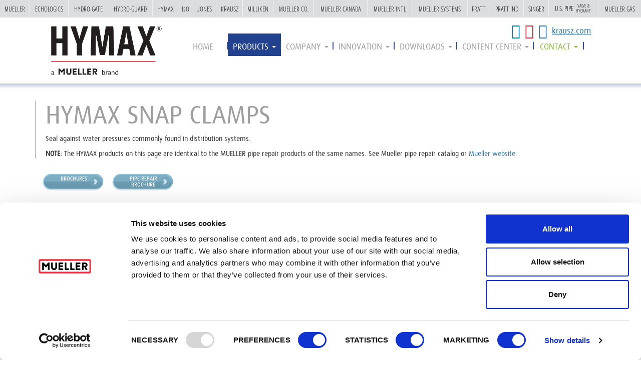

--- FILE ---
content_type: text/html; charset=UTF-8
request_url: https://www.hymaxusa.com/products-main/hymax-clamp/hymax-snap-clamps
body_size: 14636
content:
<!DOCTYPE html>
<html class="no-js" lang="en-US">
<head>
  <meta charset="utf-8"/>
  <title>HYMAX SNAP CLAMPS | Hymax</title>
  <meta name="viewport" content="width=device-width, initial-scale=1"/>
  <meta name="SKYPE_TOOLBAR" content="SKYPE_TOOLBAR_PARSER_COMPATIBLE" /> 
  <meta name="google-site-verification" content="CuWPVGIZdwObamPomOvpgLNdSkK-YO9jYHqTb4jXNC4" />	
  <link rel="shortcut icon" href="https://www.hymaxusa.com/wp-content/uploads/2015/12/favicon.ico"/>
  <link rel="alternate" type="application/rss+xml" title="Hymax Feed" href="https://www.hymaxusa.com/feed">
  <!-- Call wp_head -->
  <script type="text/javascript">
	window.dataLayer = window.dataLayer || [];

	function gtag() {
		dataLayer.push(arguments);
	}

	gtag("consent", "default", {
		ad_personalization: "denied",
		ad_storage: "denied",
		ad_user_data: "denied",
		analytics_storage: "denied",
		functionality_storage: "denied",
		personalization_storage: "denied",
		security_storage: "granted",
		wait_for_update: 500,
	});
	gtag("set", "ads_data_redaction", true);
	</script>
<script type="text/javascript"
		id="Cookiebot"
		src="https://consent.cookiebot.com/uc.js"
		data-implementation="wp"
		data-cbid="ff0605f8-c034-4399-b212-bb59a24b90ed"
							async	></script>

<!-- Ntara GTM Head Code -->
<script>(function(w,d,s,l,i){w[l]=w[l]||[];w[l].push({'gtm.start':
new Date().getTime(),event:'gtm.js'});var f=d.getElementsByTagName(s)[0],
j=d.createElement(s),dl=l!='dataLayer'?'&amp;l='+l:'';j.async=true;j.src=
'https://www.googletagmanager.com/gtm.js?id='+i+dl;f.parentNode.insertBefore(j,f);
})(window,document,'script','dataLayer','GTM-MW9FQFRJ');</script>
<!-- /Ntara GTM Head Code -->
<meta name='robots' content='max-image-preview:large' />
<link rel='dns-prefetch' href='//www.googletagmanager.com' />
<link rel='dns-prefetch' href='//cdnjs.cloudflare.com' />
<link rel='dns-prefetch' href='//maxcdn.bootstrapcdn.com' />
<link rel="alternate" title="oEmbed (JSON)" type="application/json+oembed" href="https://www.hymaxusa.com/wp-json/oembed/1.0/embed?url=https%3A%2F%2Fwww.hymaxusa.com%2Fproducts-main%2Fhymax-clamp%2Fhymax-snap-clamps" />
<link rel="alternate" title="oEmbed (XML)" type="text/xml+oembed" href="https://www.hymaxusa.com/wp-json/oembed/1.0/embed?url=https%3A%2F%2Fwww.hymaxusa.com%2Fproducts-main%2Fhymax-clamp%2Fhymax-snap-clamps&#038;format=xml" />
<style id='wp-img-auto-sizes-contain-inline-css' type='text/css'>
img:is([sizes=auto i],[sizes^="auto," i]){contain-intrinsic-size:3000px 1500px}
/*# sourceURL=wp-img-auto-sizes-contain-inline-css */
</style>
<style id='wp-emoji-styles-inline-css' type='text/css'>

	img.wp-smiley, img.emoji {
		display: inline !important;
		border: none !important;
		box-shadow: none !important;
		height: 1em !important;
		width: 1em !important;
		margin: 0 0.07em !important;
		vertical-align: -0.1em !important;
		background: none !important;
		padding: 0 !important;
	}
/*# sourceURL=wp-emoji-styles-inline-css */
</style>
<style id='wp-block-library-inline-css' type='text/css'>
:root{--wp-block-synced-color:#7a00df;--wp-block-synced-color--rgb:122,0,223;--wp-bound-block-color:var(--wp-block-synced-color);--wp-editor-canvas-background:#ddd;--wp-admin-theme-color:#007cba;--wp-admin-theme-color--rgb:0,124,186;--wp-admin-theme-color-darker-10:#006ba1;--wp-admin-theme-color-darker-10--rgb:0,107,160.5;--wp-admin-theme-color-darker-20:#005a87;--wp-admin-theme-color-darker-20--rgb:0,90,135;--wp-admin-border-width-focus:2px}@media (min-resolution:192dpi){:root{--wp-admin-border-width-focus:1.5px}}.wp-element-button{cursor:pointer}:root .has-very-light-gray-background-color{background-color:#eee}:root .has-very-dark-gray-background-color{background-color:#313131}:root .has-very-light-gray-color{color:#eee}:root .has-very-dark-gray-color{color:#313131}:root .has-vivid-green-cyan-to-vivid-cyan-blue-gradient-background{background:linear-gradient(135deg,#00d084,#0693e3)}:root .has-purple-crush-gradient-background{background:linear-gradient(135deg,#34e2e4,#4721fb 50%,#ab1dfe)}:root .has-hazy-dawn-gradient-background{background:linear-gradient(135deg,#faaca8,#dad0ec)}:root .has-subdued-olive-gradient-background{background:linear-gradient(135deg,#fafae1,#67a671)}:root .has-atomic-cream-gradient-background{background:linear-gradient(135deg,#fdd79a,#004a59)}:root .has-nightshade-gradient-background{background:linear-gradient(135deg,#330968,#31cdcf)}:root .has-midnight-gradient-background{background:linear-gradient(135deg,#020381,#2874fc)}:root{--wp--preset--font-size--normal:16px;--wp--preset--font-size--huge:42px}.has-regular-font-size{font-size:1em}.has-larger-font-size{font-size:2.625em}.has-normal-font-size{font-size:var(--wp--preset--font-size--normal)}.has-huge-font-size{font-size:var(--wp--preset--font-size--huge)}.has-text-align-center{text-align:center}.has-text-align-left{text-align:left}.has-text-align-right{text-align:right}.has-fit-text{white-space:nowrap!important}#end-resizable-editor-section{display:none}.aligncenter{clear:both}.items-justified-left{justify-content:flex-start}.items-justified-center{justify-content:center}.items-justified-right{justify-content:flex-end}.items-justified-space-between{justify-content:space-between}.screen-reader-text{border:0;clip-path:inset(50%);height:1px;margin:-1px;overflow:hidden;padding:0;position:absolute;width:1px;word-wrap:normal!important}.screen-reader-text:focus{background-color:#ddd;clip-path:none;color:#444;display:block;font-size:1em;height:auto;left:5px;line-height:normal;padding:15px 23px 14px;text-decoration:none;top:5px;width:auto;z-index:100000}html :where(.has-border-color){border-style:solid}html :where([style*=border-top-color]){border-top-style:solid}html :where([style*=border-right-color]){border-right-style:solid}html :where([style*=border-bottom-color]){border-bottom-style:solid}html :where([style*=border-left-color]){border-left-style:solid}html :where([style*=border-width]){border-style:solid}html :where([style*=border-top-width]){border-top-style:solid}html :where([style*=border-right-width]){border-right-style:solid}html :where([style*=border-bottom-width]){border-bottom-style:solid}html :where([style*=border-left-width]){border-left-style:solid}html :where(img[class*=wp-image-]){height:auto;max-width:100%}:where(figure){margin:0 0 1em}html :where(.is-position-sticky){--wp-admin--admin-bar--position-offset:var(--wp-admin--admin-bar--height,0px)}@media screen and (max-width:600px){html :where(.is-position-sticky){--wp-admin--admin-bar--position-offset:0px}}

/*# sourceURL=wp-block-library-inline-css */
</style>
<style id='classic-theme-styles-inline-css' type='text/css'>
/*! This file is auto-generated */
.wp-block-button__link{color:#fff;background-color:#32373c;border-radius:9999px;box-shadow:none;text-decoration:none;padding:calc(.667em + 2px) calc(1.333em + 2px);font-size:1.125em}.wp-block-file__button{background:#32373c;color:#fff;text-decoration:none}
/*# sourceURL=/wp-includes/css/classic-themes.min.css */
</style>
<link rel='stylesheet' id='contact-form-7-css' href='https://www.hymaxusa.com/wp-content/plugins/contact-form-7/includes/css/styles.css?ver=6.1.4' type='text/css' media='all' />
<link rel='stylesheet' id='style-css' href='https://www.hymaxusa.com/wp-content/themes/hymaxusa-theme/assets/css/style.css?ver=6.9' type='text/css' media='all' />
<link rel='stylesheet' id='bootstrap-css' href='https://www.hymaxusa.com/wp-content/themes/hymaxusa-theme/assets/css/bootstrap.css?ver=6.9' type='text/css' media='all' />
<link rel='stylesheet' id='ltr-css' href='https://www.hymaxusa.com/wp-content/uploads/wp-less-cache/ltr.css?ver=1745338728' type='text/css' media='all' />
<link rel='stylesheet' id='font-awesome-css' href='https://www.hymaxusa.com/wp-content/themes/hymaxusa-theme/assets/css/font-awesome.css?ver=6.9' type='text/css' media='all' />
<link rel='stylesheet' id='bootstrap-select-css' href='https://www.hymaxusa.com/wp-content/themes/hymaxusa-theme/assets/css/bootstrap-select.css?ver=6.9' type='text/css' media='all' />
<link rel='stylesheet' id='light-gallery-css' href='https://www.hymaxusa.com/wp-content/themes/hymaxusa-theme/assets/css/lightgallery.css?ver=6.9' type='text/css' media='all' />
<script>window.jQuery || document.write('<script src="https://www.hymaxusa.com/wp-content/themes/hymaxusa-theme/assets/js/jquery-3.3.1.min.js"><\/script>')</script>

<!-- Google tag (gtag.js) snippet added by Site Kit -->
<!-- Google Analytics snippet added by Site Kit -->
<script type="text/javascript" src="https://www.googletagmanager.com/gtag/js?id=GT-KDTJKZ7H" id="google_gtagjs-js" async></script>
<script type="text/javascript" id="google_gtagjs-js-after">
/* <![CDATA[ */
window.dataLayer = window.dataLayer || [];function gtag(){dataLayer.push(arguments);}
gtag("set","linker",{"domains":["www.hymaxusa.com"]});
gtag("js", new Date());
gtag("set", "developer_id.dZTNiMT", true);
gtag("config", "GT-KDTJKZ7H");
//# sourceURL=google_gtagjs-js-after
/* ]]> */
</script>
<script type="text/javascript" src="https://www.hymaxusa.com/wp-content/themes/hymaxusa-theme/assets/js/vendor/modernizr-2.7.0.min.js" id="modernizr-js"></script>
<link rel="https://api.w.org/" href="https://www.hymaxusa.com/wp-json/" /><link rel="alternate" title="JSON" type="application/json" href="https://www.hymaxusa.com/wp-json/wp/v2/pages/13945" /><link rel="EditURI" type="application/rsd+xml" title="RSD" href="https://www.hymaxusa.com/xmlrpc.php?rsd" />
<meta name="generator" content="WordPress 6.9" />
<link rel="canonical" href="https://www.hymaxusa.com/products-main/hymax-clamp/hymax-snap-clamps" />
<link rel='shortlink' href='https://www.hymaxusa.com/?p=13945' />
<meta name="generator" content="Site Kit by Google 1.168.0" /><link rel="stylesheet" href="https://muellerwaterproducts.com/sites/all/modules/custom/mueller-ribbon/css/ribbon.css"><style type="text/css">.recentcomments a{display:inline !important;padding:0 !important;margin:0 !important;}</style>
<!-- Facebook Pixel Code -->

<script>

  !function(f,b,e,v,n,t,s)

  {if(f.fbq)return;n=f.fbq=function(){n.callMethod?

  n.callMethod.apply(n,arguments):n.queue.push(arguments)};

  if(!f._fbq)f._fbq=n;n.push=n;n.loaded=!0;n.version='2.0';

  n.queue=[];t=b.createElement(e);t.async=!0;

  t.src=v;s=b.getElementsByTagName(e)[0];

  s.parentNode.insertBefore(t,s)}(window, document,'script',

  'https://connect.facebook.net/en_US/fbevents.js');

  fbq('init', '1963435743903047');

  fbq('track', 'PageView');

</script>

<noscript><img height="1" width="1" style="display:none"

  src="https://www.facebook.com/tr?id=1963435743903047&ev=PageView&noscript=1"

/></noscript>

<!-- End Facebook Pixel Code -->
	
<script type="text/javascript">
	_linkedin_partner_id = "393452";
	window._linkedin_data_partner_ids = window._linkedin_data_partner_ids || [];
	window._linkedin_data_partner_ids.push(_linkedin_partner_id);
	</script><script type="text/javascript">
	(function(){var s = document.getElementsByTagName("script")[0];
	var b = document.createElement("script");
	b.type = "text/javascript";b.async = true;
	b.src = "https://snap.licdn.com/li.lms-analytics/insight.min.js";
	s.parentNode.insertBefore(b, s);})();
</script>
<noscript>
	<img height="1" width="1" style="display:none;" alt="" src="https://dc.ads.linkedin.com/collect/?pid=393452&fmt=gif" />
</noscript>	

	<!-- Google Tag Manager -->
	<script>(function(w,d,s,l,i){w[l]=w[l]||[];w[l].push({'gtm.start':
	new Date().getTime(),event:'gtm.js'});var f=d.getElementsByTagName(s)[0],
	j=d.createElement(s),dl=l!='dataLayer'?'&l='+l:'';j.async=true;j.src=
	'https://www.googletagmanager.com/gtm.js?id='+i+dl;f.parentNode.insertBefore(j,f);
	})(window,document,'script','dataLayer','GTM-5XWRKG8');</script>
	<!-- End Google Tag Manager -->
	<script src='https://www.google.com/recaptcha/api.js'></script>
	<script async src="//182538.tctm.co/t.js"></script>

</head>

<body class="wp-singular page-template page-template-templates page-template-product-family page-template-templatesproduct-family-php page page-id-13945 page-parent page-child parent-pageid-14223 wp-theme-hymaxusa-theme hymax-snap-clamps sidebar-primary">

<!-- Google Tag Manager (noscript) -->
<noscript><iframe src="https://www.googletagmanager.com/ns.html?id=GTM-5XWRKG8"
height="0" width="0" style="display:none;visibility:hidden"></iframe></noscript>
<!-- End Google Tag Manager (noscript) -->
  <!--[if lt IE 8]>
    <div class="alert alert-warning">
      You are using an <strong>outdated</strong> browser. Please <a href="http://browsehappy.com/">upgrade your browser</a> to improve your experience.    </div>
  <![endif]-->

	
  
<!-- Ntara GTM Body Code -->
<noscript><iframe src="https://www.googletagmanager.com/ns.html?id=GTM-MW9FQFRJ" height="0" width="0"></iframe></noscript>
<!-- /Ntara GTM Body Code -->
<header class="navbar-header hidden-lg hidden-md hidden-sm">
 	<button type="button" class="navbar-toggle" data-toggle="collapse" data-target=".navbar-collapse">
        <span class="sr-only">Toggle navigation</span>
       	<svg height="14" width="20">
		   <line x1="0" x2="20" y1="2" y2="2" stroke-width="2" stroke="black"/>
		   <line x1="0" x2="20" y1="7" y2="7" stroke-width="2" stroke="black"/>
		   <line x1="0" x2="20" y1="12" y2="12" stroke-width="2" stroke="black"/>
		</svg>
  	</button>
 	<button type="button" class="navbar-toogle-brand" data-toggle="collapse" data-target=".navbar-collapse-brand">
        <span class="sr-only">Toggle navigation</span>
        OUR BRAND
  	</button>
  				
	<nav class="navbar-collapse collapse hidden-lg hidden-md hidden-sm" role="navigation">
  		<ul id="menu-main-menu" class="nav nav-phone"><li class="menu-home"><a href="https://www.hymaxusa.com/">Home</a></li>
<li class="active dropdown menu-products"><a class="dropdown-toggle" data-toggle="dropdown" data-target="#" href="https://www.hymaxusa.com/products-main">Products <b class="caret"></b></a>
<ul class="dropdown-menu">
	<li class="menu-hymax-2-wide-range-coupling-solutions"><a href="https://www.hymaxusa.com/products-main/hymax-2">HYMAX® 2 Wide Range Coupling Solutions</a></li>
	<li class="menu-hymax-large-diameter-coupling-solutions-hld"><a href="https://www.hymaxusa.com/products-main/hymax-hld-large-diameter-couplings-2">HYMAX® LARGE DIAMETER COUPLING SOLUTIONS (HLD)</a></li>
	<li class="menu-hymax-grip-wide-range-restraint-couplings"><a href="https://www.hymaxusa.com/products-main/hymax-grip-wide-range-restraint-couplings">HYMAX GRIP® &#8211; wide range restraint couplings</a></li>
	<li class="menu-hymax-versa-wide-range-couplings-and-repair-solutions"><a href="https://www.hymaxusa.com/products-main/hymax-versa-wide-range-coupling-and-repair-solutions">HYMAX® VERSA &#8211; wide range couplings and repair solutions</a></li>
	<li class="active dropdown menu-hymax-clamps"><a href="https://www.hymaxusa.com/products-main/hymax-clamp">HYMAX® CLAMPS</a>
<ul class="dropdown-menu">
		<li class="menu-hymax-stainless-steel-clamps"><a href="https://www.hymaxusa.com/products-main/hymax-clamp/hymax-stainless-steel-clamps">HYMAX STAINLESS STEEL CLAMPS</a></li>
		<li class="menu-hymax-wide-range-clamps"><a href="https://www.hymaxusa.com/products-main/hymax-clamp/hymax-wide-range-clamp-for-fast-and-easy-repair">HYMAX WIDE RANGE CLAMPS</a></li>
		<li class="menu-hymax-lug-clamps"><a href="https://www.hymaxusa.com/products-main/hymax-clamp/hymax-lug-clamps">HYMAX LUG CLAMPS</a></li>
		<li class="active menu-hymax-snap-clamps"><a href="https://www.hymaxusa.com/products-main/hymax-clamp/hymax-snap-clamps" aria-current="page">HYMAX SNAP CLAMPS</a></li>
	</ul>
</li>
	<li class="dropdown menu-hymax-tap"><a href="https://www.hymaxusa.com/products-main/hymax-tap">HYMAX® TAP</a>
<ul class="dropdown-menu">
		<li class="menu-hymax-fabricated-tapping-sleeve"><a href="https://www.hymaxusa.com/products-main/hymax-tap/hymax-fabricated-tapping-sleeve">HYMAX FABRICATED TAPPING SLEEVE</a></li>
		<li class="menu-hymax-od-controlled-saddle"><a href="https://www.hymaxusa.com/products-main/hymax-tap/hymax-od-controlled-saddle">HYMAX OD CONTROLLED SADDLE</a></li>
		<li class="menu-hymax-bronze-saddle"><a href="https://www.hymaxusa.com/products-main/hymax-tap/hymax-bronze-saddle">HYMAX BRONZE SADDLE</a></li>
		<li class="menu-hymax-ductile-saddle"><a href="https://www.hymaxusa.com/products-main/hymax-tap/hymax-ductile-saddle">HYMAX DUCTILE SADDLE</a></li>
	</ul>
</li>
	<li class="menu-dismantling-joint"><a href="https://www.hymaxusa.com/products-main/dismantling-joint">Dismantling Joint</a></li>
	<li class="menu-hymax-pro-dedicated-size-couplings"><a href="https://www.hymaxusa.com/products-main/hymaxpro-dedicated-couplings">HYMAX® PRO DEDICATED SIZE COUPLINGS</a></li>
</ul>
</li>
<li class="dropdown menu-company"><a class="dropdown-toggle" data-toggle="dropdown" data-target="#" href="https://www.hymaxusa.com/company">Company <b class="caret"></b></a>
<ul class="dropdown-menu">
	<li class="menu-our-vision"><a href="https://www.hymaxusa.com/company/vision">our vision</a></li>
	<li class="menu-history"><a href="https://www.hymaxusa.com/company/history">History</a></li>
	<li class="menu-north-american-presence"><a href="https://www.hymaxusa.com/company/global-presence">North American presence</a></li>
</ul>
</li>
<li class="dropdown menu-innovation"><a class="dropdown-toggle" data-toggle="dropdown" data-target="#" href="https://www.hymaxusa.com/innovation">innovation <b class="caret"></b></a>
<ul class="dropdown-menu">
	<li class="menu-our-technologies"><a href="https://www.hymaxusa.com/innovation/technologies">our technologies</a></li>
	<li class="menu-rd-department"><a href="https://www.hymaxusa.com/innovation/rd-department">r&#038;d department</a></li>
	<li class="menu-global-certifications"><a href="https://www.hymaxusa.com/innovation/global-certifications">global certifications</a></li>
</ul>
</li>
<li class="dropdown menu-downloads"><a class="dropdown-toggle" data-toggle="dropdown" data-target="#" href="#">Downloads <b class="caret"></b></a>
<ul class="dropdown-menu">
	<li class="menu-marketing-technical-materials"><a href="https://www.hymaxusa.com/download">Marketing &#038; Technical Materials</a></li>
	<li class="menu-archives"><a href="https://www.hymaxusa.com/archives">archives</a></li>
	<li class="menu-submittal-drawings-pdf-3d-2d-files"><a href="https://www.hymaxusa.com/product-cad-families">Submittal Drawings, PDF 3D &#038; 2D Files</a></li>
</ul>
</li>
<li class="dropdown menu-content-center"><a class="dropdown-toggle" data-toggle="dropdown" data-target="#" href="https://www.hymaxusa.com/content-center">Content Center <b class="caret"></b></a>
<ul class="dropdown-menu">
	<li class="menu-blog"><a href="https://www.hymaxusa.com/content-center/blog">Blog</a></li>
	<li class="menu-case-studies"><a href="https://www.hymaxusa.com/content-center/case-studies">Case Studies</a></li>
	<li class="menu-in-the-ditch"><a href="https://www.hymaxusa.com/content-center/in-the-ditch">IN THE DITCH</a></li>
	<li class="menu-video-training"><a href="https://www.hymaxusa.com/content-center/video-training">Video Training</a></li>
	<li class="menu-exhibition-videos"><a href="https://www.hymaxusa.com/exhibition-videos">Exhibition Videos</a></li>
	<li class="menu-faqs"><a href="https://www.hymaxusa.com/frequently-asked-questions">FAQ’S</a></li>
</ul>
</li>
<li class="dropdown menu-contact"><a class="dropdown-toggle" data-toggle="dropdown" data-target="#" href="https://www.hymaxusa.com/contact">contact <b class="caret"></b></a>
<ul class="dropdown-menu">
	<li class="menu-get-in-touch"><a href="https://www.hymaxusa.com/contact">Get in Touch</a></li>
	<li class="menu-sales-team"><a href="/contact#sales-team">Sales Team</a></li>
	<li class="menu-ask-our-expert"><a href="https://www.hymaxusa.com/call-expert">Ask our Expert</a></li>
</ul>
</li>
<li class="hidden-xs"><form role="search" method="get" id="searchform" class="searchform" action="https://www.hymaxusa.com/">
				<div>
					<label class="screen-reader-text" for="s">Search for:</label>
					<input type="text" value="" name="s" id="s" />
					<input type="submit" id="searchsubmit" value="Search" />
				</div>
			</form></li></ul>	</nav>
	<nav class="navbar-collapse-brand collapse hidden-lg hidden-md hidden-sm" role="navigation">
		<ul class="companies_menu">
							<li>
					<a target="_blank" href="http://www.muellerwaterproducts.com/">MUELLER</a>
				</li>
							<li>
					<a target="_blank" href="https://www.echologics.com/">ECHOLOGICS</a>
				</li>
							<li>
					<a target="_blank" href="https://www.hydrogate.com/">HYDRO GATE</a>
				</li>
							<li>
					<a target="_blank" href="https://www.muellercompany.com/water-works/hydro-guard/">HYDR-GUARD</a>
				</li>
							<li>
					<a target="_blank" href="https://www.joneswaterproducts.com/">JONES</a>
				</li>
							<li>
					<a target="_blank" href="https://www.millikenvalve.com/">MILLIKEN</a>
				</li>
							<li>
					<a target="_blank" href="https://www.muellercompany.com/">MUELLER CO.</a>
				</li>
							<li>
					<a target="_blank" href="https://www.muellercompany.com/en-ca/">MUELLER CANADA</a>
				</li>
							<li>
					<a target="_blank" href="https://www.muellercompany.com/int/">MUELLER INTERNATIONAL</a>
				</li>
							<li>
					<a target="_blank" href="http://www.muellersystems.com">MUELLER SYSTEMS</a>
				</li>
							<li>
					<a target="_blank" href="https://www.henrypratt.com/">PRATT</a>
				</li>
							<li>
					<a target="_blank" href="http://www.singervalve.com/">SINGER</a>
				</li>
							<li>
					<a target="_blank" href="https://www.uspvh.com/">USPVH</a>
				</li>
							<li>
					<a target="_blank" href="https://www.muellergas.com">MUELLER GAS</a>
				</li>
					</ul>
	</nav>
  	<div class="breadcrumbs-top-border"></div>
</header>	

<header class="banner navbar" role="banner">
	<div class="container">
		<div class="row">  
			<div class="col-xs-12">
									<a class="brand_site col-sm-2 col-md-3" href="https://www.hymaxusa.com/" title="Hymax">
			  			<img alt="Hymax" src="https://www.hymaxusa.com/wp-content/uploads/2015/12/logo-1.png" / >
					</a>
				
	      		<div class="col-sm-10 col-md-9 hidden-xs" id="primary-navigation">
				  	<nav class="nav-main" role="navigation">
				  		<ul id="menu-main-menu-1" class="nav nav-primary"><li class="menu-home"><a href="https://www.hymaxusa.com/">Home</a></li>
<li class="active dropdown menu-products"><a class="dropdown-toggle" data-toggle="dropdown" data-target="#" href="https://www.hymaxusa.com/products-main">Products <b class="caret"></b></a>
<ul class="dropdown-menu">
	<li class="menu-hymax-2-wide-range-coupling-solutions"><a href="https://www.hymaxusa.com/products-main/hymax-2">HYMAX® 2 Wide Range Coupling Solutions</a></li>
	<li class="menu-hymax-large-diameter-coupling-solutions-hld"><a href="https://www.hymaxusa.com/products-main/hymax-hld-large-diameter-couplings-2">HYMAX® LARGE DIAMETER COUPLING SOLUTIONS (HLD)</a></li>
	<li class="menu-hymax-grip-wide-range-restraint-couplings"><a href="https://www.hymaxusa.com/products-main/hymax-grip-wide-range-restraint-couplings">HYMAX GRIP® &#8211; wide range restraint couplings</a></li>
	<li class="menu-hymax-versa-wide-range-couplings-and-repair-solutions"><a href="https://www.hymaxusa.com/products-main/hymax-versa-wide-range-coupling-and-repair-solutions">HYMAX® VERSA &#8211; wide range couplings and repair solutions</a></li>
	<li class="active dropdown menu-hymax-clamps"><a href="https://www.hymaxusa.com/products-main/hymax-clamp">HYMAX® CLAMPS</a>
<ul class="dropdown-menu">
		<li class="menu-hymax-stainless-steel-clamps"><a href="https://www.hymaxusa.com/products-main/hymax-clamp/hymax-stainless-steel-clamps">HYMAX STAINLESS STEEL CLAMPS</a></li>
		<li class="menu-hymax-wide-range-clamps"><a href="https://www.hymaxusa.com/products-main/hymax-clamp/hymax-wide-range-clamp-for-fast-and-easy-repair">HYMAX WIDE RANGE CLAMPS</a></li>
		<li class="menu-hymax-lug-clamps"><a href="https://www.hymaxusa.com/products-main/hymax-clamp/hymax-lug-clamps">HYMAX LUG CLAMPS</a></li>
		<li class="active menu-hymax-snap-clamps"><a href="https://www.hymaxusa.com/products-main/hymax-clamp/hymax-snap-clamps" aria-current="page">HYMAX SNAP CLAMPS</a></li>
	</ul>
</li>
	<li class="dropdown menu-hymax-tap"><a href="https://www.hymaxusa.com/products-main/hymax-tap">HYMAX® TAP</a>
<ul class="dropdown-menu">
		<li class="menu-hymax-fabricated-tapping-sleeve"><a href="https://www.hymaxusa.com/products-main/hymax-tap/hymax-fabricated-tapping-sleeve">HYMAX FABRICATED TAPPING SLEEVE</a></li>
		<li class="menu-hymax-od-controlled-saddle"><a href="https://www.hymaxusa.com/products-main/hymax-tap/hymax-od-controlled-saddle">HYMAX OD CONTROLLED SADDLE</a></li>
		<li class="menu-hymax-bronze-saddle"><a href="https://www.hymaxusa.com/products-main/hymax-tap/hymax-bronze-saddle">HYMAX BRONZE SADDLE</a></li>
		<li class="menu-hymax-ductile-saddle"><a href="https://www.hymaxusa.com/products-main/hymax-tap/hymax-ductile-saddle">HYMAX DUCTILE SADDLE</a></li>
	</ul>
</li>
	<li class="menu-dismantling-joint"><a href="https://www.hymaxusa.com/products-main/dismantling-joint">Dismantling Joint</a></li>
	<li class="menu-hymax-pro-dedicated-size-couplings"><a href="https://www.hymaxusa.com/products-main/hymaxpro-dedicated-couplings">HYMAX® PRO DEDICATED SIZE COUPLINGS</a></li>
</ul>
</li>
<li class="dropdown menu-company"><a class="dropdown-toggle" data-toggle="dropdown" data-target="#" href="https://www.hymaxusa.com/company">Company <b class="caret"></b></a>
<ul class="dropdown-menu">
	<li class="menu-our-vision"><a href="https://www.hymaxusa.com/company/vision">our vision</a></li>
	<li class="menu-history"><a href="https://www.hymaxusa.com/company/history">History</a></li>
	<li class="menu-north-american-presence"><a href="https://www.hymaxusa.com/company/global-presence">North American presence</a></li>
</ul>
</li>
<li class="dropdown menu-innovation"><a class="dropdown-toggle" data-toggle="dropdown" data-target="#" href="https://www.hymaxusa.com/innovation">innovation <b class="caret"></b></a>
<ul class="dropdown-menu">
	<li class="menu-our-technologies"><a href="https://www.hymaxusa.com/innovation/technologies">our technologies</a></li>
	<li class="menu-rd-department"><a href="https://www.hymaxusa.com/innovation/rd-department">r&#038;d department</a></li>
	<li class="menu-global-certifications"><a href="https://www.hymaxusa.com/innovation/global-certifications">global certifications</a></li>
</ul>
</li>
<li class="dropdown menu-downloads"><a class="dropdown-toggle" data-toggle="dropdown" data-target="#" href="#">Downloads <b class="caret"></b></a>
<ul class="dropdown-menu">
	<li class="menu-marketing-technical-materials"><a href="https://www.hymaxusa.com/download">Marketing &#038; Technical Materials</a></li>
	<li class="menu-archives"><a href="https://www.hymaxusa.com/archives">archives</a></li>
	<li class="menu-submittal-drawings-pdf-3d-2d-files"><a href="https://www.hymaxusa.com/product-cad-families">Submittal Drawings, PDF 3D &#038; 2D Files</a></li>
</ul>
</li>
<li class="dropdown menu-content-center"><a class="dropdown-toggle" data-toggle="dropdown" data-target="#" href="https://www.hymaxusa.com/content-center">Content Center <b class="caret"></b></a>
<ul class="dropdown-menu">
	<li class="menu-blog"><a href="https://www.hymaxusa.com/content-center/blog">Blog</a></li>
	<li class="menu-case-studies"><a href="https://www.hymaxusa.com/content-center/case-studies">Case Studies</a></li>
	<li class="menu-in-the-ditch"><a href="https://www.hymaxusa.com/content-center/in-the-ditch">IN THE DITCH</a></li>
	<li class="menu-video-training"><a href="https://www.hymaxusa.com/content-center/video-training">Video Training</a></li>
	<li class="menu-exhibition-videos"><a href="https://www.hymaxusa.com/exhibition-videos">Exhibition Videos</a></li>
	<li class="menu-faqs"><a href="https://www.hymaxusa.com/frequently-asked-questions">FAQ’S</a></li>
</ul>
</li>
<li class="dropdown menu-contact"><a class="dropdown-toggle" data-toggle="dropdown" data-target="#" href="https://www.hymaxusa.com/contact">contact <b class="caret"></b></a>
<ul class="dropdown-menu">
	<li class="menu-get-in-touch"><a href="https://www.hymaxusa.com/contact">Get in Touch</a></li>
	<li class="menu-sales-team"><a href="/contact#sales-team">Sales Team</a></li>
	<li class="menu-ask-our-expert"><a href="https://www.hymaxusa.com/call-expert">Ask our Expert</a></li>
</ul>
</li>
<li class="hidden-xs"><form role="search" method="get" id="searchform" class="searchform" action="https://www.hymaxusa.com/">
				<div>
					<label class="screen-reader-text" for="s">Search for:</label>
					<input type="text" value="" name="s" id="s" />
					<input type="submit" id="searchsubmit" value="Search" />
				</div>
			</form></li></ul>					</nav>
					<div class="social_wrapper clearfix">
<!--                            -->						<a class="hidden-xs hidden-sm hidden-md hidden" href="https://www.hymaxusa.com/call-expert">
							<img alt="call an expert" src="https://www.hymaxusa.com/wp-content/uploads/2015/12/9-layers.png"/>
						</a>				
						<span class="social-top-content">					
							<a target="_blank" href="https://www.linkedin.com/company/5242313?trk=tyah&trkInfo=clickedVertical%3Acompany%2CclickedEntityId%3A5242313%2Cidx%3A2-1-2%2CtarId%3A1467112395265%2Ctas%3Akrausz%20usa"><i class="tl fa fa-linkedin-square"></i></a>
							<a href="https://www.youtube.com/channel/UCiqdel1nKL7R0XQKWuGaL-Q" target="_blank"><i class="ty fa fa-youtube-square" ></i></a>	
							<a href="https://www.facebook.com/KrauszUSA/" target="_blank"><i class="fa fa-facebook-square" ></i></a>
							<a class="link_europe_site" href="http://www.krausz.com/" alt="krausz.com" />krausz.com</a>					
						</span>
					</div>
				</div>
			</div>
		</div>
	</div>
</header>



  <div class="wrap" role="document">
    <div class="content row">
      <main class="main" role="main">
        	<div id="breadcrumbs-wrapper">
		<div class="breadcrumbs-top-border hidden-sm hidden-xs"></div>
		<div class="container" >
					</div>
	</div>
	<div class="padding-side">
<div id="product-intro">
	<div class="container ">
		<div class="row">
			<div class="col-sm-12">
				<div class="p-border">
					<h1 class="p-clr">HYMAX SNAP CLAMPS </h1>
				    			      
				      <p>Seal against water pressures commonly found in distribution systems.</p>
<p><b>NOTE:</b> The HYMAX products on this page are identical to the MUELLER pipe repair products of the same names. See Mueller pipe repair catalog or <a href="https://www.muellercompany.com/" target="_blank" rel="noopener noreferrer" data-saferedirecturl="https://www.google.com/url?q=https://www.muellercompany.com/&amp;source=gmail&amp;ust=1602837441381000&amp;usg=AFQjCNH_9ng58e1UmVgitT-HrnTPBsN1Mw">Mueller website.</a></p>
				    			    </div>
			</div>
		</div>
	</div>		
</div>

<div id="product-ctas">
	<div class="container c-ctas">
		<div class="row">
		  <div class="col-sm-12">
			<ul id="tabs" class="nav" data-tabs="tabs" >
								                <li class=""><a class="p-btn" href="#downloads" data-toggle="tab">Brochures</a></li>            	        		                                				                <li class=""><a class="p-btn" href="#m_catalog" data-toggle="tab">Pipe Repair<br/>Brochure</a></li>							</ul>	
		   </div>
		</div>
		<div class="row">
			<div class="col-sm-12">
		    <div id="tab-content" class="tab-content">
		       <div class="tab-pane" id="images">
										<div class="clearfix"></div>
		        </div>

		       <div class="tab-pane" id="vids">
										<div class="clearfix"></div>
		        </div>
                
		       <div class="tab-pane" id="downloads">
											<div class="gal-item">
							<a href="https://www.hymaxusa.com/wp-content/uploads/2021/02/100-Year-Brochure_FINAL-WEB.pdf" target="_blank">
                            <svg class="pdf-icon-restraints">
						      <path class="main" d="M 0 4 q 0 -4 4 -4 L 50 0 L 75 18 L 75 96 q 0 4 -4 4 L 4 100 q -4 0 -4 -6"></path>
						      <path class="fold" d="M 50 0 L 50 16 q 0 2 2 2 L 75 18 L 50 0" fill="white" stroke="none"></path>
						      <text x="20" y="60">pdf</text>				
					       </svg>                            
                            </a>
                            <span>PIPE REPAIR BROCHURE</span>
						</div>
										<div class="clearfix"></div>
		        </div>
		        
		       <div class="tab-pane" id="installation">
							        </div>
		       <div class="tab-pane" id="specs">
							        </div>
                <div class="tab-pane" id="new_specs">
                                    </div>
		       <div class="tab-pane" id="case">
							        </div>
                <div class="tab-pane" id="m_catalog">
                                            <div class="gal-item">
                            <a href="https://www.hymaxusa.com/wp-content/uploads/2015/12/PIPE-REPAIR-BROCHURE.pdf" target="_blank">
                                <svg class="pdf-icon-restraints">
                                    <path class="main" d="M 0 4 q 0 -4 4 -4 L 50 0 L 75 18 L 75 96 q 0 4 -4 4 L 4 100 q -4 0 -4 -6"></path>
                                    <path class="fold" d="M 50 0 L 50 16 q 0 2 2 2 L 75 18 L 50 0" fill="white" stroke="none"></path>
                                    <text x="20" y="60">pdf</text>
                                </svg>
                            </a>
                            <span>Pipe Repair Brochure</span>
                        </div>
                                    </div>
		    </div>		
		 </div>
	    </div>		
     </div>

			
</div>

	<div id="product-about"  class="">
		<div class="container">
	        <div class="row"><div class="inner">
	        									<div class="col-sm-3 item pr-info" data-href="https://www.hymaxusa.com/products-main/hymax-clamp/hymax-snap-clamps/200-series-pipe-save-clamp">
		                <div class="img-container">
		                    <img width="300" height="304" src="https://www.hymaxusa.com/wp-content/uploads/2020/10/0992_R2-200_Series_213-Mini_Band_Clamp-copy-2.png" class="attachment-full size-full wp-post-image" alt="" decoding="async" loading="lazy" srcset="https://www.hymaxusa.com/wp-content/uploads/2020/10/0992_R2-200_Series_213-Mini_Band_Clamp-copy-2.png 300w, https://www.hymaxusa.com/wp-content/uploads/2020/10/0992_R2-200_Series_213-Mini_Band_Clamp-copy-2-296x300.png 296w, https://www.hymaxusa.com/wp-content/uploads/2020/10/0992_R2-200_Series_213-Mini_Band_Clamp-copy-2-45x45.png 45w" sizes="auto, (max-width: 300px) 100vw, 300px" />  
		                </div>                        
		                <a class="p-bg"  href="https://www.hymaxusa.com/products-main/hymax-clamp/hymax-snap-clamps/200-series-pipe-save-clamp">
                            <h2 class="vertical-align">200 Series <span>Pipe-Save&#x2122; Clamp</span>                                                            </h2>
                        </a>
                   </div>
									<div class="col-sm-3 item pr-info" data-href="https://www.hymaxusa.com/products-main/hymax-clamp/hymax-snap-clamps/230-series-mini-band-clamp">
		                <div class="img-container">
		                    <img width="300" height="284" src="https://www.hymaxusa.com/wp-content/uploads/2020/10/1002_R2-200_Series_230-Mini_Band_Clamp-copy-1.png" class="attachment-full size-full wp-post-image" alt="" decoding="async" loading="lazy" />  
		                </div>                        
		                <a class="p-bg"  href="https://www.hymaxusa.com/products-main/hymax-clamp/hymax-snap-clamps/230-series-mini-band-clamp">
                            <h2 class="vertical-align">230 Series <span>Mini-Band&#x2122; Clamp</span>                                                            </h2>
                        </a>
                   </div>
								
			</div></div>
		</div>
	</div>
</div>


<style>
	.p-clr{color:#9e9e9e;margin-top:0;}
	.p-bg{background-color:#9e9e9e}
	.p-border{border-left:1px solid #9e9e9e;padding-left:20px;}
	.nav>li>a.p-btn{background:url('https://www.hymaxusa.com/wp-content/uploads/2015/10/hyjoint-btn.png') no-repeat;height:35px;width:124px;text-align:center;font-size:11px;color:#fff;padding-top:4px;line-height: 12px;text-transform:uppercase;background-size:contain;}
	#product_features .footer-left:after{border-color: transparent transparent transparent #9e9e9e;}
	#product-ctas .c-ctas ul.nav li.install a.p-btn,#product-ctas .c-ctas ul.nav li.spec a.p-btn{font-size: 11px;padding-top: 4px;line-height: 12px;}

</style>

<script>
  $(document).ready(function() {
    $('#lightGallery').lightGallery({
        showThumbByDefault:true,
        addClass:'showThumbByDefault'
    }); 
  });
</script>      </main><!-- /.main -->
          </div><!-- /.content -->
  </div><!-- /.wrap -->

  <footer class="content-info" role="contentinfo">
                <div id="footer-members">
                <div class="container">
                        <div class="row">
                                <div class="hidden-xs blue-side"></div>
                                <div class="col-sm-2 footer-left vertical-align right-tri">
                                        <div class="inner">HYMAX® Is a Proud Member Of</div>
                                </div>
                                <div class="col-sm-10 text-center footer-right vertical-align">
                                                                                        <a target="_blank" href="http://wasda.com/"><img src="https://www.hymaxusa.com/wp-content/uploads/2015/12/wasda.jpg" alt="WASDA (Water & Sewer Distributors of America)" /></a>
                                                                                        <a target="_blank" href="http://www.awwa.org/"><img src="https://www.hymaxusa.com/wp-content/uploads/2015/12/awwa.jpg" alt="AWWA (American Water Works Association)" /></a>
                                                                                        <a target="_blank" href="http://nrwa.org/"><img src="https://www.hymaxusa.com/wp-content/uploads/2015/12/nrwa.jpg" alt="NRWA (National Rural Water Association)" /></a>
                                                                                        <a target="_blank" href="http://www.wef.org/"><img src="https://www.hymaxusa.com/wp-content/uploads/2015/12/wef.png" alt="Wef (Water Environment Federation)" /></a>
                                                                                        <a target="_blank" href="http://www.nuca.com/"><img src="https://www.hymaxusa.com/wp-content/uploads/2015/12/nuca2.png" alt="NUCA (National Utility Contractors Association )" /></a>
                                                                                        <a target="_blank" href="http://www.pepipe.com"><img src="https://www.hymaxusa.com/wp-content/uploads/2015/12/pepipe.png" alt="X Alliance" /></a>
                                                                                        <a target="_blank" href="https://www.ul.com"><img src="https://www.hymaxusa.com/wp-content/uploads/2015/12/classified.png" alt="UL" /></a>
                                                                        </div>
                        </div>
                </div>
        </div>
                <div id="footer-content">
                <div class="container">

                    <div class="row" >

                                <div class="col-sm-10 col-sm-offset-1">
                                        <div class="row">
                                                                                                <div class="col-sm-3">
                                                        <ul id="menu-footer-products" class="footer-menu nav"><li class="active menu-product-families"><a href="https://www.hymaxusa.com/products-main">Product Families</a></li>
<li class="menu-hymax2-wide-range-couplings"><a href="https://www.hymaxusa.com/products-main/hymax-2">HYMAX<sup>®</sup>2  – wide range couplings</a></li>
<li class="menu-hymax-versa-wide-range-coupling-and-repair-solutions"><a href="https://www.hymaxusa.com/products-main/hymax-versa-wide-range-coupling-and-repair-solutions">HYMAX<sup>®</sup> VERSA – Wide Range Coupling  and Repair  Solutions</a></li>
<li class="menu-hymax-grip-wide-range-restraint-couplings"><a href="https://www.hymaxusa.com/products-main/hymax-grip-wide-range-restraint-couplings">HYMAX<sup>®</sup> GRIP – Wide Range Restraint Couplings</a></li>
<li class="menu-hymax-clamps-wide-range-clamps"><a href="https://www.hymaxusa.com/?page_id=1440">HYMAX<sup>®</sup> CLAMPS  &#8211; Wide Range Clamps</a></li>
<li class="menu-hyjoint-dedicated-couplings"><a href="https://www.hymaxusa.com/products-main/dismantling-joint">HYJOINT<sup>®</sup> – Dedicated Couplings</a></li>
</ul>                                                </div>
                                                                                                <div class="col-sm-3">
                                                        <ul id="menu-footer-about" class="footer-menu nav"><li class="menu-about-hymax"><a href="https://www.hymaxusa.com/company">about HYMAX</a></li>
<li class="menu-history"><a href="https://www.hymaxusa.com/company/history">History</a></li>
<li class="menu-hymax-in-the-news"><a href="https://www.hymaxusa.com/content-center/HYMAX-media">HYMAX IN THE NEWS</a></li>
<li class="menu-north-american-presence"><a href="https://www.hymaxusa.com/company/global-presence">North American presence</a></li>
<li class="menu-management-team"><a href="https://www.hymaxusa.com/?page_id=92">management team</a></li>
<li class="menu-our-vision"><a href="https://www.hymaxusa.com/company/vision">our vision</a></li>
<li class="menu-terms-conditions"><a href="https://www.muellerwaterproducts.com/terms-conditions">Terms &#038; Conditions</a></li>
<li class="menu-warranty"><a href="/files/warantee_new.pdf">Warranty</a></li>
<li class="menu-submit-your-feedback"><a href="https://www.hymaxusa.com/contact/feedback">SUBMIT YOUR FEEDBACK</a></li>
<li class="menu-hymax-smith-blair-litigation-settlement"><a href="https://www.hymaxusa.com/HYMAX-smith-blair-litigation-settlement">Hymax – Smith Blair litigation settlement</a></li>
</ul>                                                </div>
                                                                                                <div class="col-sm-3">
                                                                                                        </div>
                                                                                                <div class="col-sm-3" id="footer-newsletter-form">
                                                        <h5>Subscribe to Newsletter</h5>
                                                        
<div class="wpcf7 no-js" id="wpcf7-f3835-o1" lang="en-US" dir="ltr" data-wpcf7-id="3835">
<div class="screen-reader-response"><p role="status" aria-live="polite" aria-atomic="true"></p> <ul></ul></div>
<form action="/products-main/hymax-clamp/hymax-snap-clamps" method="post" class="wpcf7-form init" aria-label="Contact form" novalidate="novalidate" data-status="init">
<fieldset class="hidden-fields-container"><input type="hidden" name="_wpcf7" value="3835" /><input type="hidden" name="_wpcf7_version" value="6.1.4" /><input type="hidden" name="_wpcf7_locale" value="en_US" /><input type="hidden" name="_wpcf7_unit_tag" value="wpcf7-f3835-o1" /><input type="hidden" name="_wpcf7_container_post" value="0" /><input type="hidden" name="_wpcf7_posted_data_hash" value="" /><input type="hidden" name="_wpcf7_recaptcha_response" value="" />
</fieldset>
<div class="input-row">
	<p><label for="myName" class="visuallyhidden">Name </label><br />
<span class="wpcf7-form-control-wrap" data-name="your-name"><input size="40" maxlength="400" class="wpcf7-form-control wpcf7-text wpcf7-validates-as-required" id="myName" aria-required="true" aria-invalid="false" placeholder="Name*" value="" type="text" name="your-name" /></span>
	</p>
</div>
<div class="input-row">
	<p><label for="myCompany" class="visuallyhidden">Company</label><br />
<span class="wpcf7-form-control-wrap" data-name="your-job"><input size="40" maxlength="400" class="wpcf7-form-control wpcf7-text" id="myCompany" aria-invalid="false" placeholder="Company" value="" type="text" name="your-job" /></span>
	</p>
</div>
<div class="input-row">
	<p><label for="myEmail" class="visuallyhidden">Email</label><br />
<span class="wpcf7-form-control-wrap" data-name="your-email"><input size="40" maxlength="400" class="wpcf7-form-control wpcf7-email wpcf7-validates-as-required wpcf7-text wpcf7-validates-as-email" id="myEmail" aria-required="true" aria-invalid="false" placeholder="Email*" value="" type="email" name="your-email" /></span>
	</p>
</div>
<p>[honeypot honeypot-0]
</p>
<div class="input-row">
	<p><label for="myPhone" class="visuallyhidden">Phone</label><br />
<span class="wpcf7-form-control-wrap" data-name="your-phone"><input size="40" maxlength="400" class="wpcf7-form-control wpcf7-text" id="myPhone" aria-invalid="false" placeholder="Phone" value="" type="text" name="your-phone" /></span>
	</p>
</div>
<div class="input-row">
	<p><label for="myMessage" class="visuallyhidden">message</label><br />
<span class="wpcf7-form-control-wrap" data-name="hear-about-us"><textarea cols="40" rows="10" maxlength="2000" class="wpcf7-form-control wpcf7-textarea" id="myMessage" aria-invalid="false" placeholder="How did you hear about us?" name="hear-about-us"></textarea></span>
	</p>
</div>
<div class="input-row">

</div>
<div class="input-row mailing_list_checkbox">
	<p><span class="wpcf7-form-control-wrap" data-name="checkbox-891"><span class="wpcf7-form-control wpcf7-checkbox"><span class="wpcf7-list-item first last"><input type="checkbox" name="checkbox-891[]" value="I agree to be added to HYMAX mailing list" /><span class="wpcf7-list-item-label">I agree to be added to HYMAX mailing list</span></span></span></span>
	</p>
</div>
<div class="input-row">
	<p><input class="wpcf7-form-control wpcf7-submit has-spinner" type="submit" value="SUBMIT" />
	</p>
</div><div class="wpcf7-response-output" aria-hidden="true"></div>
</form>
</div>
                                                        <ul>
                                                                <li class="ln">
                                                                        <a target="_blank" href="https://www.linkedin.com/company/5242313?trk=tyah&trkInfo=clickedVertical%3Acompany%2CclickedEntityId%3A5242313%2Cidx%3A2-1-2%2CtarId%3A1467112395265%2Ctas%3Akrausz%20usa"></a>
                                                                </li>
                                                                <li class="yt">
                                                                        <a target="_blank" href="https://www.youtube.com/channel/UCiqdel1nKL7R0XQKWuGaL-Q"></a>
                                                                </li>
                                                                <li class="fb">
                                                                        <a target="_blank" href="https://www.facebook.com/KrauszUSA/"></a>
                                                                </li>
                                                        </ul>
                                                        <?//php dynamic_sidebar('sidebar-footer'); ?>
                                                </div>
                                        </div>
                                </div>
                        </div>
                </div>
        </div>

        <div id="footer-bottom">
                <div class="container">
                        <div class="row">
                                <div class="col-sm-4">
                                        <a class="brand footer" href="https://www.hymaxusa.com/">
                                                <img alt="Hymax" src="https://www.hymaxusa.com/wp-content/uploads/2015/12/LOGO_WHITE_170-e1616064688392.png" / >
                                        </a>
                                </div>
                                <div class="col-sm-4">
                                        <ul id="menu-footer-bottom" class="footer-bottom-menu"><li class="menu-website-privacy-policy"><a href="https://www.hymaxusa.com/privacy-policy-3">WEBSITE PRIVACY POLICY</a><span>|</span></li>
<li class="menu-cookies-policy"><a href="https://www.hymaxusa.com/cookies-policy">Cookies Policy</a><span>|</span></li>
<li class="menu-terms-of-use"><a href="https://www.hymaxusa.com/terms-use">TERMS OF USE</a><span>|</span></li>
<li class="menu-terms-of-sale"><a target="_blank" href="https://www.muellerwaterproducts.com/terms-conditions">TERMS OF SALE</a><span>|</span></li>
</ul>                                </div>
                                <div class="col-sm-4">
                                        <div id="copyright">
                                                <p>© 2023 Mueller Co. LLC. All Rights Reserved.  Mueller refers to one or more of Mueller Water Products, Inc., a Delaware corporation (“MWP”), and its subsidiaries. MWP and each of its subsidiaries are legally separate and independent entities when providing products and services. MWP does not provide products or services to third parties. MWP and each of its subsidiaries are liable only for their own acts and omissions and not those of each other. MWP brands include Mueller®, Echologics®, Hydro Gate®, Hydro-Guard®, HYMAX®, i2O®, Krausz®, Jones®, Mi.Net®, Milliken®, Pratt®, Pratt Industrial®, Sentryx™, Singer®, and U.S. Pipe Valve &amp; Hydrant. Please see muellerwp.com/brands to learn more.</p>
<p>Additional information regarding our privacy practices is available in our <a href="https://www.muellerwaterproducts.com/privacy">Website Privacy Statement</a>.</p>
                                        </div>

                                </div>
                        </div>
                </div>
        </div>
</footer>

<script type="speculationrules">
{"prefetch":[{"source":"document","where":{"and":[{"href_matches":"/*"},{"not":{"href_matches":["/wp-*.php","/wp-admin/*","/wp-content/uploads/*","/wp-content/*","/wp-content/plugins/*","/wp-content/themes/hymaxusa-theme/*","/*\\?(.+)"]}},{"not":{"selector_matches":"a[rel~=\"nofollow\"]"}},{"not":{"selector_matches":".no-prefetch, .no-prefetch a"}}]},"eagerness":"conservative"}]}
</script>
<script type="text/javascript" src="https://muellerwaterproducts.com/sites/all/modules/custom/mueller-ribbon/js/ribbon.js"></script><script type="text/javascript">
document.addEventListener( 'wpcf7mailsent', function( event ) {
    console.log(event);
    console.log('blah');
		switch(event.detail.contactFormId){
		case '2593'://contact page
		case '3784':
		case '11088': 
		case '11113': 
	        location.replace('/contact-thank-you');		
		break;
		case '12525'://Newsletter Join'
			location.replace('/newsletter-join-thank-you');
		break;
		case '3678': 
		case '3835':
			location.replace('/newsletter-thank-you');	
		break;
		case '2594': //Ask our expert'
			location.replace('/expert-thank-you');	
		break;
		case '3472': //landing'
		case '3408':
		case '4591':
			location.replace('/landing-thank-you');	
		break;
		case '4173': //landing safety'
		case '3766':
			location.replace('/landing-safety-thank');	
		break;
		case '10713':
		case '10859':
			location.replace('/thank-you-for-registering-for-the-hld-drone-contest-and-your-interest-in-hymax-hld-products');	
		break;

		case '10729':
		case '10860':
			location.replace('/thank-you-for-your-interest-in-hymax-hld-products');	
		break;
		
		case '10792': //tsm
		case '10910':
			location.replace('/thank-you-tsm');	
		break;
		case '11011': //tsm
		case '10801':
			location.replace('/thank-you-office');	
		break;
					
		case '4353': //landing no crawling
		case '3828':
			location.replace('/landing-no-crawling-thank');	
		break;

        case '13671':
        case '11234':
		case '11307':
        case '10914': //thank-you-landing-2018
			location.replace('/thank-you-landing');
		break;

        case '12688': 
			location.replace('/weftec-contact-thank-you');
		break;
	}

    
}, false );
</script>
<script type="text/javascript" src="https://www.hymaxusa.com/wp-includes/js/dist/hooks.min.js?ver=dd5603f07f9220ed27f1" id="wp-hooks-js"></script>
<script type="text/javascript" src="https://www.hymaxusa.com/wp-includes/js/dist/i18n.min.js?ver=c26c3dc7bed366793375" id="wp-i18n-js"></script>
<script type="text/javascript" id="wp-i18n-js-after">
/* <![CDATA[ */
wp.i18n.setLocaleData( { 'text direction\u0004ltr': [ 'ltr' ] } );
//# sourceURL=wp-i18n-js-after
/* ]]> */
</script>
<script type="text/javascript" src="https://www.hymaxusa.com/wp-content/plugins/contact-form-7/includes/swv/js/index.js?ver=6.1.4" id="swv-js"></script>
<script type="text/javascript" id="contact-form-7-js-before">
/* <![CDATA[ */
var wpcf7 = {
    "api": {
        "root": "https:\/\/www.hymaxusa.com\/wp-json\/",
        "namespace": "contact-form-7\/v1"
    }
};
//# sourceURL=contact-form-7-js-before
/* ]]> */
</script>
<script type="text/javascript" src="https://www.hymaxusa.com/wp-content/plugins/contact-form-7/includes/js/index.js?ver=6.1.4" id="contact-form-7-js"></script>
<script type="text/javascript" src="https://www.hymaxusa.com/wp-content/themes/hymaxusa-theme/assets/js/jquery-ui.min.js" id="jquery-js"></script>
<script type="text/javascript" id="wpfront-scroll-top-js-extra">
/* <![CDATA[ */
var wpfront_scroll_top_data = {"data":{"css":"#wpfront-scroll-top-container{position:fixed;cursor:pointer;z-index:9999;border:none;outline:none;background-color:rgba(0,0,0,0);box-shadow:none;outline-style:none;text-decoration:none;opacity:0;display:none;align-items:center;justify-content:center;margin:0;padding:0}#wpfront-scroll-top-container.show{display:flex;opacity:1}#wpfront-scroll-top-container .sr-only{position:absolute;width:1px;height:1px;padding:0;margin:-1px;overflow:hidden;clip:rect(0,0,0,0);white-space:nowrap;border:0}#wpfront-scroll-top-container .text-holder{padding:3px 10px;-webkit-border-radius:3px;border-radius:3px;-webkit-box-shadow:4px 4px 5px 0px rgba(50,50,50,.5);-moz-box-shadow:4px 4px 5px 0px rgba(50,50,50,.5);box-shadow:4px 4px 5px 0px rgba(50,50,50,.5)}#wpfront-scroll-top-container{right:20px;bottom:20px;}#wpfront-scroll-top-container img{width:auto;height:auto;}#wpfront-scroll-top-container .text-holder{color:#ffffff;background-color:#000000;width:auto;height:auto;;}#wpfront-scroll-top-container .text-holder:hover{background-color:#000000;}#wpfront-scroll-top-container i{color:#000000;}","html":"\u003Cbutton id=\"wpfront-scroll-top-container\" aria-label=\"\" title=\"\" \u003E\u003Cimg src=\"https://www.hymaxusa.com/wp-content/plugins/wpfront-scroll-top/includes/assets/icons/38.png\" alt=\"\" title=\"\"\u003E\u003C/button\u003E","data":{"hide_iframe":false,"button_fade_duration":0,"auto_hide":false,"auto_hide_after":2,"scroll_offset":100,"button_opacity":0.8,"button_action":"top","button_action_element_selector":"","button_action_container_selector":"html, body","button_action_element_offset":0,"scroll_duration":400}}};
//# sourceURL=wpfront-scroll-top-js-extra
/* ]]> */
</script>
<script>window.jQuery || document.write('<script src="https://www.hymaxusa.com/wp-content/themes/hymaxusa-theme/assets/js/jquery-3.3.1.min.js"><\/script>')</script>
<script type="text/javascript" src="https://www.hymaxusa.com/wp-content/plugins/wpfront-scroll-top/includes/assets/wpfront-scroll-top.min.js?ver=3.0.1.09211" id="wpfront-scroll-top-js" defer="defer" data-wp-strategy="defer"></script>
<script type="text/javascript" src="https://www.google.com/recaptcha/api.js?render=6Le07JocAAAAANyMWVYvJg9OESrdHsOKTfELnKRe&amp;ver=3.0" id="google-recaptcha-js"></script>
<script type="text/javascript" src="https://www.hymaxusa.com/wp-includes/js/dist/vendor/wp-polyfill.min.js?ver=3.15.0" id="wp-polyfill-js"></script>
<script type="text/javascript" id="wpcf7-recaptcha-js-before">
/* <![CDATA[ */
var wpcf7_recaptcha = {
    "sitekey": "6Le07JocAAAAANyMWVYvJg9OESrdHsOKTfELnKRe",
    "actions": {
        "homepage": "homepage",
        "contactform": "contactform"
    }
};
//# sourceURL=wpcf7-recaptcha-js-before
/* ]]> */
</script>
<script type="text/javascript" src="https://www.hymaxusa.com/wp-content/plugins/contact-form-7/modules/recaptcha/index.js?ver=6.1.4" id="wpcf7-recaptcha-js"></script>
<script type="text/javascript" src="https://cdnjs.cloudflare.com/ajax/libs/bootstrap-select/1.12.4/js/bootstrap-select.min.js" id="select_bootstrap-js"></script>
<script type="text/javascript" src="https://maxcdn.bootstrapcdn.com/bootstrap/3.3.7/js/bootstrap.min.js?ver=0fc6af96786d8f267c8686338a34cd38" id="roots_scripts-js"></script>
<script type="text/javascript" src="https://www.hymaxusa.com/wp-content/themes/hymaxusa-theme/assets/js/ekko-lightbox.min.js" id="lightbox-js"></script>
<script type="text/javascript" src="https://www.hymaxusa.com/wp-content/themes/hymaxusa-theme/assets/js/jquery.bxslider.js" id="slider-js"></script>
<script type="text/javascript" src="https://www.hymaxusa.com/wp-content/themes/hymaxusa-theme/assets/js/lightgallery.js" id="lightgallery-js"></script>
<script type="text/javascript" src="https://www.hymaxusa.com/wp-content/themes/hymaxusa-theme/assets/js/lg-fullscreen.js" id="fullscreen-js"></script>
<script type="text/javascript" src="https://www.hymaxusa.com/wp-content/themes/hymaxusa-theme/assets/js/lg-autoplay.js" id="autoplay-js"></script>
<script type="text/javascript" src="https://www.hymaxusa.com/wp-content/themes/hymaxusa-theme/assets/js/lg-video.js" id="lgvideo-js"></script>
<script type="text/javascript" src="https://www.hymaxusa.com/wp-content/themes/hymaxusa-theme/assets/js/lg-thumbnail.js" id="thumbnail-js"></script>
<script type="text/javascript" src="https://www.hymaxusa.com/wp-content/themes/hymaxusa-theme/assets/js/_main.js" id="roots_main-js"></script>
<script id="wp-emoji-settings" type="application/json">
{"baseUrl":"https://s.w.org/images/core/emoji/17.0.2/72x72/","ext":".png","svgUrl":"https://s.w.org/images/core/emoji/17.0.2/svg/","svgExt":".svg","source":{"concatemoji":"https://www.hymaxusa.com/wp-includes/js/wp-emoji-release.min.js?ver=6.9"}}
</script>
<script type="module">
/* <![CDATA[ */
/*! This file is auto-generated */
const a=JSON.parse(document.getElementById("wp-emoji-settings").textContent),o=(window._wpemojiSettings=a,"wpEmojiSettingsSupports"),s=["flag","emoji"];function i(e){try{var t={supportTests:e,timestamp:(new Date).valueOf()};sessionStorage.setItem(o,JSON.stringify(t))}catch(e){}}function c(e,t,n){e.clearRect(0,0,e.canvas.width,e.canvas.height),e.fillText(t,0,0);t=new Uint32Array(e.getImageData(0,0,e.canvas.width,e.canvas.height).data);e.clearRect(0,0,e.canvas.width,e.canvas.height),e.fillText(n,0,0);const a=new Uint32Array(e.getImageData(0,0,e.canvas.width,e.canvas.height).data);return t.every((e,t)=>e===a[t])}function p(e,t){e.clearRect(0,0,e.canvas.width,e.canvas.height),e.fillText(t,0,0);var n=e.getImageData(16,16,1,1);for(let e=0;e<n.data.length;e++)if(0!==n.data[e])return!1;return!0}function u(e,t,n,a){switch(t){case"flag":return n(e,"\ud83c\udff3\ufe0f\u200d\u26a7\ufe0f","\ud83c\udff3\ufe0f\u200b\u26a7\ufe0f")?!1:!n(e,"\ud83c\udde8\ud83c\uddf6","\ud83c\udde8\u200b\ud83c\uddf6")&&!n(e,"\ud83c\udff4\udb40\udc67\udb40\udc62\udb40\udc65\udb40\udc6e\udb40\udc67\udb40\udc7f","\ud83c\udff4\u200b\udb40\udc67\u200b\udb40\udc62\u200b\udb40\udc65\u200b\udb40\udc6e\u200b\udb40\udc67\u200b\udb40\udc7f");case"emoji":return!a(e,"\ud83e\u1fac8")}return!1}function f(e,t,n,a){let r;const o=(r="undefined"!=typeof WorkerGlobalScope&&self instanceof WorkerGlobalScope?new OffscreenCanvas(300,150):document.createElement("canvas")).getContext("2d",{willReadFrequently:!0}),s=(o.textBaseline="top",o.font="600 32px Arial",{});return e.forEach(e=>{s[e]=t(o,e,n,a)}),s}function r(e){var t=document.createElement("script");t.src=e,t.defer=!0,document.head.appendChild(t)}a.supports={everything:!0,everythingExceptFlag:!0},new Promise(t=>{let n=function(){try{var e=JSON.parse(sessionStorage.getItem(o));if("object"==typeof e&&"number"==typeof e.timestamp&&(new Date).valueOf()<e.timestamp+604800&&"object"==typeof e.supportTests)return e.supportTests}catch(e){}return null}();if(!n){if("undefined"!=typeof Worker&&"undefined"!=typeof OffscreenCanvas&&"undefined"!=typeof URL&&URL.createObjectURL&&"undefined"!=typeof Blob)try{var e="postMessage("+f.toString()+"("+[JSON.stringify(s),u.toString(),c.toString(),p.toString()].join(",")+"));",a=new Blob([e],{type:"text/javascript"});const r=new Worker(URL.createObjectURL(a),{name:"wpTestEmojiSupports"});return void(r.onmessage=e=>{i(n=e.data),r.terminate(),t(n)})}catch(e){}i(n=f(s,u,c,p))}t(n)}).then(e=>{for(const n in e)a.supports[n]=e[n],a.supports.everything=a.supports.everything&&a.supports[n],"flag"!==n&&(a.supports.everythingExceptFlag=a.supports.everythingExceptFlag&&a.supports[n]);var t;a.supports.everythingExceptFlag=a.supports.everythingExceptFlag&&!a.supports.flag,a.supports.everything||((t=a.source||{}).concatemoji?r(t.concatemoji):t.wpemoji&&t.twemoji&&(r(t.twemoji),r(t.wpemoji)))});
//# sourceURL=https://www.hymaxusa.com/wp-includes/js/wp-emoji-loader.min.js
/* ]]> */
</script>
                                                                                                                                 89,1          Bot

  <script type="speculationrules">
{"prefetch":[{"source":"document","where":{"and":[{"href_matches":"/*"},{"not":{"href_matches":["/wp-*.php","/wp-admin/*","/wp-content/uploads/*","/wp-content/*","/wp-content/plugins/*","/wp-content/themes/hymaxusa-theme/*","/*\\?(.+)"]}},{"not":{"selector_matches":"a[rel~=\"nofollow\"]"}},{"not":{"selector_matches":".no-prefetch, .no-prefetch a"}}]},"eagerness":"conservative"}]}
</script>
<script type="text/javascript" src="https://muellerwaterproducts.com/sites/all/modules/custom/mueller-ribbon/js/ribbon.js"></script><script type="text/javascript">
document.addEventListener( 'wpcf7mailsent', function( event ) {
    console.log(event);
    console.log('blah');
		switch(event.detail.contactFormId){
		case '2593'://contact page
		case '3784':
		case '11088': 
		case '11113': 
	        location.replace('/contact-thank-you');		
		break;
		case '12525'://Newsletter Join'
			location.replace('/newsletter-join-thank-you');
		break;
		case '3678': 
		case '3835':
			location.replace('/newsletter-thank-you');	
		break;
		case '2594': //Ask our expert'
			location.replace('/expert-thank-you');	
		break;
		case '3472': //landing'
		case '3408':
		case '4591':
			location.replace('/landing-thank-you');	
		break;
		case '4173': //landing safety'
		case '3766':
			location.replace('/landing-safety-thank');	
		break;
		case '10713':
		case '10859':
			location.replace('/thank-you-for-registering-for-the-hld-drone-contest-and-your-interest-in-hymax-hld-products');	
		break;

		case '10729':
		case '10860':
			location.replace('/thank-you-for-your-interest-in-hymax-hld-products');	
		break;
		
		case '10792': //tsm
		case '10910':
			location.replace('/thank-you-tsm');	
		break;
		case '11011': //tsm
		case '10801':
			location.replace('/thank-you-office');	
		break;
					
		case '4353': //landing no crawling
		case '3828':
			location.replace('/landing-no-crawling-thank');	
		break;

        case '13671':
        case '11234':
		case '11307':
        case '10914': //thank-you-landing-2018
			location.replace('/thank-you-landing');
		break;

        case '12688': 
			location.replace('/weftec-contact-thank-you');
		break;
	}

    
}, false );
</script>
<script id="wp-emoji-settings" type="application/json">
{"baseUrl":"https://s.w.org/images/core/emoji/17.0.2/72x72/","ext":".png","svgUrl":"https://s.w.org/images/core/emoji/17.0.2/svg/","svgExt":".svg","source":{"concatemoji":"https://www.hymaxusa.com/wp-includes/js/wp-emoji-release.min.js?ver=6.9"}}
</script>
<script type="module">
/* <![CDATA[ */
/*! This file is auto-generated */
const a=JSON.parse(document.getElementById("wp-emoji-settings").textContent),o=(window._wpemojiSettings=a,"wpEmojiSettingsSupports"),s=["flag","emoji"];function i(e){try{var t={supportTests:e,timestamp:(new Date).valueOf()};sessionStorage.setItem(o,JSON.stringify(t))}catch(e){}}function c(e,t,n){e.clearRect(0,0,e.canvas.width,e.canvas.height),e.fillText(t,0,0);t=new Uint32Array(e.getImageData(0,0,e.canvas.width,e.canvas.height).data);e.clearRect(0,0,e.canvas.width,e.canvas.height),e.fillText(n,0,0);const a=new Uint32Array(e.getImageData(0,0,e.canvas.width,e.canvas.height).data);return t.every((e,t)=>e===a[t])}function p(e,t){e.clearRect(0,0,e.canvas.width,e.canvas.height),e.fillText(t,0,0);var n=e.getImageData(16,16,1,1);for(let e=0;e<n.data.length;e++)if(0!==n.data[e])return!1;return!0}function u(e,t,n,a){switch(t){case"flag":return n(e,"\ud83c\udff3\ufe0f\u200d\u26a7\ufe0f","\ud83c\udff3\ufe0f\u200b\u26a7\ufe0f")?!1:!n(e,"\ud83c\udde8\ud83c\uddf6","\ud83c\udde8\u200b\ud83c\uddf6")&&!n(e,"\ud83c\udff4\udb40\udc67\udb40\udc62\udb40\udc65\udb40\udc6e\udb40\udc67\udb40\udc7f","\ud83c\udff4\u200b\udb40\udc67\u200b\udb40\udc62\u200b\udb40\udc65\u200b\udb40\udc6e\u200b\udb40\udc67\u200b\udb40\udc7f");case"emoji":return!a(e,"\ud83e\u1fac8")}return!1}function f(e,t,n,a){let r;const o=(r="undefined"!=typeof WorkerGlobalScope&&self instanceof WorkerGlobalScope?new OffscreenCanvas(300,150):document.createElement("canvas")).getContext("2d",{willReadFrequently:!0}),s=(o.textBaseline="top",o.font="600 32px Arial",{});return e.forEach(e=>{s[e]=t(o,e,n,a)}),s}function r(e){var t=document.createElement("script");t.src=e,t.defer=!0,document.head.appendChild(t)}a.supports={everything:!0,everythingExceptFlag:!0},new Promise(t=>{let n=function(){try{var e=JSON.parse(sessionStorage.getItem(o));if("object"==typeof e&&"number"==typeof e.timestamp&&(new Date).valueOf()<e.timestamp+604800&&"object"==typeof e.supportTests)return e.supportTests}catch(e){}return null}();if(!n){if("undefined"!=typeof Worker&&"undefined"!=typeof OffscreenCanvas&&"undefined"!=typeof URL&&URL.createObjectURL&&"undefined"!=typeof Blob)try{var e="postMessage("+f.toString()+"("+[JSON.stringify(s),u.toString(),c.toString(),p.toString()].join(",")+"));",a=new Blob([e],{type:"text/javascript"});const r=new Worker(URL.createObjectURL(a),{name:"wpTestEmojiSupports"});return void(r.onmessage=e=>{i(n=e.data),r.terminate(),t(n)})}catch(e){}i(n=f(s,u,c,p))}t(n)}).then(e=>{for(const n in e)a.supports[n]=e[n],a.supports.everything=a.supports.everything&&a.supports[n],"flag"!==n&&(a.supports.everythingExceptFlag=a.supports.everythingExceptFlag&&a.supports[n]);var t;a.supports.everythingExceptFlag=a.supports.everythingExceptFlag&&!a.supports.flag,a.supports.everything||((t=a.source||{}).concatemoji?r(t.concatemoji):t.wpemoji&&t.twemoji&&(r(t.twemoji),r(t.wpemoji)))});
//# sourceURL=https://www.hymaxusa.com/wp-includes/js/wp-emoji-loader.min.js
/* ]]> */
</script>
	<!-- Add script for Hymax 2 only-->
    
  
<script type="text/javascript">
	_linkedin_partner_id = "393452";
	window._linkedin_data_partner_ids = window._linkedin_data_partner_ids || [];
	window._linkedin_data_partner_ids.push(_linkedin_partner_id);
</script>
<script type="text/javascript">
(function(){var s = document.getElementsByTagName("script")[0];
 var b = document.createElement("script");
 b.type = "text/javascript";b.async = true;
 b.src = "https://snap.licdn.com/li.lms-analytics/insight.min.js";
 s.parentNode.insertBefore(b, s);})();
</script>
<noscript>
<img height="1" width="1" style="display:none;" alt="" src="https://dc.ads.linkedin.com/collect/?pid=393452&fmt=gif" />
</noscript>
  
</body>
</html>


--- FILE ---
content_type: text/html; charset=utf-8
request_url: https://www.google.com/recaptcha/api2/anchor?ar=1&k=6Le07JocAAAAANyMWVYvJg9OESrdHsOKTfELnKRe&co=aHR0cHM6Ly93d3cuaHltYXh1c2EuY29tOjQ0Mw..&hl=en&v=PoyoqOPhxBO7pBk68S4YbpHZ&size=invisible&anchor-ms=20000&execute-ms=30000&cb=j2svks8exfbk
body_size: 48638
content:
<!DOCTYPE HTML><html dir="ltr" lang="en"><head><meta http-equiv="Content-Type" content="text/html; charset=UTF-8">
<meta http-equiv="X-UA-Compatible" content="IE=edge">
<title>reCAPTCHA</title>
<style type="text/css">
/* cyrillic-ext */
@font-face {
  font-family: 'Roboto';
  font-style: normal;
  font-weight: 400;
  font-stretch: 100%;
  src: url(//fonts.gstatic.com/s/roboto/v48/KFO7CnqEu92Fr1ME7kSn66aGLdTylUAMa3GUBHMdazTgWw.woff2) format('woff2');
  unicode-range: U+0460-052F, U+1C80-1C8A, U+20B4, U+2DE0-2DFF, U+A640-A69F, U+FE2E-FE2F;
}
/* cyrillic */
@font-face {
  font-family: 'Roboto';
  font-style: normal;
  font-weight: 400;
  font-stretch: 100%;
  src: url(//fonts.gstatic.com/s/roboto/v48/KFO7CnqEu92Fr1ME7kSn66aGLdTylUAMa3iUBHMdazTgWw.woff2) format('woff2');
  unicode-range: U+0301, U+0400-045F, U+0490-0491, U+04B0-04B1, U+2116;
}
/* greek-ext */
@font-face {
  font-family: 'Roboto';
  font-style: normal;
  font-weight: 400;
  font-stretch: 100%;
  src: url(//fonts.gstatic.com/s/roboto/v48/KFO7CnqEu92Fr1ME7kSn66aGLdTylUAMa3CUBHMdazTgWw.woff2) format('woff2');
  unicode-range: U+1F00-1FFF;
}
/* greek */
@font-face {
  font-family: 'Roboto';
  font-style: normal;
  font-weight: 400;
  font-stretch: 100%;
  src: url(//fonts.gstatic.com/s/roboto/v48/KFO7CnqEu92Fr1ME7kSn66aGLdTylUAMa3-UBHMdazTgWw.woff2) format('woff2');
  unicode-range: U+0370-0377, U+037A-037F, U+0384-038A, U+038C, U+038E-03A1, U+03A3-03FF;
}
/* math */
@font-face {
  font-family: 'Roboto';
  font-style: normal;
  font-weight: 400;
  font-stretch: 100%;
  src: url(//fonts.gstatic.com/s/roboto/v48/KFO7CnqEu92Fr1ME7kSn66aGLdTylUAMawCUBHMdazTgWw.woff2) format('woff2');
  unicode-range: U+0302-0303, U+0305, U+0307-0308, U+0310, U+0312, U+0315, U+031A, U+0326-0327, U+032C, U+032F-0330, U+0332-0333, U+0338, U+033A, U+0346, U+034D, U+0391-03A1, U+03A3-03A9, U+03B1-03C9, U+03D1, U+03D5-03D6, U+03F0-03F1, U+03F4-03F5, U+2016-2017, U+2034-2038, U+203C, U+2040, U+2043, U+2047, U+2050, U+2057, U+205F, U+2070-2071, U+2074-208E, U+2090-209C, U+20D0-20DC, U+20E1, U+20E5-20EF, U+2100-2112, U+2114-2115, U+2117-2121, U+2123-214F, U+2190, U+2192, U+2194-21AE, U+21B0-21E5, U+21F1-21F2, U+21F4-2211, U+2213-2214, U+2216-22FF, U+2308-230B, U+2310, U+2319, U+231C-2321, U+2336-237A, U+237C, U+2395, U+239B-23B7, U+23D0, U+23DC-23E1, U+2474-2475, U+25AF, U+25B3, U+25B7, U+25BD, U+25C1, U+25CA, U+25CC, U+25FB, U+266D-266F, U+27C0-27FF, U+2900-2AFF, U+2B0E-2B11, U+2B30-2B4C, U+2BFE, U+3030, U+FF5B, U+FF5D, U+1D400-1D7FF, U+1EE00-1EEFF;
}
/* symbols */
@font-face {
  font-family: 'Roboto';
  font-style: normal;
  font-weight: 400;
  font-stretch: 100%;
  src: url(//fonts.gstatic.com/s/roboto/v48/KFO7CnqEu92Fr1ME7kSn66aGLdTylUAMaxKUBHMdazTgWw.woff2) format('woff2');
  unicode-range: U+0001-000C, U+000E-001F, U+007F-009F, U+20DD-20E0, U+20E2-20E4, U+2150-218F, U+2190, U+2192, U+2194-2199, U+21AF, U+21E6-21F0, U+21F3, U+2218-2219, U+2299, U+22C4-22C6, U+2300-243F, U+2440-244A, U+2460-24FF, U+25A0-27BF, U+2800-28FF, U+2921-2922, U+2981, U+29BF, U+29EB, U+2B00-2BFF, U+4DC0-4DFF, U+FFF9-FFFB, U+10140-1018E, U+10190-1019C, U+101A0, U+101D0-101FD, U+102E0-102FB, U+10E60-10E7E, U+1D2C0-1D2D3, U+1D2E0-1D37F, U+1F000-1F0FF, U+1F100-1F1AD, U+1F1E6-1F1FF, U+1F30D-1F30F, U+1F315, U+1F31C, U+1F31E, U+1F320-1F32C, U+1F336, U+1F378, U+1F37D, U+1F382, U+1F393-1F39F, U+1F3A7-1F3A8, U+1F3AC-1F3AF, U+1F3C2, U+1F3C4-1F3C6, U+1F3CA-1F3CE, U+1F3D4-1F3E0, U+1F3ED, U+1F3F1-1F3F3, U+1F3F5-1F3F7, U+1F408, U+1F415, U+1F41F, U+1F426, U+1F43F, U+1F441-1F442, U+1F444, U+1F446-1F449, U+1F44C-1F44E, U+1F453, U+1F46A, U+1F47D, U+1F4A3, U+1F4B0, U+1F4B3, U+1F4B9, U+1F4BB, U+1F4BF, U+1F4C8-1F4CB, U+1F4D6, U+1F4DA, U+1F4DF, U+1F4E3-1F4E6, U+1F4EA-1F4ED, U+1F4F7, U+1F4F9-1F4FB, U+1F4FD-1F4FE, U+1F503, U+1F507-1F50B, U+1F50D, U+1F512-1F513, U+1F53E-1F54A, U+1F54F-1F5FA, U+1F610, U+1F650-1F67F, U+1F687, U+1F68D, U+1F691, U+1F694, U+1F698, U+1F6AD, U+1F6B2, U+1F6B9-1F6BA, U+1F6BC, U+1F6C6-1F6CF, U+1F6D3-1F6D7, U+1F6E0-1F6EA, U+1F6F0-1F6F3, U+1F6F7-1F6FC, U+1F700-1F7FF, U+1F800-1F80B, U+1F810-1F847, U+1F850-1F859, U+1F860-1F887, U+1F890-1F8AD, U+1F8B0-1F8BB, U+1F8C0-1F8C1, U+1F900-1F90B, U+1F93B, U+1F946, U+1F984, U+1F996, U+1F9E9, U+1FA00-1FA6F, U+1FA70-1FA7C, U+1FA80-1FA89, U+1FA8F-1FAC6, U+1FACE-1FADC, U+1FADF-1FAE9, U+1FAF0-1FAF8, U+1FB00-1FBFF;
}
/* vietnamese */
@font-face {
  font-family: 'Roboto';
  font-style: normal;
  font-weight: 400;
  font-stretch: 100%;
  src: url(//fonts.gstatic.com/s/roboto/v48/KFO7CnqEu92Fr1ME7kSn66aGLdTylUAMa3OUBHMdazTgWw.woff2) format('woff2');
  unicode-range: U+0102-0103, U+0110-0111, U+0128-0129, U+0168-0169, U+01A0-01A1, U+01AF-01B0, U+0300-0301, U+0303-0304, U+0308-0309, U+0323, U+0329, U+1EA0-1EF9, U+20AB;
}
/* latin-ext */
@font-face {
  font-family: 'Roboto';
  font-style: normal;
  font-weight: 400;
  font-stretch: 100%;
  src: url(//fonts.gstatic.com/s/roboto/v48/KFO7CnqEu92Fr1ME7kSn66aGLdTylUAMa3KUBHMdazTgWw.woff2) format('woff2');
  unicode-range: U+0100-02BA, U+02BD-02C5, U+02C7-02CC, U+02CE-02D7, U+02DD-02FF, U+0304, U+0308, U+0329, U+1D00-1DBF, U+1E00-1E9F, U+1EF2-1EFF, U+2020, U+20A0-20AB, U+20AD-20C0, U+2113, U+2C60-2C7F, U+A720-A7FF;
}
/* latin */
@font-face {
  font-family: 'Roboto';
  font-style: normal;
  font-weight: 400;
  font-stretch: 100%;
  src: url(//fonts.gstatic.com/s/roboto/v48/KFO7CnqEu92Fr1ME7kSn66aGLdTylUAMa3yUBHMdazQ.woff2) format('woff2');
  unicode-range: U+0000-00FF, U+0131, U+0152-0153, U+02BB-02BC, U+02C6, U+02DA, U+02DC, U+0304, U+0308, U+0329, U+2000-206F, U+20AC, U+2122, U+2191, U+2193, U+2212, U+2215, U+FEFF, U+FFFD;
}
/* cyrillic-ext */
@font-face {
  font-family: 'Roboto';
  font-style: normal;
  font-weight: 500;
  font-stretch: 100%;
  src: url(//fonts.gstatic.com/s/roboto/v48/KFO7CnqEu92Fr1ME7kSn66aGLdTylUAMa3GUBHMdazTgWw.woff2) format('woff2');
  unicode-range: U+0460-052F, U+1C80-1C8A, U+20B4, U+2DE0-2DFF, U+A640-A69F, U+FE2E-FE2F;
}
/* cyrillic */
@font-face {
  font-family: 'Roboto';
  font-style: normal;
  font-weight: 500;
  font-stretch: 100%;
  src: url(//fonts.gstatic.com/s/roboto/v48/KFO7CnqEu92Fr1ME7kSn66aGLdTylUAMa3iUBHMdazTgWw.woff2) format('woff2');
  unicode-range: U+0301, U+0400-045F, U+0490-0491, U+04B0-04B1, U+2116;
}
/* greek-ext */
@font-face {
  font-family: 'Roboto';
  font-style: normal;
  font-weight: 500;
  font-stretch: 100%;
  src: url(//fonts.gstatic.com/s/roboto/v48/KFO7CnqEu92Fr1ME7kSn66aGLdTylUAMa3CUBHMdazTgWw.woff2) format('woff2');
  unicode-range: U+1F00-1FFF;
}
/* greek */
@font-face {
  font-family: 'Roboto';
  font-style: normal;
  font-weight: 500;
  font-stretch: 100%;
  src: url(//fonts.gstatic.com/s/roboto/v48/KFO7CnqEu92Fr1ME7kSn66aGLdTylUAMa3-UBHMdazTgWw.woff2) format('woff2');
  unicode-range: U+0370-0377, U+037A-037F, U+0384-038A, U+038C, U+038E-03A1, U+03A3-03FF;
}
/* math */
@font-face {
  font-family: 'Roboto';
  font-style: normal;
  font-weight: 500;
  font-stretch: 100%;
  src: url(//fonts.gstatic.com/s/roboto/v48/KFO7CnqEu92Fr1ME7kSn66aGLdTylUAMawCUBHMdazTgWw.woff2) format('woff2');
  unicode-range: U+0302-0303, U+0305, U+0307-0308, U+0310, U+0312, U+0315, U+031A, U+0326-0327, U+032C, U+032F-0330, U+0332-0333, U+0338, U+033A, U+0346, U+034D, U+0391-03A1, U+03A3-03A9, U+03B1-03C9, U+03D1, U+03D5-03D6, U+03F0-03F1, U+03F4-03F5, U+2016-2017, U+2034-2038, U+203C, U+2040, U+2043, U+2047, U+2050, U+2057, U+205F, U+2070-2071, U+2074-208E, U+2090-209C, U+20D0-20DC, U+20E1, U+20E5-20EF, U+2100-2112, U+2114-2115, U+2117-2121, U+2123-214F, U+2190, U+2192, U+2194-21AE, U+21B0-21E5, U+21F1-21F2, U+21F4-2211, U+2213-2214, U+2216-22FF, U+2308-230B, U+2310, U+2319, U+231C-2321, U+2336-237A, U+237C, U+2395, U+239B-23B7, U+23D0, U+23DC-23E1, U+2474-2475, U+25AF, U+25B3, U+25B7, U+25BD, U+25C1, U+25CA, U+25CC, U+25FB, U+266D-266F, U+27C0-27FF, U+2900-2AFF, U+2B0E-2B11, U+2B30-2B4C, U+2BFE, U+3030, U+FF5B, U+FF5D, U+1D400-1D7FF, U+1EE00-1EEFF;
}
/* symbols */
@font-face {
  font-family: 'Roboto';
  font-style: normal;
  font-weight: 500;
  font-stretch: 100%;
  src: url(//fonts.gstatic.com/s/roboto/v48/KFO7CnqEu92Fr1ME7kSn66aGLdTylUAMaxKUBHMdazTgWw.woff2) format('woff2');
  unicode-range: U+0001-000C, U+000E-001F, U+007F-009F, U+20DD-20E0, U+20E2-20E4, U+2150-218F, U+2190, U+2192, U+2194-2199, U+21AF, U+21E6-21F0, U+21F3, U+2218-2219, U+2299, U+22C4-22C6, U+2300-243F, U+2440-244A, U+2460-24FF, U+25A0-27BF, U+2800-28FF, U+2921-2922, U+2981, U+29BF, U+29EB, U+2B00-2BFF, U+4DC0-4DFF, U+FFF9-FFFB, U+10140-1018E, U+10190-1019C, U+101A0, U+101D0-101FD, U+102E0-102FB, U+10E60-10E7E, U+1D2C0-1D2D3, U+1D2E0-1D37F, U+1F000-1F0FF, U+1F100-1F1AD, U+1F1E6-1F1FF, U+1F30D-1F30F, U+1F315, U+1F31C, U+1F31E, U+1F320-1F32C, U+1F336, U+1F378, U+1F37D, U+1F382, U+1F393-1F39F, U+1F3A7-1F3A8, U+1F3AC-1F3AF, U+1F3C2, U+1F3C4-1F3C6, U+1F3CA-1F3CE, U+1F3D4-1F3E0, U+1F3ED, U+1F3F1-1F3F3, U+1F3F5-1F3F7, U+1F408, U+1F415, U+1F41F, U+1F426, U+1F43F, U+1F441-1F442, U+1F444, U+1F446-1F449, U+1F44C-1F44E, U+1F453, U+1F46A, U+1F47D, U+1F4A3, U+1F4B0, U+1F4B3, U+1F4B9, U+1F4BB, U+1F4BF, U+1F4C8-1F4CB, U+1F4D6, U+1F4DA, U+1F4DF, U+1F4E3-1F4E6, U+1F4EA-1F4ED, U+1F4F7, U+1F4F9-1F4FB, U+1F4FD-1F4FE, U+1F503, U+1F507-1F50B, U+1F50D, U+1F512-1F513, U+1F53E-1F54A, U+1F54F-1F5FA, U+1F610, U+1F650-1F67F, U+1F687, U+1F68D, U+1F691, U+1F694, U+1F698, U+1F6AD, U+1F6B2, U+1F6B9-1F6BA, U+1F6BC, U+1F6C6-1F6CF, U+1F6D3-1F6D7, U+1F6E0-1F6EA, U+1F6F0-1F6F3, U+1F6F7-1F6FC, U+1F700-1F7FF, U+1F800-1F80B, U+1F810-1F847, U+1F850-1F859, U+1F860-1F887, U+1F890-1F8AD, U+1F8B0-1F8BB, U+1F8C0-1F8C1, U+1F900-1F90B, U+1F93B, U+1F946, U+1F984, U+1F996, U+1F9E9, U+1FA00-1FA6F, U+1FA70-1FA7C, U+1FA80-1FA89, U+1FA8F-1FAC6, U+1FACE-1FADC, U+1FADF-1FAE9, U+1FAF0-1FAF8, U+1FB00-1FBFF;
}
/* vietnamese */
@font-face {
  font-family: 'Roboto';
  font-style: normal;
  font-weight: 500;
  font-stretch: 100%;
  src: url(//fonts.gstatic.com/s/roboto/v48/KFO7CnqEu92Fr1ME7kSn66aGLdTylUAMa3OUBHMdazTgWw.woff2) format('woff2');
  unicode-range: U+0102-0103, U+0110-0111, U+0128-0129, U+0168-0169, U+01A0-01A1, U+01AF-01B0, U+0300-0301, U+0303-0304, U+0308-0309, U+0323, U+0329, U+1EA0-1EF9, U+20AB;
}
/* latin-ext */
@font-face {
  font-family: 'Roboto';
  font-style: normal;
  font-weight: 500;
  font-stretch: 100%;
  src: url(//fonts.gstatic.com/s/roboto/v48/KFO7CnqEu92Fr1ME7kSn66aGLdTylUAMa3KUBHMdazTgWw.woff2) format('woff2');
  unicode-range: U+0100-02BA, U+02BD-02C5, U+02C7-02CC, U+02CE-02D7, U+02DD-02FF, U+0304, U+0308, U+0329, U+1D00-1DBF, U+1E00-1E9F, U+1EF2-1EFF, U+2020, U+20A0-20AB, U+20AD-20C0, U+2113, U+2C60-2C7F, U+A720-A7FF;
}
/* latin */
@font-face {
  font-family: 'Roboto';
  font-style: normal;
  font-weight: 500;
  font-stretch: 100%;
  src: url(//fonts.gstatic.com/s/roboto/v48/KFO7CnqEu92Fr1ME7kSn66aGLdTylUAMa3yUBHMdazQ.woff2) format('woff2');
  unicode-range: U+0000-00FF, U+0131, U+0152-0153, U+02BB-02BC, U+02C6, U+02DA, U+02DC, U+0304, U+0308, U+0329, U+2000-206F, U+20AC, U+2122, U+2191, U+2193, U+2212, U+2215, U+FEFF, U+FFFD;
}
/* cyrillic-ext */
@font-face {
  font-family: 'Roboto';
  font-style: normal;
  font-weight: 900;
  font-stretch: 100%;
  src: url(//fonts.gstatic.com/s/roboto/v48/KFO7CnqEu92Fr1ME7kSn66aGLdTylUAMa3GUBHMdazTgWw.woff2) format('woff2');
  unicode-range: U+0460-052F, U+1C80-1C8A, U+20B4, U+2DE0-2DFF, U+A640-A69F, U+FE2E-FE2F;
}
/* cyrillic */
@font-face {
  font-family: 'Roboto';
  font-style: normal;
  font-weight: 900;
  font-stretch: 100%;
  src: url(//fonts.gstatic.com/s/roboto/v48/KFO7CnqEu92Fr1ME7kSn66aGLdTylUAMa3iUBHMdazTgWw.woff2) format('woff2');
  unicode-range: U+0301, U+0400-045F, U+0490-0491, U+04B0-04B1, U+2116;
}
/* greek-ext */
@font-face {
  font-family: 'Roboto';
  font-style: normal;
  font-weight: 900;
  font-stretch: 100%;
  src: url(//fonts.gstatic.com/s/roboto/v48/KFO7CnqEu92Fr1ME7kSn66aGLdTylUAMa3CUBHMdazTgWw.woff2) format('woff2');
  unicode-range: U+1F00-1FFF;
}
/* greek */
@font-face {
  font-family: 'Roboto';
  font-style: normal;
  font-weight: 900;
  font-stretch: 100%;
  src: url(//fonts.gstatic.com/s/roboto/v48/KFO7CnqEu92Fr1ME7kSn66aGLdTylUAMa3-UBHMdazTgWw.woff2) format('woff2');
  unicode-range: U+0370-0377, U+037A-037F, U+0384-038A, U+038C, U+038E-03A1, U+03A3-03FF;
}
/* math */
@font-face {
  font-family: 'Roboto';
  font-style: normal;
  font-weight: 900;
  font-stretch: 100%;
  src: url(//fonts.gstatic.com/s/roboto/v48/KFO7CnqEu92Fr1ME7kSn66aGLdTylUAMawCUBHMdazTgWw.woff2) format('woff2');
  unicode-range: U+0302-0303, U+0305, U+0307-0308, U+0310, U+0312, U+0315, U+031A, U+0326-0327, U+032C, U+032F-0330, U+0332-0333, U+0338, U+033A, U+0346, U+034D, U+0391-03A1, U+03A3-03A9, U+03B1-03C9, U+03D1, U+03D5-03D6, U+03F0-03F1, U+03F4-03F5, U+2016-2017, U+2034-2038, U+203C, U+2040, U+2043, U+2047, U+2050, U+2057, U+205F, U+2070-2071, U+2074-208E, U+2090-209C, U+20D0-20DC, U+20E1, U+20E5-20EF, U+2100-2112, U+2114-2115, U+2117-2121, U+2123-214F, U+2190, U+2192, U+2194-21AE, U+21B0-21E5, U+21F1-21F2, U+21F4-2211, U+2213-2214, U+2216-22FF, U+2308-230B, U+2310, U+2319, U+231C-2321, U+2336-237A, U+237C, U+2395, U+239B-23B7, U+23D0, U+23DC-23E1, U+2474-2475, U+25AF, U+25B3, U+25B7, U+25BD, U+25C1, U+25CA, U+25CC, U+25FB, U+266D-266F, U+27C0-27FF, U+2900-2AFF, U+2B0E-2B11, U+2B30-2B4C, U+2BFE, U+3030, U+FF5B, U+FF5D, U+1D400-1D7FF, U+1EE00-1EEFF;
}
/* symbols */
@font-face {
  font-family: 'Roboto';
  font-style: normal;
  font-weight: 900;
  font-stretch: 100%;
  src: url(//fonts.gstatic.com/s/roboto/v48/KFO7CnqEu92Fr1ME7kSn66aGLdTylUAMaxKUBHMdazTgWw.woff2) format('woff2');
  unicode-range: U+0001-000C, U+000E-001F, U+007F-009F, U+20DD-20E0, U+20E2-20E4, U+2150-218F, U+2190, U+2192, U+2194-2199, U+21AF, U+21E6-21F0, U+21F3, U+2218-2219, U+2299, U+22C4-22C6, U+2300-243F, U+2440-244A, U+2460-24FF, U+25A0-27BF, U+2800-28FF, U+2921-2922, U+2981, U+29BF, U+29EB, U+2B00-2BFF, U+4DC0-4DFF, U+FFF9-FFFB, U+10140-1018E, U+10190-1019C, U+101A0, U+101D0-101FD, U+102E0-102FB, U+10E60-10E7E, U+1D2C0-1D2D3, U+1D2E0-1D37F, U+1F000-1F0FF, U+1F100-1F1AD, U+1F1E6-1F1FF, U+1F30D-1F30F, U+1F315, U+1F31C, U+1F31E, U+1F320-1F32C, U+1F336, U+1F378, U+1F37D, U+1F382, U+1F393-1F39F, U+1F3A7-1F3A8, U+1F3AC-1F3AF, U+1F3C2, U+1F3C4-1F3C6, U+1F3CA-1F3CE, U+1F3D4-1F3E0, U+1F3ED, U+1F3F1-1F3F3, U+1F3F5-1F3F7, U+1F408, U+1F415, U+1F41F, U+1F426, U+1F43F, U+1F441-1F442, U+1F444, U+1F446-1F449, U+1F44C-1F44E, U+1F453, U+1F46A, U+1F47D, U+1F4A3, U+1F4B0, U+1F4B3, U+1F4B9, U+1F4BB, U+1F4BF, U+1F4C8-1F4CB, U+1F4D6, U+1F4DA, U+1F4DF, U+1F4E3-1F4E6, U+1F4EA-1F4ED, U+1F4F7, U+1F4F9-1F4FB, U+1F4FD-1F4FE, U+1F503, U+1F507-1F50B, U+1F50D, U+1F512-1F513, U+1F53E-1F54A, U+1F54F-1F5FA, U+1F610, U+1F650-1F67F, U+1F687, U+1F68D, U+1F691, U+1F694, U+1F698, U+1F6AD, U+1F6B2, U+1F6B9-1F6BA, U+1F6BC, U+1F6C6-1F6CF, U+1F6D3-1F6D7, U+1F6E0-1F6EA, U+1F6F0-1F6F3, U+1F6F7-1F6FC, U+1F700-1F7FF, U+1F800-1F80B, U+1F810-1F847, U+1F850-1F859, U+1F860-1F887, U+1F890-1F8AD, U+1F8B0-1F8BB, U+1F8C0-1F8C1, U+1F900-1F90B, U+1F93B, U+1F946, U+1F984, U+1F996, U+1F9E9, U+1FA00-1FA6F, U+1FA70-1FA7C, U+1FA80-1FA89, U+1FA8F-1FAC6, U+1FACE-1FADC, U+1FADF-1FAE9, U+1FAF0-1FAF8, U+1FB00-1FBFF;
}
/* vietnamese */
@font-face {
  font-family: 'Roboto';
  font-style: normal;
  font-weight: 900;
  font-stretch: 100%;
  src: url(//fonts.gstatic.com/s/roboto/v48/KFO7CnqEu92Fr1ME7kSn66aGLdTylUAMa3OUBHMdazTgWw.woff2) format('woff2');
  unicode-range: U+0102-0103, U+0110-0111, U+0128-0129, U+0168-0169, U+01A0-01A1, U+01AF-01B0, U+0300-0301, U+0303-0304, U+0308-0309, U+0323, U+0329, U+1EA0-1EF9, U+20AB;
}
/* latin-ext */
@font-face {
  font-family: 'Roboto';
  font-style: normal;
  font-weight: 900;
  font-stretch: 100%;
  src: url(//fonts.gstatic.com/s/roboto/v48/KFO7CnqEu92Fr1ME7kSn66aGLdTylUAMa3KUBHMdazTgWw.woff2) format('woff2');
  unicode-range: U+0100-02BA, U+02BD-02C5, U+02C7-02CC, U+02CE-02D7, U+02DD-02FF, U+0304, U+0308, U+0329, U+1D00-1DBF, U+1E00-1E9F, U+1EF2-1EFF, U+2020, U+20A0-20AB, U+20AD-20C0, U+2113, U+2C60-2C7F, U+A720-A7FF;
}
/* latin */
@font-face {
  font-family: 'Roboto';
  font-style: normal;
  font-weight: 900;
  font-stretch: 100%;
  src: url(//fonts.gstatic.com/s/roboto/v48/KFO7CnqEu92Fr1ME7kSn66aGLdTylUAMa3yUBHMdazQ.woff2) format('woff2');
  unicode-range: U+0000-00FF, U+0131, U+0152-0153, U+02BB-02BC, U+02C6, U+02DA, U+02DC, U+0304, U+0308, U+0329, U+2000-206F, U+20AC, U+2122, U+2191, U+2193, U+2212, U+2215, U+FEFF, U+FFFD;
}

</style>
<link rel="stylesheet" type="text/css" href="https://www.gstatic.com/recaptcha/releases/PoyoqOPhxBO7pBk68S4YbpHZ/styles__ltr.css">
<script nonce="zpu5N79CtNFllIeImNYdsg" type="text/javascript">window['__recaptcha_api'] = 'https://www.google.com/recaptcha/api2/';</script>
<script type="text/javascript" src="https://www.gstatic.com/recaptcha/releases/PoyoqOPhxBO7pBk68S4YbpHZ/recaptcha__en.js" nonce="zpu5N79CtNFllIeImNYdsg">
      
    </script></head>
<body><div id="rc-anchor-alert" class="rc-anchor-alert"></div>
<input type="hidden" id="recaptcha-token" value="[base64]">
<script type="text/javascript" nonce="zpu5N79CtNFllIeImNYdsg">
      recaptcha.anchor.Main.init("[\x22ainput\x22,[\x22bgdata\x22,\x22\x22,\[base64]/[base64]/bmV3IFpbdF0obVswXSk6Sz09Mj9uZXcgWlt0XShtWzBdLG1bMV0pOks9PTM/bmV3IFpbdF0obVswXSxtWzFdLG1bMl0pOks9PTQ/[base64]/[base64]/[base64]/[base64]/[base64]/[base64]/[base64]/[base64]/[base64]/[base64]/[base64]/[base64]/[base64]/[base64]\\u003d\\u003d\x22,\[base64]\\u003d\x22,\[base64]/[base64]/wrs9w5rChcOKw6w3KyvCj8O3w6HCtA7DmcKdB8Obw4TDt8Ouw4TDvsKpw67Djg0xO0kDO8OvYQ/DjjDCnmMaQlA0UsOCw5XDq8KpY8K+w5QLE8KVP8KZwqAjwocPfMKBw4sewp7CrH8WQXM5woXCrXzDgcKAJXjCgsKEwqE5wqrCkx/[base64]/CmysGwqBMw64XQ8O0UiE3w7DCscK8FsKPw5VNw7BNbzk6fCrDo2AqGsOmXSXDhsOHXcKNSVgdF8OcAMO/w5fDmD3DoMOAwqYlw7VvPEp7w73CsCQ/R8OLwr0HwqPDlsKxJ3Acw7nDmjNlwpzDlT1EClvCj13DhMOzRmFaw4LDrcOww7sDwobDmWbCqk7Cp1LDkHIzE1LDlcKAw7tFEMKYIDJgw4Uiw5kIworDnyMoQcOmw6XDjMKMwpDDkMKhZ8K8EMO/LcORQ8KFKMKhw73ChcOTVMKaME81wr7CpsKTM8KBYsKiZRHDoDHCj8K4wqrDs8OGEBd9w5DDncOkwqFXw7vCvsOGwrzDmsK+DnLDpnPChlXDo3TCp8KkGX/DkmQGU8Ogw6pTLMOxcsOLw6NNw6fDo2XDuCBkw7TCn8OSw6EYWMKpaBAnf8O6B2rCiArDtsKNQwk4UsK7FycKwqtmY2zDoA4canbClMOSwoAvZ0fCpXLCqULDvhg/w4xvw5zDi8KNw5nCgsKZw4vDiX/CqcKYL2XCi8OeesKxwqM0FcKkd8ORw49wwqg6GS/DvDzCm3oPVcKhPHjCmBDDr10Vdkwgw4U5w6N8wqQnw4vDlF3Ch8K4w4w1UMK1O0zCpAcjwrDDjcOQDlVsf8OKL8OwdFjDgsOaPQRXw7sCY8K6YcKiEVViPMK2w6vDnwdawrsLwo/[base64]/[base64]/CuMKrOgjCjcKWwrvCjF3DniPCgsOiwq9mw43Cv8OaJ0PDkRzCjFDDqcOfwpjDvjvDhkYOw40aLMOSTsOUw57DlwPDvybDmzDDvAFRLX81wpszwqnCvTccbsOnC8OZw6NwUR4kwoszb1bDiwvDu8O/[base64]/DpcO1w47CtQTDiMKHw5Q2a8OGQAPCrMOXw4dXcEFfw4IZZ8OHwpjCgFLCtcOOw4HCtjrCtMO2X1jDt0jCmDTCrkQoLcOKRcKPMcOXScOdw6hCdMKad05YwrxaHcKQw7rDi0oyITwiVUkUwpfDpsKjw5ZtbcKybkwMUQJtZ8K8IFZ/IzxCABFRwpIAZsOKw68iwonCisOTw7NsIQhzFMK2w4VDwpzDvcODecOcbsKmw4nCtMKaCW4uwqHCusKCO8KSScKewpPCl8KZw7Qrei8ld8O8XSUqP18OwrvCsMKobmZpV3YTIcK/wqFvw6l6w7srwqg+w4/[base64]/w7JNwpDDncKyw41pJSodw5fDm8KoHcOlwpXChsO2w4R1wpgPKjxhDQXChMKOLn3DncO/wpbCh3jCgzvCpMKgBcKkw4FFwoXCtytFATVVw6nCtQrCm8Khw6HCikI0wpsjw55vasOXwqjDvMOqCMK9wrMkw7tkw4ccRlNjAwPCiXLDuknDs8OZT8KELxMgw79CHcOrLSlYw6/DosKGGHfCp8KSPFVFVcKXRsObNW/DjWITwptkFG/CjSYSGUzCgsKnEMO9w6zDh1siw7Fdw540wp3DoyIYwpjDrcK4w5t7wprCsMKuwrUdC8ObwqzCpWI8WMKxb8OHPzNMw7R6VmLDvsKwQMK5w4U5U8KsYH/[base64]/CncOXbTjDlSXDr3LDhD3CksOywpASM8KKwq/DkSfDgMOpXRTCoEgSWFNGF8KSN8KeSmHCuBpmw6QKBwjDgcKrw7HCr8ORIycmw7fDv0FmFC7CqsKUworCqcOjw4TDisKjw4fDs8ODwp1eVWfClsK9FXN/LsK9w4Jdw6vDs8KOwqHDh0jDt8O/wpDDucKEw44LZMKvdFPClcO4JcOwYcKEwq/[base64]/HMK5BWPCjMKXH3/[base64]/[base64]/Cyciw73DoGvDoMKQV8KmS8OGPRrClGtPfcOJUcOjGE3Ct8Oiw5E1DGDDvhl1GMKUwrLDocKVQsK7CcKmY8Otw7PCh2PCozfDh8KeK8K+w4ggwrXDpzxeblDDmR3CkVBxaAhrw5nDrgXCgMOvLzfCvcKEbsKdYsO8bn3DlMKJwrrDrsO0Dj3Ckj/DnkQ8w7jCi8ORw7LCm8KDwqJeByjCksK4wrpdD8OXw7zDoRPCvcOgwoLDkhMtf8OWwpIeOcKlwozCuCNcPmrDlX4Qw7nDtsKXw7McVjbDjFNBw4fCoFUpdkPCqV1CEMOJwqN/UsO9dQYuw6bCmsKnw63DhcK8w7rDoFHDpsOAwqnCjmbCiMO4w5XCrMKQw4N8NhXDqMKAwqbDi8OtZj9gHmLDu8OFw5RLYcKuIsOmw7ZDUcKbw7FawonCu8OBw5nDq8KMwrfCoCDDrzPDsgPDicO4QMOKZcOGSMObwq/DscOxFEDCrkBJwr0FwpEVw5bCvMKZwqZ/wrnCr3Fqe3QhwrYIw7LDq0HCnm9kwp3ClFx1J3LDvHREwoTCjirCisOJWTxqO8O4wrbCqcK/[base64]/Cg8OYa3vCrHAew6MOw4rDvMOBQijDj8OsaHnDrsK3wqfCl8Obw7/Do8OHAsKXMX/Cj8OOPMK5wohlX0DDhsKzwp57V8Ouwo/[base64]/CpsObT8K+NMOfHV/ClsK0w4LDum88UDzDjsKRWcOVwo0gH27DqkFSwqLDty3CtF7Dm8OWb8ONQlrDuCLCuQzDuMOKw4jCtMO6wo/DqiIHwofDrcKZAMOhw4FORcKWfMKzw5MuAMKRwqxFecKbw5bCojcOP0bCr8OvZjpTw65cwoLChsKkYsKqwrtZw4zCisOQECUYCcKZDcOQwoXCrXzCocKKw6/CjMO6NMOAw57DncK5DTDDucK6CcOLwqUoISgsIMO/w5JyJ8OTwoDDvXPClMKjXCXCiVDCv8KaUsKlw6DCpsO1w40Vw6Efw7EAw5sNwpbCmgsVw5PDgMKDMmN3w7YhwrBtw40uw68+C8K5wr7CtCRBAcKnC8O9w7TDoMKrEybCpXTCp8OKH8KAdlPCl8Ovwo3DssOZQnzDlV8/[base64]/Co1ZuCMO4RiDDucODw47DmcK9C1x7N8OKY1jCpA03w4TCgMKNM8Ozw6TDoR3Cox3DoWzDiQfCjcO8wrnDkcKzw58nw7vClxLDrMO8EV13w4Mqw5fDpcObwpvCh8KNwptBw4TDksKtKhHCmGXCpg5jDcOMAcOpITIlAxDDmQIJw4duw7HDvEAyw5ITwopsWRvDisK/w5jDksOsU8K/M8OEbgLDnkDClRHCqMKQKmHDgMKhHysMwoTCvW/CncOxwpPDmgHCgyM/wrUAacObcnlhwoJoEwzCmMKtw49Mw4p1VivDqhxMwoovw4nCtTrCo8KKw5h2cT3CtznCpsKAM8KXw6JVwr03IsKpw5nCm17CoTLCscOQIMOid3LCnDcnI8O3Gz0GwoLCksOESVvDmcKPw5NMYCrDrMO3w5zDncOiw4h4R0zCty/CosKtIBltFMO7O8Kew43DrMKcBFQ9wq8sw6DCocOLUcKaXcKDwqwMWyPDvD8OV8OlwpJMwrjDgMKwRMO8wrjCsX9rfznDmsOcw5DCnwXDt8OHVMO9L8OnYzbDlcOuwpvCj8O7wp3DtsKECwzDrRFbwpgqWsK4N8O+Di/CkDM6WQAXwrzCu2Isez5pWcKUI8KRw74xwoNsYMKqDzDDkkzDocKRVWvDsjx6FcKnwrzCt1DDlcKiw7xFcETCk8KowqrDiVokw5rDl0bDuMOIwo/CtTrDtHvDhMOAw794BMOQPMOrw6JtZXPCn0MwUsKvwrItwqLClH3DsxLDicOpwrHDrRbCgcKrw4rDiMKfbXUQKcKHwq/DqMOzFVzChW7Ck8K7AlnCvsK/[base64]/DpcOpwqnCv0VOwodPwpvDnnPDqMOiwqY+V8KSGyTChjIRcnnCu8KKM8Khw5BDU2jCiwYPV8Ofw5LClMKEw7fCiMOHwqDCrcOTFRLCvMKVSsK/[base64]/[base64]/CvybCj8OVDT9Swph/[base64]/CqMOewq8wZ8OFPwfDiMOWaDVKwqdrRGzDiMK1w4vDksOWwpsvdMK7HwQKw6IDwp47w57DgEwgPcOYw7TDnsOgw4HCn8Kbw5LDsi8fw7jCi8OEw7phVMKCwot5w5fDgXvCnMKlwoPCqnltw6pgwqLCoCjCmcK5wqpGScO4wrDDsMK6LiLCuB9Hwr/[base64]/[base64]/wotlw5MhwqNlA8OawrVddMKaW3Fkw65gw7vDs2LDnhpgcmLCq2rCrG53w7lMw7vCp05Jw5bDlcKBw74lEW/CvTfDg8OYcGLDnMOhw7cKKcO/w4XCnQRnwq43wrHCu8KWw7Iuw5sWERPCqGs4w7N2w6nDscOhLj7CjXEYZVzCucOSw4QOw7XCn1vDnMOpw6zDnMK2I1dswrZCw7d9LMO4dMOtw5bCgsO9w6bCgMO4w4Rbe3zCkiQXFGUZwrpyEMOGw6AOw6oRwrXDhMKcMcO0AjnCsELDqHrCpsOPS0o6w7rCisOlCF/DonJDw6nCvsKmw5bDkHsowrw0PGbCgMONwrlFwr9qwp87wrDCszLDocOWJD3Ds3cCNDTDlcO5w5XCvMKcTnd/w4DDisORwoBmwos7w6pYHBfDvlPDhMKgwrzDlcKCw5ggw6vCu2fDtQlhw53DhcOWUUVBw7Ymw4TCq2QFWsOIfsOnd8OpE8Oewp3DlCPDosOtw6/[base64]/Cg8OnRsKHRMOdBMONIcOPWMKvLcORw7bCgSMVSMOCdWcGwqXCgBHCvcKqw63CnmPCuAx8wpNiwpfCvk0swqbClsKBwq/DhTjDlyzDnxzCmBYiw5TCklYhDMKsRWzDicOrBsKCw4DChS8mYsKsIVvCtmXCvTEJw49tw4LCmSXDgAzDolrCmHxSacOuDsKvcMOkV17DrsO1wqttw57DlcO7wrvDp8OqwrPCoMONwrXDosOfw70MY3pyT1XCgsKBDCFUwrgkw7wOwqHCgzfCiMK/[base64]/Ck8K4w6bCscKSRRfCusOcwrd7wojCg8K9w6wNbcKIA8Ovw6TDp8Ktwo9ZwpFCP8K5w7/DncOvJMKxwqxvGMKew4hXfQTCshDDpcOyM8O/LMOIw6/DjRo/[base64]/CgF/Cn8OGw7A9woFfwqYsdsKMwrc6w4Uxw5/DvEZCHcKXw606w5cCwrjDsWoIZiXCvsOQXXANwo3Cs8KLw5jDj0HCtsKWDkVeY2suw7s6wrbDmEzCtEszw68xaUjDmsKhZcOTbcK9wpbDgsK/wrvCthPDsVsRw4DDpMKZw79YZ8OqDUbDtMO+e2XCpjlyw60Jw6EkJyXCg1tEw7nCiMKYwqkYw4UEwoDDsk0wZsOJwrsywoQDwogUKXXCuVjDnw97w5PDnMKBw5/Cok4swp5aNR7DqxbDisKPd8OTwp7DmSnChMOkwo42wooCwpdnBFPCoV42KcORwp0yY2fDg8KSw5ZXw4gkHMKNdcO9MghpwoZpw75owqQawohFwpADw7fDqMKMLMK1fMOywr0+dMKzZMOmwpZzwq/[base64]/CjMOSVMOwBjLDj8KZZ8O5w6NNwoTDqV3CkMO9wpPClkPCu8KYwpLDqUbCkkbCqMOVw5LDp8K2JcOFOsKHw6F/[base64]/GMKmdsKTwr7DhcO3dcO8eDDCj0dzI34pTjVfwo3Cg8OCScKSF8O8w7jDkxbCjyzCtV9pw7hkw4LDujwwAR0/VsOYa0Z7w4zCogDCgsO2w4EJwojCv8KWwpTChcK/w4U9wqHCiHNKw6HCocK7w67ClsOYw4zDmR8Pwqtew4TDlMOLwrvDinvCmMKDw6wbKH8/IhzCsGhxVzvDjTTDuiF+c8KHwo3DvGvCvl8AEMKHw5BBLMKZAyLCmMKbwrx/DcOTJRLCgcOBwr7ChsO4wp3ClSrCpHQFbC0uw6LDqcOGTsKQcWBrI8Kgw4Anw4PClsOzwojDrsK6wqnDjcKXAHXCqnQmw6phw7TDmcOXYD7CrQFxwrIPw67Dn8Odw5jCrVomwoXCpRQgwqxSV1/DgsKHwr/ClMOyJD1OSUhLwqvCj8OmFAHDphV9w5bCg0BHwrbDkcOROU/Cmz/DtWLCnALCqsKwXcKgwqQbG8KJasOZw7hHb8KMwrFMHcKJw7ZHHFXCjMKIccKiw4hOwoUcTMK+wprCvMOSwovDmcOSYjdLJVJ/wqQ5R3fChD5lw7jCszwxXD/CmMK+AxZ6JWfDscKdw4Imw7jCtlPDhU3CgiTDo8OTWF8LDAkMGXwnU8KHw74YNlckCsO7X8OVGMOgw6g+XGspQDQ4wqDCgMOaQw05Gm7DusK/w7s0w7DDvxUyw5g8XDEUUcKlwrsVOMKNHFZJwr/CpcODwqIPwqMcw4wsXsOvw5vCmsO5A8O/OXpwwq/[base64]/wpLDiE/[base64]/Dt8KZwpfDncOrwoE1wrl1ITo/FTBHAMOVw6Yna00Rw79YdsKzwpzDkMODRirCvMK4w5pHdgDCnFoRw45gwoduG8KCw57Cjh0TA8Opwpkww7rDvW3CjMOGNcOgB8OKLVzDojvChMO7w7bDljIIecOYw67CosOUKyjDg8OLwpAnwobDtMOoMMORw6HCtsKDwp/[base64]/DlgDCuMK1wqxawoE3wobCi3nDoQ4cfhU/[base64]/DvsKMwpLDiy/[base64]/ChcKkwoh1wqbDinTCvGPCqsKrw4d5anZGU3XChXPCm1jClsO6wprDscONW8K8YcOuwpQQW8KZwoxfw48/wrZ4wpRcJsOjw6DChBDCmsKnUzQSesKYw5XDsjF4w4AzacK9QcOxO3bDgmF2IRDClg5hw5ZEfcKbJcK2w4zDhl7CmiDDuMKNZ8OXwq/CkyXCignCt0HCiTRKPsKUwr3DnyAnwqEcw4DDg1wDGkwkRwg/[base64]/ClMKKwqrChMOXG1rCncOUZCXDpkjCqWTDl8Krw7UWOcOnSjwcIy96ZEczw4PDojdCw6vCrm/DssOywphAw7XCtX4XfQbDoEceGVDDnR81w4wyOjLCpsO2woPCtjFew5xmw7/[base64]/[base64]/CizVrwqnChQkxIsOhI8OzwobCigMrwpLDkmPDkmjCuzzDhlTCuS3DisKSwpQrfMKVYErDlxDCvMOHdcKKVXDDl1/Col3DnyzChsOZCwhHwpVZw5/DjcKmw5bDq0/Do8OVw7vClcOZcRbDpifDocK0fcOnecOOSMKjJMKOw6LDl8KFw5NcT0HCmg3CmsOpRsKmwqfCuMO0O1QwXMOiwrlNfQUhwrNlGzLCv8OkO8KXwq8/XcKaw4ghw7/Dk8KSw5DDqcOSwo/[base64]/wqbClllbacKewqTCsyDDjAU/[base64]/w5rDoMO6wq1Qw7fDhw9uwrrDoyLDtwHDpcOcwpw3NhbDqsKRw5/CjUjCscKtJ8O1wq86GsOcF0/CtMKnwpLDkmbCgBkgwpQ8ME0CNUcvwrRHw5XClWR8JcKVw6xgb8Kcw6fCp8O1wprDj1gSwosqw6oXw4xsVWbDmigQOcK/wpLDhlDDohhhFU7CosOiSMOaw67Dq03ChC5mw4MVw77CtDTDtQLChcODSsO9wpYRDUfCkMKwCMKHbcKQcsOfU8KrAsKzw6XDtG93w4hwdUslwoV8wpIEB3Q9WcK+NcO1w4PDgcKpLFbCqTlIejjDuRfCsEzCu8K8ZcKLcW/[base64]/ClMO5F8KdDwkRYFvCrcOzaVfCqGfCgWDDr30iwr7Du8OodMOqw7PDpsOvw6/Dhncjw5jChA3DsDbCmB1Ww7IYw5/DisO2wrLDs8O5QsKhw5/[base64]/[base64]/Ek86w5zCuwUgQk5HPgc/w5oeV8Opw4/[base64]/CvmfCvCxBwpLCj0jDlsOuwrQrECsvdQFFIDYMKMOvw7gkfE3DsMOKw5TDk8KXw6/Dl0XDg8KAw6/CscOzw4gIJFnDh28gw6nDgsOPBMOiwqbDvQ3Co2cfw70EwplrdMOVwonCgsKhUDR3exHDgitLwrzDvcKkw7BlaWDDgxAjw55rSsOhwpzCqkIQw7x7VMOCwo0OwoUrSztiwoYVcwoCAxbCicOrw4ExwojCu3JfK8KBT8Kbwr97IB/[base64]/w4/[base64]/DqSfDg8OOw4jDvwcOXm9XwppVLjDDkXbCnmJdJ01yOMKfWsKewqTChks5NzXCu8Kkw53DvDHDpsK7w4XCj0sfwpYaY8OiVyloQMO+KcOiw6fCqy/CuHIpdHDCkcKBR0cdUgY/[base64]/[base64]/AgpJBcOlYVRwasO7V2LDkAlBw6bCt0NCwpzCnhXCijIxwqIYwo3DkcOhwo/CmC86b8OCfcKadilTA2bDmQjCtcO1wpDDuTJ3w7fDsMKyGcKaNMO4WsK5wr/CsD3DnsOYw6o0w6JiwpbCtwDCljwqDcODw7fCpsKRw5EVe8K4wr3CtsOrLE/Drh3DrSXDn1EXLEnDmMKaw5F/OnzDo1J3cHAJwot0w5fCkgx7QcOIw45dZMKeSDZww70PTMK5wr8Hwq10Z3tcasOJwqBnWGvDssKyJsK/w4sEWMOJwqsPemrDolHCtz7Dq07DtzJfwqgBRMOVwoUYw6A3d2fCssOKTcK8w5vDikXDsF5mw7/DhkXDknfDtcOVw4bCri4QU3/DmcO3wrxYwrdjDsK4PRrDocKhwozDi0AVRC/ChsOtw7hNT0XCkcOdw7pWw67DqMOBTHBQbcKGw75+wprDjMO8I8Kqw7vChcKXw5Yban5yw4PCnijCm8K7wr/CoMK/FcKOwqXCrDpJw7nCtGQ8wonClmgBwoAEw4fDtnMywr0bwpPClcOlVWbDs2bCoRbCpg02w5fDuG7CsTzDhUnDpMKzw6bChXY5bMOZwrPDgA1EworCnBzCgg3DmsKyXMKpSl3CqsO1w4HDgGHDkR0BwpJlwonDscKTKsK6RsOKX8OrwplCw59PwoQkwqAPwp/[base64]/[base64]/[base64]/DqMK9w5sBwrDCtsKWdsOSw6gGHsKZP8O9w5sPw4BQw4nCiMOgwrsPw5HCtsKKw6vDkMOdHcOFw6xQahVuFcO6cknDvUfCgz/[base64]/[base64]/[base64]/DpGAoGTrDicKNwoljwrMfbMKvwrt2fXLCrllZwpsIwo/CnTfDg383w4DCvS3CkyTCgsOow6s7Fwkpw5tYHcKGV8KWw6vCsWDCsyHCnSvDtcOPw5fDncKnIsOtEMO6w69vwooBGHhSQMOoOsOxwq45QHhzNkgBZMO1NGonXAzDmcK9woQuwo1aCBfDpMKYYcOaC8KHw4XDq8KINwdmw7fCrj9WwpFaKMK2UcKIwq/[base64]/CiAtoE8Oqw7k9Gn0xV8O2EMKzOBzDoAnCrDwyw73Cgl5CwpbDjiJAwobDuT44CAMzIiHCrsKWN0xxfMK8bi8HwotTCgwMbmhVH1Mpw6/Do8KHworDnXzDuQI3wrg7wonCul/[base64]/CnyJUSE7CkmkCwrJfw7DCjFJHUApdworCpDhCTHwiUcOcHMO7wok4w43DmSXCpGZOw7fDnDU1w7jCmQIbbcKJwrxSw5fCncOww4bCoMKub8Otw6/Ds1wew5Nww7VlDMKvD8KFwrkzQ8KQwowfw4xCQMOMw4k1RDrDksOQw4w/w5w7RMK3IcOJwrzCtcOZW09YfDnChzPCpzLDicKEW8OjwrDCnMOfHlMsHhLCoRsJChskDsKHw7MQwpE6bU8jJcOAwq8YWsOww4pVHcOsw6AewqrCvh/DoFlLEcKMw5HCu8Kmw7/CusO5w7DDp8OHw7zCmcK/wpVQw4BSU8OFUsKcw55ew6DCmStsA0k6OsO8CBx2UsKNNDnDlhZ/SnsVwoPCucOKw6LCqMOhRsOZfcKeUSdFw4dWwqjChXQWO8KAT3XDnGvDhsKKFm/CucKkJsOQdg1/b8OpI8OtEEDDtBd7wpsXwoQCVcOCw4TDgsOAwobCtMOHw68/woo5w5HCh1/DjsOdwpDDiEDCnMO8wqFVYMKJSiLChMOOD8KqZsKVwqTCpDbCpcK9ZMOLJW0Dw5XDncKBw7oNBsKWw7nCuxvDlsKNY8KEw5Row7jCi8OfwqPCqDASw5F6wojDuMOnZ8Krw7zCpsO+f8OeMBRJw6ZFwqFkwr/DiTHDtcO9Mm4dw6vDhcK/[base64]/CunjDpsKtWsOuIW8ScGt4JXnCl8OQw7UwwrBZPwxjw5TCj8KLwpfDo8Kbw7XCtwU5D8OeOSLDvgZAw4HChsOjccODwqTDlDPDgcKJwqJYNMKTwpLDhcO9TTcUY8Kqw6DCv3kfQX9rw4vCk8Kxw4MLWiDCv8Krw6zDh8K3wrbDmT4Iw61Gw6/DnQjDqcOlYm1uLkQzw55uYsKcw4RyfVLDrcK+wrnCjQ0fNMO2P8Kkw7smwrhEBsKLSF/[base64]/DsMOZwoAeQMO0CcOSf2LCgh8hwoHDojvCqMKnw7/DrMO2OVtPw49TwrQTBMKAEMOawqvDv34Ywq3CtBRPw63ChHTCjEh+w41cQMKMe8Ovwo1jJh/[base64]/wpXCog/[base64]/DqcKaw4TDtSMNwo57bVBsF8Orw6jCtn0dOcK/wqLCpHB+WULCtC8YYsOUFsKMa07DgsKwacKyw48QwprCi27Dk1NuYzV5KSPDsMOrE0vDhsK3AsKId1xFLcKGw7NKTsKew6lFwqDChzvCmcOCcmfCsEHDgkDDkMOyw5JuYcKRwoLDkMObM8Otw6/DvsOmwpB0w5fDlMO7PDYUw4vDoHwbOwzChcOGM8KjKgYRccKKDsKlT1Ypw4knGD7CnzvDrUzCmsKjE8KJLsORw447U05YwqxAVcK2WzUKayzCucOMw6QIPURfw7pHwoDDoGDDjcOYw7vCp1cEJEoqanBIw6hzwpsGw6cfPMKMf8KTLMKieA4GLCfDrFUyQcOAEj8/wo3Cpitpw7bDik/Dq3HDmMKTworCu8OFIsO5YMK7LGnDgmHCuMO/w4DCisK7JSXCg8O3aMKVwqnDqjPDgsOgTMKpMmlpRCgQJcKmwrXCmX3Cp8KFDMObw6XCvjrCkMOxwrlmw4R0w5dNZ8OSODHCtMKrwqbDi8OUw65Cw7Y/OhrCp2dGQ8OIw7fCuk/Dg8OFbsOjRMKOw5tSw7rDnQvDtAkFbMKCXMKYAWtoQcK6e8OYwrQhGMOrR3LDqMKVw6DDusKwTzrDq20sEsKyCV7CjcOvwpIvwqtBfDsvf8KWHcKkw4/CgcOHw4fCqcOaw6DDlCTCtcK8w6MBLz3ClhPCtMK4bcODw6nDi35Aw6DDrDc4wqvDpVHDpRghQ8K8woIrw4Jsw7DCmMOdw4XCvUtccRbDrMOlQVRPesK1w5Q7H0zCtcOAwqfCnz5Lw7JsQ2w1wqctw5/[base64]/DljdPw4LDvATDgXN/wplQcQI8w4Ixwo5BaxLDg25hRcO9w5A2wrHDosKNL8O8Y8KEw7LDlcOCAGVSw7zDq8KMw7N3wo7Cg23ChcKyw7V4wpVIw73Dh8O5w5QIdTHCpyQlwoxfw57DusOdw7k6OW9QwopVwq/DglPDqsK/w6cswoYpwoACe8KNwqzCug8xwrUXPksrw6rDnw3Cgyx/[base64]/ClkAWWzxXWXTCv8O3OMKcR8Omw43Cqz3Dh8KAQsO8w4hjQMOWS3rCrcKmM0VgMMOFClLDocO4QR/Dk8K6w7bCl8OAAcKgbMKOeltGETbDiMO3BRPCn8KUw77ChMO4fADCii8uJsKAF1PCv8O/w4wvLMKSw688U8KPA8Krw63Du8K7w7DCq8O/w4ILT8KGwq9gCCZ5wpzCocOYODIddQhZwpUqwpJXUsKFUcKpw4hyA8Kfw7czw7lYwpPCv2cew55ow5slEnQTw7LCl0pMesO4w71Qw6QGw4tST8Ozw4rDgsOrw7gQYsONA17DizXDg8KBwp7DjnPCok3DhcKjw5XCpTfDignDkhnDgsK6woDCs8OtHMKXw58DbcO/bMKcA8OhA8K+w5AWw7gxw5/DicKowrx4G8Kyw4zDsCBiR8Knw7dowqcRw4Z5w5xTScKBKsOWB8O/AS44TjlBeCzDniPDhsKLKsKcwqxOQy0iD8Obwp/Dlg/DtFRnFcKgw4nCvcOcw7XDsMKGM8Ofw53DtHvCm8OlwqnDk00BO8OPwpA1w4UYwplCwpMrwphNw5l8H1dOIMKuYsOBw41yVMO6wr/[base64]/Cu8KJUTPCr8OIFMK/N1fDvzrDoR5pwolCw7Rhw47CkznDmsO7enbCqsK0BW/[base64]/ICXDjBDCs8KFwqNWQHEnw4XCoh0KwrA4YwHDo8OUw6PCtHxXw79Nw4/[base64]/[base64]/[base64]/[base64]/CtkJZGyDDoBjDrMKYw7zCtsOPwqPDnDM8w5LDoV/Cj8OMw5IVwqHCsy9CVcK5PsKZw4vCm8OJFiPCs2tXw6XDv8Oswo5AwobDom/[base64]/CvSzDpmEeI8KFwqxIGsOTGcKZPMKrwrMEw7bCmzjCmMO/[base64]/DkxHDhXfDujXDqcKqwp1hwr7CrsKvIgzDpjbDiMKZIyrCnUfDuMKrw4Q4F8KDBmI3w4LClkrDlgrCvcKhWcOiwq/DqDwZWETCmCnDp07CjjdRdTPClcK3wrwQw5LCv8KUcw3Cj2VzKHbDpsKjwoHDtGLDo8OaAyvDrsOMDlRIw4Vqw7bCp8KUSB3DsMK0Lj9dV8KoEQzDhl/DisOOC0XCmCA3E8K/woDCgcKmVsODw5zCuChvwqUqwplxCAPCosK+KsKhwrUKY0M7DGhBKsK1W3sYTXzDt31cQU87wqjDrh/Dl8Kwwo/DlMOCw4xeO27CkMOBw5QXSGDDksO3ZwlvwqsHeHxKNcOuwojDvsKIw4cRw5osWALCm1VVPMKsw7dUIcKOw6AEwqJTKsKSwogDIAE2w5E+csK/w6haworCusKkHFXDkMKoaiIDw4kiw7gFdzPCq8OJHgPDuSAwMTEsWjILwpZ0fGfDsDHCrsOyPRIyV8KWZ8OSw6ZhQinCk3rCum1sw7YNcCHDhMOJwpLCvRDDhcOiIsOTw70hTmVsNRLDtDZcwqLDlMOTBSHCosKmMwwnPsOew7/DscK5w7DChwnCtMOAMnTCp8KDw4AwwoPCmhXCuMOuG8O6w64WeHQ+wqnCpRRUQwHDlUYRSBocw4Y6w6rDucO/wroNNBM2MSsGwrrDmgTChDQuKcK3IiTDm8OZVg3DgjvCscKZXjh1fsKgw7zDjV4Xw5jDhcOQesOsw5XCtsOuw59uw7jDs8KOaC/Cmm4AwrLDgsOrw50YOyDCksOcX8K3w6sEH8Oww4bCtsKbw5DDrcKeKMO7w4fDlMKKUSIdViJSPkkiw7w/[base64]/CjHvCjHc0wo0bw43DvMKQw57Dj8OFfTpRwoREWsKaVA1NGAbCkn1SbhdYw4gye19iWEpcYFtJHG8Ww69DGHbCrMOsfsOvwr3DlyTCpcO9EcOIbXF0wrbDrsKDBjlXwrgUbcOLw77CmVPDl8KEKi/Ch8KIw7jDv8O8w4clw4TCh8OHYHUQw5/[base64]/CqcK6FR7Di8Oow7/CrMKDQzDDnMOvL3NEQgzDuG5iw7XClsK+Y8KHacKHw5vDuhvCk21aw77DrMK1ImnDh1knUznCkl8FPzxNHFfCl3Nxwo0Rwp9aWSB2wpZFBsKZaMKIDsO0wr/CpMKSwrnDoE7CgTZLw6V2\x22],null,[\x22conf\x22,null,\x226Le07JocAAAAANyMWVYvJg9OESrdHsOKTfELnKRe\x22,0,null,null,null,1,[21,125,63,73,95,87,41,43,42,83,102,105,109,121],[1017145,884],0,null,null,null,null,0,null,0,null,700,1,null,0,\x22CvYBEg8I8ajhFRgAOgZUOU5CNWISDwjmjuIVGAA6BlFCb29IYxIPCPeI5jcYADoGb2lsZURkEg8I8M3jFRgBOgZmSVZJaGISDwjiyqA3GAE6BmdMTkNIYxIPCN6/tzcYADoGZWF6dTZkEg8I2NKBMhgAOgZBcTc3dmYSDgi45ZQyGAE6BVFCT0QwEg8I0tuVNxgAOgZmZmFXQWUSDwiV2JQyGAA6BlBxNjBuZBIPCMXziDcYADoGYVhvaWFjEg8IjcqGMhgBOgZPd040dGYSDgiK/Yg3GAA6BU1mSUk0GhkIAxIVHRTwl+M3Dv++pQYZxJ0JGZzijAIZ\x22,0,1,null,null,1,null,0,0,null,null,null,0],\x22https://www.hymaxusa.com:443\x22,null,[3,1,1],null,null,null,1,3600,[\x22https://www.google.com/intl/en/policies/privacy/\x22,\x22https://www.google.com/intl/en/policies/terms/\x22],\x22ug6+5JUTsGilbupLVZIxoA6MrRATJLb+UlGfdtqSUpQ\\u003d\x22,1,0,null,1,1768437542150,0,0,[214,126,151],null,[177,208,51],\x22RC--65B4RGdVbqMXw\x22,null,null,null,null,null,\x220dAFcWeA4Y1hzcRz_31r2AKLiNJVEjsLCSU5S2DqqEMsf2z1o7iV51BvbUq4MIJDClMr_Hv3gOxCbT6AKuJtcxU6bMcCOiQ42pjQ\x22,1768520342101]");
    </script></body></html>

--- FILE ---
content_type: text/css
request_url: https://www.hymaxusa.com/wp-content/themes/hymaxusa-theme/assets/css/style.css?ver=6.9
body_size: 164
content:
div#contact-form iframe,
div#expert-form iframe{
    min-height: 1100px;
}

@media (min-width: 768px) {
	body.home #product_cat_content .row {
		display: flex;
		flex-wrap: wrap;
	}
}

--- FILE ---
content_type: text/css
request_url: https://www.hymaxusa.com/wp-content/uploads/wp-less-cache/ltr.css?ver=1745338728
body_size: 23896
content:
.faq{margin-bottom:60px}.faq .info_questions{margin-bottom:40px}.faq .title{font-size:40px;color:#304D9B;text-transform:uppercase;margin:60px 0;text-align:center;font-weight:bold}.faq 2{font-size:25px;font-weight:bold;text-decoration:underline;margin-bottom:30px}.faq .panel-group.main_panel .panel-default{border-bottom:0;box-shadow:unset}.faq .panel-group .panel.panel-default{margin-top:0;background-color:#ffffff !important;border-right:0;border-left:0;border-radius:0;border-top:0}.faq .panel-group .panel.panel-default .panel-heading{background-color:#ffff;padding:20px 0}.faq .panel-group .panel.panel-default .panel-heading h4{display:flex;align-items:center}.faq .panel-group .panel.panel-default .panel-heading h4 a{color:#304d9b;display:flex;align-items:center;position:relative;padding-left:30px}.faq .panel-group .panel.panel-default .panel-heading h4 a:before{content:'';background:url("https://www.hymaxusa.com/wp-content/themes/hymaxusa-theme/assets/img/right-blue.png") left center no-repeat;position:absolute;height:22px;width:24px;left:0;box-shadow:2px 2px #cacdd6;border-radius:100%}.faq .panel-group .panel.panel-default .panel-heading .title_info{width:100%}.faq .panel-group .panel.panel-default .panel-heading .title_info a{background-color:#2a4ca0;color:#ffffff;padding:15px 20px;margin-bottom:0px;width:100%;display:flex;justify-content:space-between;align-items:center}.faq .panel-group .panel.panel-default .panel-heading .title_info a h2{font-size:30px;text-transform:initial}.faq .panel-group .panel.panel-default .panel-heading .title_info a .panel_arrow{background-image:url("https://www.hymaxusa.com/wp-content/themes/hymaxusa-theme/assets/img/right-blue.png");background-size:contain;border:0;outline:0;width:26px;height:26px;background-color:transparent;background-repeat:no-repeat;padding:0}.faq .panel-group .panel.panel-default .panel-heading .title_info a:before{content:none}.faq .panel-group div#headingOne:focus-within{background-color:#d0d1d3}.faq .panel-group div#headingOne:focus-within .right{background-color:#000000}.faq .panel-group div#headingOne:focus-within a{color:#000000}.faq .panel-group div#headingOne:focus-within a:before{background:url(https://kusa.mipo.co.il/wp-content/themes/roots-mipo/assets/img//right-black1.png) left center no-repeat;box-shadow:2px 2px #939ca5}.faq .panel-body{padding:15px 30px;border-top:0 !important}#krausz_holiday h2{margin-bottom:50px}#krausz_holiday ul{font-size:18px}strong{font-family:'DaxBold'}@font-face{font-family:'DaxBold';src:url('https://www.hymaxusa.com/wp-content/themes/hymaxusa-theme/assets/fonts//DaxBold.ttf');font-weight:normal;font-style:normal}@font-face{font-family:'Dax';src:url('https://www.hymaxusa.com/wp-content/themes/hymaxusa-theme/assets/fonts/DaxOT-Medium.otf');src:url('https://www.hymaxusa.com/wp-content/themes/hymaxusa-theme/assets/fonts/dax-regular-1361513784.ttf')}.pdf-icon-restraints{height:100px;width:75px}.pdf-icon-restraints .main{fill:#22428f;stroke:none}.pdf-icon-restraints .fold{fill:#bdc6dd;stroke:none}.pdf-icon-restraints text{font-size:22px;fill:#fff;text-transform:uppercase;font-weight:600}.col-xs-15,.col-sm-15,.col-md-15,.col-lg-15{position:relative;min-height:1px;padding-right:10px;padding-left:10px;float:left !important}.col-xs-15{width:20%;float:left}@media (min-width:768px){.col-sm-15{width:20%;float:left}}@media (min-width:992px){.col-md-15{width:20%;float:left}}@media (min-width:1200px){.col-lg-15{width:20%;float:left}}@media (min-width:1300px){.container{width:1260px}}[data-toggle="collapse"]{cursor:pointer}.right-tri:after{content:'';position:absolute;width:0px;height:0px;border-style:solid;border-width:24px 0 24px 32px;border-color:transparent transparent transparent #22428f;top:50%;margin-top:-24px;right:-45px;z-index:3}.new-title.right-tri:after{left:-33px;right:auto;transform:rotate(180deg)}.read-more.siteblue-bg,.read-more.new-products{display:inline-block;color:#fff;width:300px;text-align:center;background-color:#22428f;font-size:20px;text-transform:uppercase;padding:8px 0}.read-more.siteblue-bg svg,.read-more.new-products svg{text-shadow:2px 2px 5px #e4e4e4;margin:0 10px -5px}.read-more.siteblue-bg svg .main,.read-more.new-products svg .main{fill:white}.read-more.siteblue-bg svg line,.read-more.new-products svg line{stroke:#22428f;stroke-width:2px}.read-more.siteblue-bg:hover,.read-more.new-products:hover{text-decoration:none}.read-more.siteblue-bg.white-bg,.read-more.new-products.white-bg{border:1px solid #e4e4e4}.read-more.siteblue-bg.white-bg svg .main,.read-more.new-products.white-bg svg .main{fill:black}.read-more.siteblue-bg.small-text,.read-more.new-products.small-text{font-size:13px;font-weight:600}.chevron{fill:none;stroke:inherit;stroke-width:1px}.section-title{margin-bottom:20px}.indent{padding-left:60px}.vertical-align{display:flex;height:100%;align-items:center}.content.row{margin:0}body{font-family:'Dax'}h1,h2,h3,h4{text-transform:uppercase}a,a:hover,a:focus{outline:0}h1 sup{font-size:60%;top:-0.8em}h2{font-size:40px}[data-href]{cursor:pointer}img{max-width:100%;height:auto}.banner.navbar{margin-bottom:0}.navbar-header{position:fixed;top:0;height:40px;width:100%;background-color:#fff;z-index:9}.navbar-header button{width:auto;text-align:center;float:none;position:static;padding:0;padding-left:15px}.navbar-header .navbar-toogle-brand{float:right;padding-right:15px;font-size:20px;font-weight:bold;margin:3px 15px;background-color:transparent;background-image:none;border:1px solid transparent;border-radius:4px}.navbar-collapse-brand{background-color:#fff;padding:0;border-top:1px solid #22428f;width:100%}.navbar-collapse-brand .companies_menu{display:block;margin:0;padding:15px 0}.navbar-collapse-brand .companies_menu li{background-color:transparent;width:100%}.navbar-collapse-brand .companies_menu li a{color:#000;font-size:18px;width:auto;background-image:none}.navbar-collapse-brand .companies_menu li:first-child{border-left:0}header .brand{display:block;float:left;width:20.1%}header .brand.expert{width:18.833333%}header .brand.expert img{float:left;margin-top:33px}header .brand:first-of-type img{max-height:97px;margin-top:15px;width:auto}header #searchform{position:absolute;top:60px;left:0}header #searchform .screen-reader-text{display:none}header input[type=text]{background-color:transparent;color:#000000;background:url(https://kusa.mipo.co.il/wp-content/themes/roots-mipo/assets/img//navbar-search-icon.png) left center no-repeat;background-position:5px center;background-repeat:no-repeat;background-size:inherit;border:none;cursor:pointer;height:31px;margin:5px;padding:0 0 0 34px;position:relative;-webkit-transition:width 400ms ease,background 400ms ease;transition:width 400ms ease,background 400ms ease;width:0}header input[type=text]:focus{background-color:#fff;border:2px solid #c3c0ab;cursor:text;outline:0;width:230px;padding-right:7px}header #searchform input[type=submit]{display:none}.head-url{position:absolute;right:15px;top:40px;color:#22428f;font-weight:bold;line-height:15px}#primary-navigation .navbar-collapse{padding-left:0;padding-right:0}.nav-primary>li{float:left;color:white;font-size:18px;line-height:18px;text-transform:uppercase}.nav-primary>li:hover a,.nav-primary>li.active a{background-color:#22428f;text-decoration:none;color:#fff;white-space:pre-line}.nav-primary>li a{text-align:center;color:#a3a3a5;padding:41px 7px;min-width:115px;border-right:1px solid #e0e0e0}.nav-primary .dropdown-menu{background-clip:padding-box;border:1px solid #e4e4e4;float:left;font-size:16px;left:0;margin:0;width:300px;padding:0;top:98%}.nav-primary .dropdown-menu>li{padding:0}.nav-primary .dropdown-menu>li:hover a,.nav-primary .dropdown-menu>li.active a,.nav-primary .dropdown-menu>li:hover .new,.nav-primary .dropdown-menu>li.active .new{background-color:#22428f;text-decoration:none;color:#fff}.nav-primary .dropdown-menu>li a{background-color:#fff;color:#333;padding:13.33333333px 10px;text-align:left}.nav-primary .dropdown-menu>li .new{color:#22428f}.nav-primary .dropdown-menu>li ul{left:100%;top:-100%;width:200px}.nav-primary .dropup,.nav-primary .dropdown{position:relative}.nav-primary .dropup:hover>.dropdown-menu,.nav-primary .dropdown:hover>.dropdown-menu{display:block}.navbar-collapse{background-color:#fff;padding:0;border-top:1px solid #22428f;width:100%}.navbar-collapse a{color:#333}.navbar-collapse a:hover{color:#22428f}.navbar-collapse .dropdown-menu{border:medium none;box-shadow:none;display:block;float:none;margin-left:5%;position:static;width:90%;margin-top:-15px}.tl{color:#007bb7}.ty{color:#db2532}.social-top{padding-left:0}.social-top i{font-size:30px;margin:40px 3px 0 -1px}#page-header{background-color:#22428f;height:360px;background-repeat:no-repeat;background-position:center;background-size:auto 360px}#page-header>.container{height:100%}#page-header .home-slider-captions{position:static;margin-top:90px}h2#page-title{font-size:50px;color:#22428f;margin-bottom:20px}h1 small{text-transform:none}section>.container{padding-top:40px;padding-bottom:40px}section>.container.narrow{padding-top:10px;padding-bottom:10px}.home-slider-captions{position:absolute;left:20%}.home-slider-captions h2,.home-slider-captions h3{background-color:#22428f;color:#fff;font-weight:500;text-transform:uppercase;padding:0 10px;margin:1px 0;float:left}.home-slider-captions h2{font-size:50px;font-family:Dax}.home-slider-captions h3{font-size:30px;padding:5px;margin-bottom:40px}.home #product_cat_content #Join .text-center>img{height:200px;object-fit:contain}#product_cat_content .img-holder{margin-top:15px}#product_cat_content .img-holder img{max-height:200px;object-fit:contain}#product_cat_content .couplings img{width:70px}.page-template-product-type #product-type{padding-bottom:50px}.page-template-product-type #product-type h1 img{margin-right:10px}.white{color:white}.page-template-product-child #product-ctas,.page-template-hymax-family #product-ctas,.page-template-product-family #product-ctas,.page-template-product-group #product-ctas,.page-template-products-main #product-ctas,.global-certifications #product-ctas{margin-top:20px}.page-template-product-child #product-about,.page-template-hymax-family #product-about,.page-template-product-family #product-about,.page-template-product-group #product-about,.page-template-products-main #product-about,.global-certifications #product-about{position:relative;padding-bottom:50px;overflow:hidden}.page-template-product-child #product-about .bg-bottom,.page-template-hymax-family #product-about .bg-bottom,.page-template-product-family #product-about .bg-bottom,.page-template-product-group #product-about .bg-bottom,.page-template-products-main #product-about .bg-bottom,.global-certifications #product-about .bg-bottom{position:absolute;height:245px;bottom:0;width:100%;z-index:0;left:0}.page-template-product-child #product-about .bg-bottom .first,.page-template-hymax-family #product-about .bg-bottom .first,.page-template-product-family #product-about .bg-bottom .first,.page-template-product-group #product-about .bg-bottom .first,.page-template-products-main #product-about .bg-bottom .first,.global-certifications #product-about .bg-bottom .first{background:#22428f;height:245px}.page-template-product-child #product-about .bg-bottom .second,.page-template-hymax-family #product-about .bg-bottom .second,.page-template-product-family #product-about .bg-bottom .second,.page-template-product-group #product-about .bg-bottom .second,.page-template-products-main #product-about .bg-bottom .second,.global-certifications #product-about .bg-bottom .second{background:#8ec0d7;height:245px}.page-template-product-child #product-about .container,.page-template-hymax-family #product-about .container,.page-template-product-family #product-about .container,.page-template-product-group #product-about .container,.page-template-products-main #product-about .container,.global-certifications #product-about .container{z-index:5;position:relative}.page-template-product-child #product-about .container .inner,.page-template-hymax-family #product-about .container .inner,.page-template-product-family #product-about .container .inner,.page-template-product-group #product-about .container .inner,.page-template-products-main #product-about .container .inner,.global-certifications #product-about .container .inner{box-shadow:13px 6px 15px -6px rgba(0,0,0,0.45)}.page-template-product-child #product-about .container .inner:after,.page-template-hymax-family #product-about .container .inner:after,.page-template-product-family #product-about .container .inner:after,.page-template-product-group #product-about .container .inner:after,.page-template-products-main #product-about .container .inner:after,.global-certifications #product-about .container .inner:after{position:absolute;left:-21px;top:0;content:'';box-shadow:10px 4px 17px -7px rgba(0,0,0,0.45);height:100%;width:20px}.page-template-product-child #product-about .container .inner dl.product_info dd,.page-template-hymax-family #product-about .container .inner dl.product_info dd,.page-template-product-family #product-about .container .inner dl.product_info dd,.page-template-product-group #product-about .container .inner dl.product_info dd,.page-template-products-main #product-about .container .inner dl.product_info dd,.global-certifications #product-about .container .inner dl.product_info dd,.page-template-product-child #product-about .container .inner dl.product_info dt,.page-template-hymax-family #product-about .container .inner dl.product_info dt,.page-template-product-family #product-about .container .inner dl.product_info dt,.page-template-product-group #product-about .container .inner dl.product_info dt,.page-template-products-main #product-about .container .inner dl.product_info dt,.global-certifications #product-about .container .inner dl.product_info dt{width:50%;float:left;text-transform:uppercase;padding:15px 0;height:80px;text-align:center;padding:15px;box-shadow:inset -15px -6px 40px rgba(0,0,0,0.37)}.page-template-product-child #product-about .container .inner dl.product_info .image,.page-template-hymax-family #product-about .container .inner dl.product_info .image,.page-template-product-family #product-about .container .inner dl.product_info .image,.page-template-product-group #product-about .container .inner dl.product_info .image,.page-template-products-main #product-about .container .inner dl.product_info .image,.global-certifications #product-about .container .inner dl.product_info .image{min-height:150px}.page-template-product-child #product-about .container .inner dl.product_info .odd,.page-template-hymax-family #product-about .container .inner dl.product_info .odd,.page-template-product-family #product-about .container .inner dl.product_info .odd,.page-template-product-group #product-about .container .inner dl.product_info .odd,.page-template-products-main #product-about .container .inner dl.product_info .odd,.global-certifications #product-about .container .inner dl.product_info .odd{background-color:#2e4d9f;color:#fff}.page-template-product-child #product-about .container .inner dl.product_info img,.page-template-hymax-family #product-about .container .inner dl.product_info img,.page-template-product-family #product-about .container .inner dl.product_info img,.page-template-product-group #product-about .container .inner dl.product_info img,.page-template-products-main #product-about .container .inner dl.product_info img,.global-certifications #product-about .container .inner dl.product_info img{margin-bottom:0;max-height:100%;width:auto}.page-template-product-child #product-about .item,.page-template-hymax-family #product-about .item,.page-template-product-family #product-about .item,.page-template-product-group #product-about .item,.page-template-products-main #product-about .item,.global-certifications #product-about .item{text-align:center;box-shadow:inset -15px -6px 40px rgba(0,0,0,0.37);padding:60px 0 0}.page-template-product-child #product-about .item:nth-of-type(5),.page-template-hymax-family #product-about .item:nth-of-type(5),.page-template-product-family #product-about .item:nth-of-type(5),.page-template-product-group #product-about .item:nth-of-type(5),.page-template-products-main #product-about .item:nth-of-type(5),.global-certifications #product-about .item:nth-of-type(5){background:none}.page-template-product-child #product-about .item img,.page-template-hymax-family #product-about .item img,.page-template-product-family #product-about .item img,.page-template-product-group #product-about .item img,.page-template-products-main #product-about .item img,.global-certifications #product-about .item img{max-width:120px;max-height:120px;height:auto;margin-bottom:60px}.page-template-product-child #product-about .item a,.page-template-hymax-family #product-about .item a,.page-template-product-family #product-about .item a,.page-template-product-group #product-about .item a,.page-template-products-main #product-about .item a,.global-certifications #product-about .item a{display:block;position:relative;height:245px;padding:53px 25px;z-index:-1}.page-template-product-child #product-about .item a:xafter,.page-template-hymax-family #product-about .item a:xafter,.page-template-product-family #product-about .item a:xafter,.page-template-product-group #product-about .item a:xafter,.page-template-products-main #product-about .item a:xafter,.global-certifications #product-about .item a:xafter{position:absolute;left:-2px;top:0;content:'';box-shadow:inset 8px -2px 8px -7px rgba(0,0,0,0.45);height:244px;width:20px}.page-template-product-child #product-about .item a:before,.page-template-hymax-family #product-about .item a:before,.page-template-product-family #product-about .item a:before,.page-template-product-group #product-about .item a:before,.page-template-products-main #product-about .item a:before,.global-certifications #product-about .item a:before{content:'';position:absolute;top:0;left:31px;width:0;height:0;border-style:solid;border-width:34px 25px 0 25px;border-color:#fff transparent transparent transparent}.page-template-product-child #product-about .item a:hover,.page-template-hymax-family #product-about .item a:hover,.page-template-product-family #product-about .item a:hover,.page-template-product-group #product-about .item a:hover,.page-template-products-main #product-about .item a:hover,.global-certifications #product-about .item a:hover{text-decoration:none}.page-template-product-child #product-about .item a h2,.page-template-hymax-family #product-about .item a h2,.page-template-product-family #product-about .item a h2,.page-template-product-group #product-about .item a h2,.page-template-products-main #product-about .item a h2,.global-certifications #product-about .item a h2{color:white;margin-top:0;text-align:left;font-size:32px;font-weight:400;margin-bottom:6px}.page-template-product-child #product-about .item a h2 span,.page-template-hymax-family #product-about .item a h2 span,.page-template-product-family #product-about .item a h2 span,.page-template-product-group #product-about .item a h2 span,.page-template-products-main #product-about .item a h2 span,.global-certifications #product-about .item a h2 span{font-size:26px;font-weight:300;display:block;letter-spacing:-1px}.page-template-product-child #footer-members .blue-side,.page-template-hymax-family #footer-members .blue-side,.page-template-product-family #footer-members .blue-side,.page-template-product-group #footer-members .blue-side,.page-template-products-main #footer-members .blue-side,.global-certifications #footer-members .blue-side,.page-template-product-child #footer-members .footer-left,.page-template-hymax-family #footer-members .footer-left,.page-template-product-family #footer-members .footer-left,.page-template-product-group #footer-members .footer-left,.page-template-products-main #footer-members .footer-left,.global-certifications #footer-members .footer-left{background:white;color:#22428f}.page-template-product-child #footer-members .blue-side:after,.page-template-hymax-family #footer-members .blue-side:after,.page-template-product-family #footer-members .blue-side:after,.page-template-product-group #footer-members .blue-side:after,.page-template-products-main #footer-members .blue-side:after,.global-certifications #footer-members .blue-side:after,.page-template-product-child #footer-members .footer-left:after,.page-template-hymax-family #footer-members .footer-left:after,.page-template-product-family #footer-members .footer-left:after,.page-template-product-group #footer-members .footer-left:after,.page-template-products-main #footer-members .footer-left:after,.global-certifications #footer-members .footer-left:after{border-color:transparent transparent transparent #fff}.page-template-products-main #product-about .item a{padding:44px 15px}.page-template-products-main #product-about .item a h2{font-size:27px;line-height:120%}.page-template-products-main #product-about .item a h2 span{font-size:22px}.page-template-product-family #footer-members,.page-template-product-group #footer-members{box-shadow:0 -6px 25px -2px rgba(0,0,0,0.3)}.page-template-product-family .wrap main #product-about .item .img-container{position:absolute}.page-template-product-family .wrap main #product-about .item .img-container img{position:absolute;transform:translate(-50%, -50%);left:50%;top:calc(50% - 30px);max-width:85% !important}.page-template-product-child .wrap,.page-template-hymax-family .wrap,.page-template-product-family .wrap,.page-template-product-group .wrap{position:relative;z-index:4}.page-template-product-child .wrap main h1,.page-template-hymax-family .wrap main h1,.page-template-product-family .wrap main h1,.page-template-product-group .wrap main h1{font-size:50px;margin-top:25px}.page-template-product-child .wrap main h1 span,.page-template-hymax-family .wrap main h1 span,.page-template-product-family .wrap main h1 span,.page-template-product-group .wrap main h1 span{font-size:21px;display:inline-block;line-height:24px}.page-template-product-child .wrap main .nav>li,.page-template-hymax-family .wrap main .nav>li,.page-template-product-family .wrap main .nav>li,.page-template-product-group .wrap main .nav>li{float:left;margin-left:15px}.page-template-product-child .wrap main .tab-pane,.page-template-hymax-family .wrap main .tab-pane,.page-template-product-family .wrap main .tab-pane,.page-template-product-group .wrap main .tab-pane{float:left;padding:20px 0}.page-template-product-child .wrap main .tab-pane .gal-item,.page-template-hymax-family .wrap main .tab-pane .gal-item,.page-template-product-family .wrap main .tab-pane .gal-item,.page-template-product-group .wrap main .tab-pane .gal-item{float:left;margin-left:10px;text-align:center}.page-template-product-child .wrap main .tab-pane .gal-item img,.page-template-hymax-family .wrap main .tab-pane .gal-item img,.page-template-product-family .wrap main .tab-pane .gal-item img,.page-template-product-group .wrap main .tab-pane .gal-item img{max-height:160px;width:auto;display:block;margin-bottom:15px}.page-template-product-child .wrap main .tab-pane .gal-item span,.page-template-hymax-family .wrap main .tab-pane .gal-item span,.page-template-product-family .wrap main .tab-pane .gal-item span,.page-template-product-group .wrap main .tab-pane .gal-item span{display:block;margin:auto;max-width:70%}.page-template-product-child .wrap main .related h3,.page-template-hymax-family .wrap main .related h3,.page-template-product-family .wrap main .related h3,.page-template-product-group .wrap main .related h3{color:#22428f}.page-template-product-child .wrap main .related ul,.page-template-hymax-family .wrap main .related ul,.page-template-product-family .wrap main .related ul,.page-template-product-group .wrap main .related ul{padding:0}.page-template-product-child .wrap main .related ul li,.page-template-hymax-family .wrap main .related ul li,.page-template-product-family .wrap main .related ul li,.page-template-product-group .wrap main .related ul li{float:left;margin-right:5px;border-right:1px solid;padding-right:5px;line-height:12px;margin-bottom:10px;list-style-type:none}.page-template-product-child .wrap main .related ul li:last-child,.page-template-hymax-family .wrap main .related ul li:last-child,.page-template-product-family .wrap main .related ul li:last-child,.page-template-product-group .wrap main .related ul li:last-child{border-right:none}.page-template-product-child .wrap main .related ul li a,.page-template-hymax-family .wrap main .related ul li a,.page-template-product-family .wrap main .related ul li a,.page-template-product-group .wrap main .related ul li a{text-transform:uppercase}.page-template-product-child .wrap main #product-about,.page-template-hymax-family .wrap main #product-about,.page-template-product-family .wrap main #product-about,.page-template-product-group .wrap main #product-about{box-shadow:-1px 27px 40px -7px rgba(0,0,0,0.3);margin-top:50px;z-index:10;background:#fff}.page-template-product-child .wrap main #product-about .item .img-container,.page-template-hymax-family .wrap main #product-about .item .img-container,.page-template-product-family .wrap main #product-about .item .img-container,.page-template-product-group .wrap main #product-about .item .img-container{height:260px;position:relative}.page-template-product-child .wrap main #product-about .item a,.page-template-hymax-family .wrap main #product-about .item a,.page-template-product-family .wrap main #product-about .item a,.page-template-product-group .wrap main #product-about .item a{height:193px}.page-template-product-child .wrap main #product-about .item a h2,.page-template-hymax-family .wrap main #product-about .item a h2,.page-template-product-family .wrap main #product-about .item a h2,.page-template-product-group .wrap main #product-about .item a h2{font-size:25px;position:relative;display:block}.page-template-product-child .wrap main #product-about .item a h2 span,.page-template-hymax-family .wrap main #product-about .item a h2 span,.page-template-product-family .wrap main #product-about .item a h2 span,.page-template-product-group .wrap main #product-about .item a h2 span{font-size:18px;margin-top:8px;position:absolute;left:0}.page-template-product-child .wrap main #product-about .item a h2 span br,.page-template-hymax-family .wrap main #product-about .item a h2 span br,.page-template-product-family .wrap main #product-about .item a h2 span br,.page-template-product-group .wrap main #product-about .item a h2 span br{display:none}.page-template-product-child .wrap main #product-about .item a h2 span p,.page-template-hymax-family .wrap main #product-about .item a h2 span p,.page-template-product-family .wrap main #product-about .item a h2 span p,.page-template-product-group .wrap main #product-about .item a h2 span p{display:inline}.page-template-product-child .wrap main #product-about .item a:after,.page-template-hymax-family .wrap main #product-about .item a:after,.page-template-product-family .wrap main #product-about .item a:after,.page-template-product-group .wrap main #product-about .item a:after{height:190px}.page-template-product-child .wrap main #product-about .item img,.page-template-hymax-family .wrap main #product-about .item img,.page-template-product-family .wrap main #product-about .item img,.page-template-product-group .wrap main #product-about .item img{max-width:100% !important;object-fit:contain;max-height:220px}.page-template-product-child #product_features,.page-template-hymax-family #product_features,.page-template-product-family #product_features,.page-template-product-group #product_features{z-index:0;background:#fff}.page-template-product-child #product_features .collapse-div,.page-template-hymax-family #product_features .collapse-div,.page-template-product-family #product_features .collapse-div,.page-template-product-group #product_features .collapse-div{position:absolute;padding:20px;width:270px;background:rgba(255,255,255,0.9);text-align:left;box-shadow:0px 0px 5px 0px rgba(167,164,164,0.75)}.page-template-product-child #product_features .collapse-div ul,.page-template-hymax-family #product_features .collapse-div ul,.page-template-product-family #product_features .collapse-div ul,.page-template-product-group #product_features .collapse-div ul{padding:0}.page-template-product-child #product_features .collapse-div ul li,.page-template-hymax-family #product_features .collapse-div ul li,.page-template-product-family #product_features .collapse-div ul li,.page-template-product-group #product_features .collapse-div ul li{list-style-type:none;padding-left:20px;position:relative;margin-bottom:3px}.page-template-product-child #product_features .collapse-div ul li:before,.page-template-hymax-family #product_features .collapse-div ul li:before,.page-template-product-family #product_features .collapse-div ul li:before,.page-template-product-group #product_features .collapse-div ul li:before{content:"\f111";font-family:fontAwesome;position:absolute;top:2px;left:0;font-size:13px;color:#22428f}.page-template-product-child #product_features .footer-right,.page-template-hymax-family #product_features .footer-right,.page-template-product-family #product_features .footer-right,.page-template-product-group #product_features .footer-right{background:#fff}.page-template-product-child #product_features .footer-right h3,.page-template-hymax-family #product_features .footer-right h3,.page-template-product-family #product_features .footer-right h3,.page-template-product-group #product_features .footer-right h3{font-size:16px;text-transform:capitalize;width:130px;margin:10px auto;line-height:19px;position:relative}.page-template-product-child #product_features .footer-right h3:after,.page-template-hymax-family #product_features .footer-right h3:after,.page-template-product-family #product_features .footer-right h3:after,.page-template-product-group #product_features .footer-right h3:after{font-family:fontAwesome;content:"\f105";position:absolute;right:-7px;font-size:30px;bottom:2px}.page-template-product-child #product_features .footer-right img,.page-template-hymax-family #product_features .footer-right img,.page-template-product-family #product_features .footer-right img,.page-template-product-group #product_features .footer-right img{border:3px solid #eee;border-radius:50%;height:140px;width:140px}.page-template-products-main #product-about{padding-bottom:0}.page-template-products-main #product-about .container .inner:after{left:-6px}.page-template-product-child .wrap main .nav>li>a.p-btn{font-size:11px;padding-top:4px;line-height:12px}.page-template-product-child .wrap main h1{font-size:46px;letter-spacing:-1.5px}.page-template-product-child .wrap main .nav>li>a.p-btn.p-btn-videos{line-height:25px}.page-template-product-child .wrap main #product-about .item{padding:0}.page-template-product-child .wrap main #product-about .item div{text-transform:uppercase;font-size:18px;padding:15px 0;height:80px;-webkit-box-align:center !important;-webkit-align-items:center !important;-ms-flex-align:center !important;align-items:center !important;-webkit-box-pack:center !important;-webkit-justify-content:center !important;-ms-flex-pack:center !important;justify-content:center !important;display:-webkit-box !important;display:-webkit-flex !important;display:-ms-flexbox !important;display:flex !important}.page-template-product-child .wrap main #product-about .item div.p-bg{color:#fff;z-index:-1;position:relative}.page-template-product-child .wrap main #product-about .item div.img-container{height:150px}.page-template-product-child .wrap main #product-about .item div.img-container img{margin-bottom:0;max-height:100%;width:auto}.page-id-3026 .wrap main #product-about .item div.p-bg.p-bg-pipe{height:80px;line-height:80px;padding:0}#product_features,#footer-members{position:relative;height:320px;background:#e4e4e4}#product_features .blue-side,#footer-members .blue-side{position:absolute;background:#33a3dc;height:320px;top:0;left:0;width:30%}#product_features .footer-right,#footer-members .footer-right{background:#e4e4e4;z-index:2;height:320px}#product_features .footer-left,#footer-members .footer-left{height:320px;z-index:3;background:#33a3dc;color:white;font-size:34px;font-size:1.8vw;line-height:34px;line-height:2.2vw;text-transform:uppercase}#product_features .footer-left:after,#footer-members .footer-left:after{right:-32px;border-color:transparent transparent transparent #33a3dc}#product_features img,#footer-members img{margin:0 2vw}#footer-content{background-color:#22428f;box-shadow:inset 0 4px 17px #0a1e4f;padding:40px 0}.brand.footer>img{max-width:96%;margin-top:7px}.nav.footer-menu>li{text-transform:uppercase}.nav.footer-menu>li>a{color:#ccc;padding-left:0}.nav.footer-menu>li>a:hover{bacground:none;background-color:transparent;color:white}.nav.footer-menu>li:first-child{margin-bottom:10px;text-transform:uppercase;font-size:20px;display:inline-block;padding-bottom:5px;border-bottom:1px dashed #fff}.nav.footer-menu>li:first-child>a{color:#fff;font-weight:600}.nav.footer-menu>li:first-child>a:hover{color:#fff}#footer-newsletter-form .visuallyhidden{visibility:hidden;font-size:0}#footer-newsletter-form h5{text-transform:uppercase;font-size:18px;color:#fff;border-bottom:1px dashed #fff;font-size:20px;font-weight:600;padding-bottom:14px;margin-bottom:22px}#footer-newsletter-form form input{padding:5px;font-size:14px}#footer-newsletter-form form textarea{font-size:14px}#footer-newsletter-form form .mailing_list_checkbox .wpcf7-list-item-label{color:#fff;line-height:1.3;font-size:16px}#footer-newsletter-form form input[type="submit"]{text-transform:uppercase;color:#fff;background-color:transparent;border:none;font-size:18px;width:100%;text-align:center;background:#33a3dc;margin-top:0;padding:5px}#footer-newsletter-form form div.wpcf7-mail-sent-ok{color:white}#footer-newsletter-form ul{padding-left:0}#footer-newsletter-form div.wpcf7-validation-errors{color:#f00}#footer-newsletter input{display:block;padding:5px;margin:10px 0;font-size:14px}#footer-newsletter a{float:right;text-transform:uppercase;text-decoration:underline;color:#fff}#footer-newsletter ::-webkit-input-placeholder{text-transform:Capitalize}#footer-newsletter :-moz-placeholder{text-transform:Capitalize}#footer-newsletter ::-moz-placeholder{text-transform:Capitalize}#footer-newsletter :-ms-input-placeholder{text-transform:Capitalize}#footer-bottom{background-color:#212221;padding:20px 0}#footer-bottom .col-sm-4{padding:0}@media (max-width:767px){#footer-bottom .col-sm-4{padding:0 15px}}.footer-bottom-menu{float:left;padding-left:0;padding-top:26px}.footer-bottom-menu li{list-style:none;float:left;text-transform:uppercase}.footer-bottom-menu li a{color:#ccc}.footer-bottom-menu li a:hover{color:white}.footer-bottom-menu li span{margin:0 6px}#copyright{color:#ccc;text-transform:uppercase;float:right;padding-top:55px}footer #mc-indicates-required,footer label.mc_var_label,footer #mc_mv_MMERGE9,footer #mc_mv_MMERGE8,footer #mc_mv_MMERGE7,footer #mc_mv_MMERGE6,footer #mc_mv_MMERGE5,footer #mc_mv_MMERGE4,footer #mc_mv_MMERGE3{display:none}footer .mc_input{padding:5px;font-size:14px}footer #mc_signup_form{background-color:transparent;border:none}footer #mc_signup_submit{text-transform:uppercase;color:#fff;background-color:transparent;border:none;font-size:18px;width:100%;text-align:center;background:#33a3dc;margin-top:0;padding:5px}footer #mc_signup_submit:before{content:'+';color:#fff}footer #mc_display_rewards{display:none}footer #footer-newsletter-form h3{display:none}footer .ln,footer .yt,footer .fb{display:inline-block;margin-right:10px}footer .ln a,footer .yt a,footer .fb a{font-size:0;display:inline;color:#fff !important}footer .ln a:hover,footer .yt a:hover,footer .fb a:hover{background:none;text-decoration:none}footer .ln a:after,footer .yt a:after,footer .fb a:after{font-family:fontAwesome;font-size:27px;content:"\f08c"}footer .yt a:after{content:"\f166"}footer .fb a:after{content:"\f082"}td,th{padding:0;vertical-align:top;padding-right:20px}.bxslider li{text-align:center}#event-slide{margin-bottom:20px}#event-slide .event-slider-title{text-align:center;font-size:40px;margin-top:20px}#event-slide .event-slider-sub-title{text-align:center;display:block;margin-bottom:20px;font-size:24px;font-weight:bold}#event-slide #event-carousel{height:225px}#event-slide #event-carousel li{height:225px !important;width:auto !important}#event-slide #event-carousel img{height:225px}#home-slide,#event-slide{width:100%;position:relative}#home-slide img,#event-slide img{margin:auto}#home-slide #home-carousel,#event-slide #home-carousel,#home-slide #event-carousel,#event-slide #event-carousel{width:100%}#home-slide .control,#event-slide .control{position:absolute;top:50%;transform:translateY(-50%);left:0;overflow:hidden}#home-slide .control a,#event-slide .control a{color:transparent;padding:100px;position:absolute;top:0;left:0}#home-slide .control#slider-next,#event-slide .control#slider-next,#home-slide .control#event-slider-next,#event-slide .control#event-slider-next{left:auto;right:0;text-align:right}#home-slide .control#slider-next a,#event-slide .control#slider-next a,#home-slide .control#event-slider-next a,#event-slide .control#event-slider-next a{right:0}#home-slide .slider-captions,#event-slide .slider-captions{position:absolute;top:65%;background:rgba(29,112,150,0.6);width:100%;color:#fff}#home-slide .slider-captions h2,#event-slide .slider-captions h2{font-size:3vw;text-align:right;text-align:left;margin-bottom:0;background-color:transparent;color:#fff;font-weight:500;text-transform:none;padding:0 10px;margin:1px 0;float:left}#home-slide .slider-captions h3,#event-slide .slider-captions h3{text-align:right;text-align:left;margin-top:0;font-size:34px;font-size:1.8vw;background-color:transparent;color:#fff;font-weight:500;text-transform:none;padding:0 10px;margin:1px 0;float:left}#home-slide .slider-captions h2,#home-slide .slider-captions h3{margin:0;text-align:center;float:none}#home-product-categories{margin:50px 0}#home-product-categories .container{max-width:1100px;text-align:center;padding:0}#home-product-categories .container .home-product-category-block{cursor:pointer}#home-product-categories .container .home-product-category-block .home-pcat-repimage img{height:200px;width:auto;margin:auto;display:block}#home-product-categories .container h2{font-size:36px}#home-product-categories .container h2 img{width:40px;hight:auto}#home-product-categories .container a{font-size:17px}#home-meet{background:#22428f;color:#fff}#home-meet .container{padding-top:0;padding-bottom:0}#home-meet .container .meet-title{font-size:34px;text-align:center}#home-meet .container .meet-info{background:#ebeef1;background-clip:content-box;color:#454545}#home-meet .container .meet-info .inner{padding-left:4.7vw;font-size:15px;height:225px;overflow-y:auto;padding-top:15px;padding-bottom:15px}#home-meet .container .meet-info .inner.second{margin-right:31px;padding-left:15px}#home-meet .container .meet-info span{color:#22428f;display:block}#home-meet .container .meet-info a{display:block}#home-meet .container .meet-info img{float:right}.home-map{position:relative}.home-map .infobox{top:20px;right:20px}#map-canvas{width:100%;height:770px}#hide{position:absolute;top:0;right:0;cursor:pointer}.infobox{font-family:'Open Sans',sans-serif;top:110px;right:15px;font-weight:300;color:#a4a4a4;font-size:15px;position:absolute;line-height:25px;background-size:100% 100% !important;padding:10px 10px 10px 15px;height:auto;width:300px}.infobox .tcm-adr{float:right;width:90%}.infobox h3>img,.infobox h3{display:none}.infobox .img_popup{display:block;height:100%}.infobox .img_popup img{height:auto;max-width:75px;max-height:67px;margin-bottom:15px}.infobox .img_popup img.headshot{margin-left:15px;display:none}.infobox .center_left a{margin-right:2px;margin-top:5px}.infobox p{display:inline}.infobox .v-category-row{margin-bottom:10px}.infobox .center_right small{font-size:inherit;margin-left:3px;line-height:18px}.infobox .center_right .address-holder{float:none}.infobox .fa{color:#333333;width:25px}.infobox span{display:none}.infobox h4{color:#333333;margin:0 0 7px;font-weight:400;text-transform:none;font-size:15px}.infobox hr{margin:7px 0;clear:both}.infobox .popup-state{margin-bottom:8px}#global-presence .container{border-top:2px solid #e4e4e4}.gp-item p{margin:0;display:inline;height:30px}.gp-item h3>img{height:20px;width:auto;margin-bottom:5px;margin-right:10px}.gp-item .fa,.gp-item .img_popup,.gp-item hr,.gp-item h4{display:none}.gp-item p{display:inline}.gp-item div{text-transform:uppercase;color:#a4a4a4;font-size:16px}.gp-item div a{color:#1da9e7}#presence .popup-state,#presence h4,#presence .rep{display:none}#about-side{max-width:300px;color:#22428f;text-align:center;text-transform:uppercase}#about-side #about-side-number{font-size:110px;font-style:italic;line-height:100px}#about-side #about-side-subnumber{font-size:30px}#about-side #about-side-subnumber br:first-child{display:none}#about-side #about-side-bottomline{font-size:20px;border-top:1px solid #22428f;border-bottom:1px solid #22428f;letter-spacing:3px;padding:5px 0}#company-about h2{color:#22428f}#company-about .col-sm-9{margin-top:40px}#kbn-title{line-height:60px;border-bottom:1px solid #e4e4e4}.kbn-item{margin:20px 0;width:100%;text-transform:uppercase;height:150px;padding:0 15px;color:#fff;font-size:24px;text-align:center;background-color:#22428f;border-radius:10px}#managers-title{margin-bottom:30px;margin-top:0}.manager{margin:20px 0}.manager h3{color:#333;margin-top:0;font-size:30px}.manager h4{color:#bebebe;font-size:26px}.manager .wp-post-image{max-width:100%;height:auto}.page-template-media #tabs{margin-bottom:40px}.page-template-media #tabs li{float:left}.page-template-media #tabs li.active{border-bottom:1px solid #22428f}.page-template-media #tabs li a{color:#22428f}.media-post-item{padding-top:20px;padding-bottom:20px}.media-post-item .media-item{margin-bottom:40px;padding-bottom:40px;border-bottom:1px solid #ccc}.media-post-item .media-item img{max-width:100%;height:auto}.media-post-item h3{color:#333;margin-top:0;font-size:26px;text-transform:capitalize}.media-post-item h4{color:#bebebe;font-size:18px;text-transform:capitalize}.media-post-item .article_desc_wrapper{margin-bottom:5px}.media-post-item .wp-post-image{border:1px solid #b1b1b1;width:100%;height:auto}.media-post-item .fa{font-size:100px;color:#22428f}#timeline-scrollnav{position:relative}#timeline-scrollnav .nav{width:220px;list-style:none;padding:0;margin:0;z-index:2}#timeline-scrollnav .nav li{cursor:pointer;text-align:center;background:#bebebe;border:1px solid #fff;color:#fff;width:100%;font-size:28px;height:90px;line-height:90px;transition:all 2s linear}#timeline-scrollnav .nav li:hover,#timeline-scrollnav .nav li.active{background:url("https://www.hymaxusa.com/wp-content/themes/hymaxusa-theme/assets/svg/timeline-active.svg") no-repeat;background-size:100% 100%;width:112%}#timeline-scrollnav .nav li a{padding:0;background:none;color:inherit;text-decoration:none}#timeline-content{position:relative;overflow:hidden}.timeline-post{position:relative;padding:20px 0;height:430px;border-bottom:2px solid #e4e4e4}.timeline-post .wp-post-image{max-width:100%;height:auto;max-height:550px;max-height:236px;width:auto}.timeline-post h3{color:#bebebe;font-size:30px}.timeline-post div{margin:20px 0}.innovation-cat-item{margin-bottom:20px}.innovation-cat-item>*{width:300px;margin:0 auto}.innovation-cat-item h3{font-size:30px}.innovation-cat-item .innovation-cat-image{margin:20px auto}.innovation-cat-item .innovation-cat-image img{width:100%;height:205px}.innovation-cat-item p{font-size:18px;text-transform:uppercase;height:200px;color:#333;overflow:hidden;margin-bottom:20px;text-align:justify}#ibn-title{text-align:center;border-bottom:1px solid #e4e4e4;font-size:36px}#ibn-items .kbn-item{padding-top:40px}.kbn-compactor{line-height:100%;width:65%;margin:0 auto;text-align:center;line-height:30px}.kbn-compactor span{font-size:30px;display:block}.patent-item{margin:20px 0;padding:20px 0;border-bottom:1px solid #e4e4e4}.patent-item .thumbnail-wrap{text-align:center}.patent-item .thumbnail-wrap .wp-post-image{height:100%;width:auto}.patent-item h2{font-size:26px;text-transform:capitalize}.patent-item color{display:block;color:#ccc;font-size:18px}.patent-item .patent-item-flag{margin-left:10px}.tech-item{margin-top:20px;margin-bottom:20px;border-bottom:1px solid #e4e4e4;padding:20px 0}.tech-item img{max-width:200px;height:auto}.tech-item h3{font-size:30px;text-transform:capitalize}.breadcrumbs-top-border{height:10px;background-image:linear-gradient(to bottom, rgba(47,71,131,0.3) 0%, rgba(47,71,131,0.02) 100%);background-repeat:repeat-x}#breadcrumbs{margin-bottom:0;padding:10px 0;text-transform:capitalize}#breadcrumbs .chevron{stroke:#333;stroke-width:1px}#breadcrumbs a{color:inherit;text-transform:uppercase}#breadcrumbs svg{margin:0 5px -2px}#breadcrumbs span{text-transform:uppercase}#contact-form input,#contact-form textarea{background-color:#f4f4f4}#contact-form input[type="submit"]{background-color:#22428f}.gpi-title{font-size:30px;font-weight:600}#contact-content>.row{margin-top:20px}#contact-content>.row:first-of-type{margin-top:0}.faq-item{box-shadow:2px 2px 2px 2px #e4e4e4;padding:20px 0;margin:20px 0;cursor:pointer;background-image:linear-gradient(to bottom, #ededed 0%, #d7d7d7 100%)}.faq-item h3{text-transform:capitalize;margin:10px 0}.faq-item span{display:inline-block;float:right;width:90%}.faq-item svg{margin:0 0 -5px 20px;float:left;width:5%}.faq-item svg .main{fill:#333}.faq-item svg line{stroke:#f4f4f4;stroke-width:2px}.faq-item>div{padding:0 20px;height:0;clear:both;overflow:hidden;font-size:18px;color:#8b8b8b}.faq-item.open>div,.faq-item:hover>div{min-height:100px}.faq-item:hover.closed>div{height:0}#expert-form-title-image{margin:-75px auto 0;width:55%;display:block}#expert-form{border-radius:10px;border:1px solid #e4e4e4;background-color:#f4f4f4;padding:15px 10px 20px}#expert-form input.in-error,#expert-form textarea.in-error{background-color:#f4f4f4}#contact-form-title{font-size:18px;border-bottom:1px solid #e4e4e4;padding-bottom:10px;display:none}.input-row{clear:both;margin:10px 0}.input-row label{color:#8b8b8b}.input-row br{display:none}input,textarea{width:100%;padding:10px 5px;border:1px solid #e4e4e4;font-size:18px}input[type="submit"]{background-color:#22428f;color:#fff;font-size:20px;text-transform:uppercase}label{font-size:18px;text-transform:uppercase;color:#4d4d4d;display:block;font-weight:400}.required-star{color:red;font-size:22px;font-family:arial}#newsletter #mc_signup_form{background-color:transparent;font-family:dax;overflow:hidden;margin-bottom:50px;border:none}#newsletter #mc_signup_form .mc_input{display:block;background-color:#f4f4f4;border:1px solid #e4e4e4}#newsletter #mc_signup_form #mc_signup_form .mc_var_label{color:#8b8b8b}#newsletter #mc_signup_form .mc_error_msg{bottom:0}#newsletter #mc_signup_form #mc-indicates-required{white-space:initial}#newsletter #mc_signup_form #mc_signup_submit{width:40%;margin:auto;text-align:center;display:block;background-color:#22428f;color:white}@media (min-width:768px){.navbar-collapse.collapse{display:none !important}}@media (max-width:1200px){#timeline-scrollnav .nav{width:150px}.home-product-category-block h2{font-size:28px}.read-more{max-width:210px}.home-product-category-block .home-pcat-description{height:336px}}@media (max-width:767px){#event-slide #event-carousel{height:auto}#event-slide #event-carousel li{height:225px !important;max-width:300px !important}#event-slide #event-carousel img{height:100%;object-fit:cover}#download .item_wrapper{height:auto !important;padding-bottom:30px !important}#home-slide .control,#event-slide .control{top:40%}#event-slide .control{top:50%;transform:translateY(50%)}#menu-main-menu{height:700px;overflow-y:scroll}#event-slide .event-slider-title{font-size:34px}.head-url{top:30px}.right-tri:after{border-width:0 !important}.row>h2{text-align:center}.banner{margin-top:40px}.dropdown-menu>li>a{text-transform:capitalize;white-space:pre-line}header .brand{width:50%;margin:0;display:block}.expert{float:right}.expert img{width:100%;margin-top:5px}.read-more{margin:0 20px;display:block !important}#expert-form-title-image{margin:0 auto}.media-post-item h3{margin-top:20px}.media-post-item .read-more{display:inline-block !important}#global-presence .container .gp-item,.gp-item{height:auto;margin-bottom:25px}#photos .carousel-inner,#videos .carousel-inner,#installation-photos .carousel-inner{width:100%;left:0}.kbn-compactor{width:auto;font-size:20px}#kbn-title{text-align:center;font-size:30px}#company-kbn img{width:100%;height:auto}#company-kbn .kbn-item{padding-top:25px;font-size:19px}.timeline-post{height:auto}#page-content img{max-width:100%;height:auto}#page-header{height:auto;background-position:center;background-size:cover}.faq-item svg{width:12%}.faq-item span{width:80%}.faq-item.open>div,.faq-item:hover>div{height:auto}.page-template-product-child #product-about,.page-template-hymax-family #product-about,.page-template-product-family #product-about,.page-template-product-group #product-about,.page-template-products-main #product-about{padding-bottom:0}.page-template-product-child #product-about .item,.page-template-hymax-family #product-about .item,.page-template-product-family #product-about .item,.page-template-product-group #product-about .item,.page-template-products-main #product-about .item{padding:30px 0 0}.page-template-product-child #product-about .item img,.page-template-hymax-family #product-about .item img,.page-template-product-family #product-about .item img,.page-template-product-group #product-about .item img,.page-template-products-main #product-about .item img{margin-bottom:30px}.page-template-product-child #product-about .item a,.page-template-hymax-family #product-about .item a,.page-template-product-family #product-about .item a,.page-template-product-group #product-about .item a,.page-template-products-main #product-about .item a{height:auto}#product_features,#footer-members,#product_features .footer-right,#footer-members .footer-right,#product_features .footer-left,#footer-members .footer-left{height:auto;padding-top:20px;padding-bottom:20px;font-size:27px;line-height:31px}.page-template-product-child #footer-members .footer-left,.page-template-hymax-family #footer-members .footer-left,.page-template-product-family #footer-members .footer-left,.page-template-product-group #footer-members .footer-left,.page-template-products-main #footer-members .footer-left,.page-template-product-child #footer-members .blue-side,.page-template-hymax-family #footer-members .blue-side,.page-template-product-family #footer-members .blue-side,.page-template-product-group #footer-members .blue-side,.page-template-products-main #footer-members .blue-side{background:#e4e4e4}#product_features img,#footer-members img{padding:0 8px}.white{height:20px}.vertical-align{display:block}#home-meet .container .meet-info{background:none;color:#fff}#home-meet .container .meet-info span{color:#fff}#home-product-categories{margin:0}#home-product-categories .home-product-category-block{margin-bottom:40px}#home-product-categories .home-product-category-block img{max-height:165px;width:auto}#home-slide .control{display:none}#home-slide .slider-captions{position:static}#home-slide .slider-captions h2{font-size:16px}#home-slide .slider-captions h3{font-size:13px}.product_cad_main_wrapper .product_fam_wrap .inner .item .img-container{height:190px}.product_cad_main_wrapper .product_fam_wrap .inner .item .img-container h2{font-size:45px}.product_cad_main_wrapper .product_fam_wrap .inner .item a{height:190px}}@media (max-width:1199px){.nav-primary>li a{padding:41px 7px;min-width:100px;font-size:17px}}@media only screen and (min-device-width:768px) and (max-device-width:1024px){.nav-primary>li a{padding:41px 11px;min-width:0}}@media only screen and (min-device-width:768px) and (max-device-width:1024px) and (orientation:portrait){.container{width:97%}.page-template-product-child .wrap main h1,.page-template-hymax-family .wrap main h1,.page-template-product-group .wrap main h1,.page-template-product-family .wrap main h1{font-size:36px}.nav-primary>li a{padding:41px 10px;padding:17px 6px;min-width:0;font-size:15px}.head-url{top:15px}.social-top{margin-left:-44px;margin-top:7px}.social-top i{font-size:21px;margin:10px 3px 0 -1px}header .brand.expert{display:none}#product_features .footer-left,#footer-members .footer-left{font-size:20px;line-height:25px}.page-template-product-child #product_features .footer-right img,.page-template-hymax-family #product_features .footer-right img,.page-template-product-family #product_features .footer-right img,.page-template-product-group #product_features .footer-right img{width:90px;height:auto}.page-template-product-family #product_features .footer-right h3,.page-template-product-group #product_features .footer-right h3{width:80px}.page-template-product-family #product_features .footer-right h3:after,.page-template-product-group #product_features .footer-right h3:after{content:''}.right-tri:after{border-color:transparent !important}#footer-members img{padding:20px}.page-template-products-main #product-about .item a h2 span{font-size:21px}.page-template-hymax-family .wrap main #product-about .item a h2{font-size:20px}.page-template-product-child .wrap main #product-about .item .img-container,.page-template-hymax-family .wrap main #product-about .item .img-container,.page-template-product-family .wrap main #product-about .item .img-container,.page-template-product-group .wrap main #product-about .item .img-container{height:175px}.page-template-product-child .wrap main #product-about .item .img-container img,.page-template-hymax-family .wrap main #product-about .item .img-container img,.page-template-product-family .wrap main #product-about .item .img-container img,.page-template-product-group .wrap main #product-about .item .img-container img{max-height:100%;width:auto}}@media (min-width:1280px) and (max-width:1439px){.nav-primary>li a{padding:37px 3px;min-width:108px;font-size:16px}.head-url{right:0}}@media (min-width:1280px){.padding-side .container{padding-right:100px}.padding-side #product-about .container{padding-right:115px}.padding-side #product-about .container .inner{margin-left:15px}.padding-side #product-about .container .inner:after{left:-6px}}.page-template-newsletter a{color:#22428f}.nl-items{font-size:17px;padding-bottom:50px}.single .nl-intro,.single a.sep{color:#22428f}.single .alignleft{padding:0 20px 20px 0;float:left}.single .alignright{padding:0 0 20px 20px;float:right}body .dgd_stb_box.clean_white form input{margin-bottom:7px;width:100%}body .dgd_stb_box.clean_white form textarea{height:50px;background-color:#e5e5e5;border-radius:5px;border:solid 1px #c3c5c6;padding:0 10px;color:#7a7a7a}body .dgd_stb_box.clean_white form input[type=submit]{background-color:#22428f}body .dgd_stb_box.clean_white form input[type=submit]:hover{background-color:#22428f}.hyjoint-dedicated-couplings .wrap main #product-about .item a h2 span{display:none}.feedback h1{text-align:center}.feedback form{max-width:500px;margin:auto}.feedback form input{margin-bottom:20px}.page-id-3424 #page-header,.page-id-12685 #page-header{display:none}.page-id-3424 #page-header,.page-id-3445 #page-header,.page-id-3478 #page-header,.page-id-3492 #page-header,.page-id-12685 #page-header{display:none}.page-id-3424 .wrap,.page-id-3445 .wrap,.page-id-3478 .wrap,.page-id-3492 .wrap,.page-id-12685 .wrap{background-color:#1C3E97}.page-id-3424 #breadcrumbs,.page-id-3445 #breadcrumbs,.page-id-3478 #breadcrumbs,.page-id-3492 #breadcrumbs,.page-id-12685 #breadcrumbs{color:white}.page-id-3424 #page-title,.page-id-3445 #page-title,.page-id-3478 #page-title,.page-id-3492 #page-title,.page-id-12685 #page-title{display:none}.page-id-3424 #page-content,.page-id-3445 #page-content,.page-id-3478 #page-content,.page-id-3492 #page-content,.page-id-12685 #page-content{text-align:center;color:white;border:1px solid #fff;padding:150px 20px}.page-id-3424 #page-content h2,.page-id-3445 #page-content h2,.page-id-3478 #page-content h2,.page-id-3492 #page-content h2,.page-id-12685 #page-content h2{font-size:40px;text-transform:uppercase}.page-id-3424 #page-content h3,.page-id-3445 #page-content h3,.page-id-3478 #page-content h3,.page-id-3492 #page-content h3,.page-id-12685 #page-content h3{text-transform:initial;margin:0;line-height:50px;font-size:30px}.page-id-3424 #page-content h3:last-of-type,.page-id-3445 #page-content h3:last-of-type,.page-id-3478 #page-content h3:last-of-type,.page-id-3492 #page-content h3:last-of-type,.page-id-12685 #page-content h3:last-of-type{margin-top:20px}@media only screen and (max-width:767px){.page-id-3424 #page-content h2,.page-id-3445 #page-content h2,.page-id-3478 #page-content h2,.page-id-3492 #page-content h2,.page-id-12685 #page-content h2{font-size:40px}.page-id-3424 #page-content h3,.page-id-3445 #page-content h3,.page-id-3478 #page-content h3,.page-id-3492 #page-content h3,.page-id-12685 #page-content h3{font-size:30px}.page-id-3424 #page-content,.page-id-3445 #page-content,.page-id-3478 #page-content,.page-id-3492 #page-content,.page-id-12685 #page-content{padding:50px 20px}}#download .child_family{color:#304d9b;font-family:'DaxBold';padding-left:15px;font-size:16px;margin-bottom:0}#download .child_family_files{padding-left:15px}#download .card-header{height:46px;border-bottom:2px dashed #c0c7db;display:table;width:100%}#download .card-header .sub_title{position:relative}#download .card-header .sub_title:after{font-family:fontAwesome;content:"\f106";position:absolute;right:0;font-size:24px;bottom:2px}#download .card-header .sub_title.collapsed:after{content:"\f107"}#download .item_wrapper{height:auto;padding:0;box-shadow:-12px 0px 25px 0px rgba(0,0,0,0.37);padding-bottom:20px}#download .item_wrapper .section_title .download_icon{background-image:url('/wp-content/uploads/2016/07/group-.png');background-size:cover;background-repeat:no-repeat;position:absolute;width:20px;left:21px;top:18px;height:21px}#download .item_wrapper .section_title h2{color:white;font-size:23px;font-weight:500;line-height:21px;background:#304d9b;margin:0;padding:20px 50px;text-transform:inherit}#download .item_wrapper .section_title h2:after{content:'';position:absolute;top:60px;left:13px;width:0;height:0;border-style:solid;border-width:23px 16px 0 16px;border-color:#304d9b transparent transparent transparent}#download .item_wrapper .download_inner{padding-left:15px;padding-right:15px}#download .item_wrapper .download_inner .sub_title h2{color:#304d9b;font-weight:700;font-family:'DaxBold';line-height:36px;font-size:16px;margin-bottom:0}#download .item_wrapper .download_inner .download_file .gal-item{height:46px;border-bottom:2px dashed #c0c7db;display:table;width:100%}#download .item_wrapper .download_inner .download_file .gal-item span{color:#304d9b;font-size:16px;text-transform:uppercase;font-weight:300;display:table-cell;vertical-align:middle;float:left}#download .item_wrapper .download_inner .download_file .gal-item a{width:100%;display:flex;display:-ms-flexbox;align-items:center;-ms-flex-align:center;height:100%;-ms-flex-pack:justify;justify-content:space-between}#download .item_wrapper .download_inner .download_file .gal-item a img{float:right}#download .item_wrapper .download_inner .download_file .gal-item.gal_bold a{vertical-align:bottom;padding-top:35px}#download .item_wrapper .download_inner .download_file .gal-item.gal_bold a span{font-family:DaxBold}#download .item_wrapper .download_inner .download_file .gal-item.gal_bold a img{position:relative;bottom:9px}#download .item_wrapper:nth-child(2) .download_inner .download_file .gal-item span,#download .item_wrapper:nth-child(3) .download_inner .download_file .gal-item span,#download .item_wrapper:nth-child(4) .download_inner .download_file .gal-item span{line-height:16px;text-transform:initial}#download .item_wrapper:nth-child(3) .section_title h2{padding-top:10px;padding-bottom:9px}#download .item_wrapper:nth-child(4){box-shadow:-12px 0px 25px 0px rgba(0,0,0,0.37),12px 0px 25px 0px rgba(0,0,0,0.37)}#download .item_wrapper:nth-child(4) .download_inner .download_file.inst .gal-item{height:62px}#download .item_wrapper:nth-child(4) .download_inner .fa.fa-youtube-play{font-size:24px;float:right;color:#d42027;display:table-cell;vertical-align:middle}.page-id-1434 #product-about .inner .item.pr-info{float:left;width:25%}.page-id-1434 #product-about .item a{padding:53px 44px}@media only screen and (max-width:767px){.page-id-1434 #product-about .inner .item.pr-info{float:none;width:100%}}.page-template-product-family #product-about .item a h2,.page-template-product-group #product-about .item a h2{display:block}.page-template-product-family #product-about .item img,.page-template-product-group #product-about .item img{max-width:340px !important}.single-post.postid-3190 .nl-items .nl-intro,.single-post.postid-2943 .nl-items .nl-intro,.single-post.postid-3480 .nl-items .nl-intro,.single-post.postid-3485 .nl-items .nl-intro,.single-post.postid-3497 .nl-items .nl-intro,.single-post.postid-3500 .nl-items .nl-intro,.single-post.postid-3504 .nl-items .nl-intro,.single-post.postid-3506 .nl-items .nl-intro{font-size:0}.single-post.postid-3190 .nl-items .nl-intro:after,.single-post.postid-2943 .nl-items .nl-intro:after,.single-post.postid-3480 .nl-items .nl-intro:after,.single-post.postid-3485 .nl-items .nl-intro:after,.single-post.postid-3497 .nl-items .nl-intro:after,.single-post.postid-3500 .nl-items .nl-intro:after,.single-post.postid-3504 .nl-items .nl-intro:after,.single-post.postid-3506 .nl-items .nl-intro:after{content:'In this issue of  HYMAX Connected';color:#22428f;font-size:17px;font-weight:700}.page-id-3017 .padding-side #product-about .item.pr-info{float:right;box-shadow:inset -15px -6px 40px rgba(0,0,0,0.37),inset 15px -6px 40px rgba(0,0,0,0.37)}.page-id-3017 .wrap main #product-about .item a h2 span br{display:block !important}.page-id-3017 .padding-side #product-about .container .inner:after{display:none}.hymax-versa-wide-range-coupling-and-repair-solutions #product-about .item a h2 span,.ez-max-wide-range-clamps #product-about .item a h2 span{top:60px !important}.hymax-clamp .wrap main #product-about .item img{max-width:340px}#vids .gal-item iframe{width:500px;height:280px}#primary-navigation{padding:0}.head-url{right:-15px}.social-top{position:absolute;right:-10px}.page-template-media .media-post-item .tab_close{display:none}.page-id-3280 table,.page-id-3280 table tr,.page-id-3280 table tr td{border:1px solid #000}.page-id-3280 table tr td{padding:3px 9px;text-align:center}.page-id-3280 table,.page-id-3280 table tbody tr:nth-child(2) td:nth-child(1){height:23px}@media (min-width:1200px) and (max-width:1280px){.nav-primary>li a{padding:41px 2px;min-width:108px}}@media (min-width:800px) and (max-width:1280px){.social-top i{margin-left:3px}}@media (max-width:767px){.social-top i{margin-top:25px}.page-id-1410 #product-about .inner .item.pr-info:nth-child(5) img{width:auto}.social-top{position:absolute;right:10px}#home-meet .container .meet-info .inner{height:auto;overflow-y:auto}}.tab_close{position:Absolute;right:25px;top:0;font-size:20px;cursor:pointer}.page-id-3473 #page-header{display:none}.page-id-3473 #page-title{display:none}.page-id-3473 #breadcrumbs{color:white}.page-id-3473 #landing-content .left_side{float:left;width:70%;padding-left:15px;padding-right:15px}.page-id-3473 #landing-content .right_side{float:left;width:30%}.page-id-3473 #landing-content .upper_text{background-color:#1d4090;border-top-left-radius:30px;border-top-right-radius:30px;padding-left:15px;padding-right:15px}.page-id-3473 #landing-content .form_wrapper{background-color:#dde8ee;border-bottom-left-radius:30px;border-bottom-right-radius:30px}.page-id-3473 #landing-content .form_wrapper>.wpcf7{margin:20px}.page-id-3473 #landing-content h3{color:white;text-transform:none;font-size:24px;text-align:center;margin-top:0;margin-bottom:15px}.page-id-3473 #landing-content h2{font-weight:700;color:#50b3e5;text-transform:uppercase;font-size:50px;text-align:center}.page-id-3473 #landing-content form input,textarea{box-shadow:0 -5px 2px -5px #949393;height:39px;line-height:39px;padding-top:0;padding-bottom:0;border-radius:10px}.page-id-3473 #landing-content form input[type="checkbox"]{width:auto;height:auto;line-height:normal}.page-id-3473 #landing-content form input[type="submit"]{background-color:#1DBBF0;color:#fff;border:0;box-shadow:none;font-weight:500;font-size:19px;text-transform:uppercase;height:50px;line-height:50px;padding:0;width:106px;display:inline-block;float:right;margin-left:auto;display:block;border-radius:8px;background:-moz-linear-gradient(top, rgba(0,0,0,0) 0%, rgba(0,0,0,0) 3%, rgba(93,197,255,0.17) 5%, rgba(93,197,253,0.61) 8%, rgba(89,195,253,0.8) 10%, rgba(83,192,252,0.8100000000000001) 13%, rgba(55,179,248,0.8100000000000001) 28%, rgba(18,163,239,0.8100000000000001) 51%, rgba(9,156,238,0.8100000000000001) 59%, rgba(1,152,237,0.8100000000000001) 69%, rgba(2,152,235,0.8100000000000001) 79%, rgba(7,154,237,0.8100000000000001) 82%, rgba(16,156,237,0.8100000000000001) 85%, rgba(28,160,239,0.8100000000000001) 87%, rgba(45,165,241,0.74) 90%, rgba(57,169,243,0.42) 92%, rgba(73,182,255,0.02) 95%, rgba(0,0,0,0.01) 97%, rgba(0,0,0,0) 100%);background:-webkit-linear-gradient(top, rgba(0,0,0,0) 0%, rgba(0,0,0,0) 3%, rgba(93,197,255,0.17) 5%, rgba(93,197,253,0.61) 8%, rgba(89,195,253,0.8) 10%, rgba(83,192,252,0.8100000000000001) 13%, rgba(55,179,248,0.8100000000000001) 28%, rgba(18,163,239,0.8100000000000001) 51%, rgba(9,156,238,0.8100000000000001) 59%, rgba(1,152,237,0.8100000000000001) 69%, rgba(2,152,235,0.8100000000000001) 79%, rgba(7,154,237,0.8100000000000001) 82%, rgba(16,156,237,0.8100000000000001) 85%, rgba(28,160,239,0.8100000000000001) 87%, rgba(45,165,241,0.74) 90%, rgba(57,169,243,0.42) 92%, rgba(73,182,255,0.02) 95%, rgba(0,0,0,0.01) 97%, rgba(0,0,0,0) 100%);background:linear-gradient(to bottom, rgba(0,0,0,0) 0%, rgba(0,0,0,0) 3%, rgba(93,197,255,0.17) 5%, rgba(93,197,253,0.61) 8%, rgba(89,195,253,0.8) 10%, rgba(83,192,252,0.8100000000000001) 13%, rgba(55,179,248,0.8100000000000001) 28%, rgba(18,163,239,0.8100000000000001) 51%, rgba(9,156,238,0.8100000000000001) 59%, rgba(1,152,237,0.8100000000000001) 69%, rgba(2,152,235,0.8100000000000001) 79%, rgba(7,154,237,0.8100000000000001) 82%, rgba(16,156,237,0.8100000000000001) 85%, rgba(28,160,239,0.8100000000000001) 87%, rgba(45,165,241,0.74) 90%, rgba(57,169,243,0.42) 92%, rgba(73,182,255,0.02) 95%, rgba(0,0,0,0.01) 97%, rgba(0,0,0,0) 100%);filter:progid:DXImageTransform.Microsoft.gradient(startColorstr='#00000000', endColorstr='#00000000', GradientType=0)}.page-id-3473 #landing-content form div.wpcf7-mail-sent-ok{color:#707070}.page-id-3473 #landing-content form .input-row label{position:relative;color:#707070;font-size:17px;text-transform:none;line-height:20px;font-weight:500}.page-id-3473 #landing-content form .input-row label .required-star{position:absolute}.page-id-3473 #landing-content form .input-row label .attendee_example{font-size:12px}.page-id-3473 #landing-content form .input-row .wpcf7-checkbox span.wpcf7-list-item{margin:0;margin-top:10px}.page-id-3473 #landing-content form .input-row .wpcf7-checkbox span.wpcf7-list-item label span.wpcf7-list-item-label{font-size:14px}.page-id-3473 #landing-content .land_pic-content{margin-bottom:20px}.page-id-3473 #landing-main .desc_wrapper{padding:15px}.page-id-3473 #landing-main .desc_wrapper p{font-size:18px}@media (min-width:768px){.page-id-3473 #landing-content form .container{width:auto}}@media (max-width:1200px){.page-id-3473 #landing-content form .input-row label{height:35px}.page-id-3473 #landing-content form input[type="submit"]{margin-top:40px}}@media (max-width:768px){.page-id-3473 #landing-content .left_side{float:none;width:100%;padding-left:15px;padding-right:15px}.page-id-3473 #landing-content .right_side{float:none;width:100%;padding-left:15px;padding-right:15px}.page-id-3473 #landing-content .land_pic-content img{display:block;margin:auto}.page-id-3473 #landing-content .right_side .land_pic-content:first-of-type{margin-top:20px}.page-id-3473 #landing-content h2{font-size:30px}.page-id-3473 #landing-content h3{font-size:18px;line-height:24px}}.page-id-3561 #page-header{background-size:cover;background-repeat:no-repeat}.page-id-3561 #page-content span img{padding-right:10px;padding-bottom:10px}.parent-pageid-1434 #product-about .inner .item .p-bg:nth-child(4){display:none}.parent-pageid-1434 #product-about .inner .item.pr-info:nth-child(4){display:none}.page-template-innovation #page-header .home-slider-captions{margin-top:180px}.page-template-blog #page-header{background-size:cover}.page-template-blog #page-header>.container{width:100%;padding:0}.page-template-blog #page-header>.container>.row{height:100%}.page-template-blog #page-header>.container>.row .blog-slider-captions{height:100%}.page-template-blog .blog_header_wrapper{position:absolute;bottom:0}.page-template-blog .blog_header_wrapper .blog-picture img{width:140px;float:right}.sidebar_blog #sidebar .widget_categories>ul>li.cat-item,#sidebar_blog #sidebar .widget_categories ul li.cat-item ul.children{display:none}.sidebar_blog .items-wrap{margin-bottom:30px}.sidebar_blog #sidebar .widget_categories>ul>li.cat-item-36,#sidebar_blog #sidebar .widget_categories ul li.cat-item-36 ul.children{display:block !important}.sidebar_blog #sidebar .widget_categories>ul>li.cat-item-36>a{display:none}.sidebar_blog #sidebar .widget_categories>ul>li.cat-item-36 ul{padding-left:0}.sidebar_blog #sidebar .recent-posts-extended .rpwe-title a{font-family:"Dax";font-size:14px}#sidebar_blog .linked-item .linked-text .linked-title,.blog-title h1{color:#333;margin-top:0;font-size:26px;text-transform:capitalize}#sidebar_blog .linked-item .linked-text .linked-desc{margin-bottom:10px}#sidebar_blog .item-wrapper .read-more-wrapper .more-title{display:inline-block;color:#fff;width:150px;text-align:center;background-color:#22428f;font-size:20px;text-transform:uppercase;padding:8px 0}.sidebar_blog h2,.sidebar_blog h1{text-transform:uppercase;font-size:20px;color:#333;margin-top:5px}.sidebar_blog aside{margin-bottom:20px}.blog-slider-captions h2{color:#22428f;font-weight:900;font-size:40px}.blog-slider-captions h5{color:#fff;font-size:18px;margin-bottom:0}.blog-slider-captions h6{color:#fff;font-size:18px;margin-bottom:0;margin-top:5px}.blog-title h1.entry-title{margin-top:15px}.sidebar_blog .categories_results{padding-left:40px}.sidebar_blog .categories_results a.cat_name{display:block}.page-template-blog .items-wrap .linked-item{margin-bottom:40px}@media (max-width:768px){.page-template-blog .blog_header_wrapper{position:static}.page-template-blog .blog_header_wrapper .blog-picture img{float:none}}.landing_safety_wrapper .banner{background-color:#97bc30;padding:2px 30px 10px;text-align:center}.landing_safety_wrapper .banner h2{color:#294391;font-family:Dax;font-size:89px;line-height:82px;text-transform:uppercase;font-weight:400}.landing_safety_wrapper .banner h2 strong{font-weight:700}.landing_safety_wrapper .banner h3{font-size:32px;line-height:28px;color:#294391;font-weight:400;text-transform:initial}.landing_safety_wrapper .banner h3 strong{color:#ffffff;font-weight:700;background-color:#1d4090;padding:4px 8px;border-radius:3px}.landing_safety_wrapper .landing_content .col-sm-9{position:relative;padding:0;height:400px}.landing_safety_wrapper .landing_content .invitation_wrapper{position:relative;height:100%}.landing_safety_wrapper .landing_content .invitation_wrapper h3{color:#22428f;font-family:Dax;font-size:36px;font-weight:700;text-transform:initial;margin:20px 0;line-height:32px;width:70%}.landing_safety_wrapper .landing_content .invitation_wrapper h4{color:#000000;font-weight:700;text-transform:initial}.landing_safety_wrapper .landing_content .invitation_wrapper h5{font-size:16px;color:#000000;font-weight:700}.landing_safety_wrapper .landing_content .invitation_wrapper img{position:absolute;top:60px;left:50%;transform:translate(55%);z-index:1;width:40%}.landing_safety_wrapper .landing_content .details_wrapper{background-color:#1b3c87;text-align:center;padding:35px 0 60px 0;height:100%}.landing_safety_wrapper .landing_content .details_wrapper .text_wrapper{padding:0}.landing_safety_wrapper .landing_content .details_wrapper h2{color:#96bb33;font-size:24px;font-weight:700}.landing_safety_wrapper .landing_content .details_wrapper p{color:#ffffff;font-size:20px;font-weight:400}.landing_safety_wrapper .landing_content .details_wrapper p strong{font-weight:700}.landing_safety_wrapper .landing_content .col-sm-3.form_wrapper{padding:0;background-color:#4fb4e6;height:400px}.landing_safety_wrapper .landing_content .col-sm-3 form{padding:5px 20px}.landing_safety_wrapper .landing_content .col-sm-3 form h4{font-size:17px;color:#000000;font-weight:400;text-transform:initial}.landing_safety_wrapper .landing_content .col-sm-3 form input{border-radius:15px;padding:0 15px;font-size:20px;font-weight:700;color:#231f20;background-color:#fff;background:-moz-linear-gradient(top, rgba(0,0,0,0) 0%, rgba(0,0,0,0) 9%, rgba(223,223,223,0.13) 12%, rgba(224,224,224,0.63) 14%, rgba(225,225,225,0.88) 16%, #e2e2e2 19%, #f9f9f9 81%, rgba(248,248,248,0.88) 84%, rgba(248,248,248,0.63) 86%, rgba(247,247,247,0.13) 88%, rgba(0,0,0,0) 91%, rgba(0,0,0,0) 100%);background:-webkit-linear-gradient(top, rgba(0,0,0,0) 0%, rgba(0,0,0,0) 9%, rgba(223,223,223,0.13) 12%, rgba(224,224,224,0.63) 14%, rgba(225,225,225,0.88) 16%, #e2e2e2 19%, #f9f9f9 81%, rgba(248,248,248,0.88) 84%, rgba(248,248,248,0.63) 86%, rgba(247,247,247,0.13) 88%, rgba(0,0,0,0) 91%, rgba(0,0,0,0) 100%);background:linear-gradient(to bottom, rgba(0,0,0,0) 0%, rgba(0,0,0,0) 9%, rgba(223,223,223,0.13) 12%, rgba(224,224,224,0.63) 14%, rgba(225,225,225,0.88) 16%, #e2e2e2 19%, #f9f9f9 81%, rgba(248,248,248,0.88) 84%, rgba(248,248,248,0.63) 86%, rgba(247,247,247,0.13) 88%, rgba(0,0,0,0) 91%, rgba(0,0,0,0) 100%);filter:progid:DXImageTransform.Microsoft.gradient(startColorstr='#00000000', endColorstr='#00000000', GradientType=0);height:58px;border:0}.landing_safety_wrapper .landing_content .col-sm-3 form input[type='submit']{height:45px;width:95px;float:right;background:-moz-linear-gradient(top, rgba(0,0,0,0) 0%, rgba(0,0,0,0) 5%, rgba(44,76,155,0.25) 7%, rgba(44,75,153,0.63) 9%, rgba(43,73,150,0.76) 12%, rgba(39,62,131,0.76) 30%, rgba(32,50,112,0.76) 56%, rgba(31,46,100,0.76) 74%, rgba(31,46,101,0.76) 79%, rgba(32,50,108,0.76) 84%, rgba(35,57,122,0.76) 88%, rgba(38,62,132,0.6899999999999999) 91%, rgba(40,69,143,0.38) 93%, rgba(0,0,0,0) 95%, rgba(0,0,0,0) 100%);background:-webkit-linear-gradient(top, rgba(0,0,0,0) 0%, rgba(0,0,0,0) 5%, rgba(44,76,155,0.25) 7%, rgba(44,75,153,0.63) 9%, rgba(43,73,150,0.76) 12%, rgba(39,62,131,0.76) 30%, rgba(32,50,112,0.76) 56%, rgba(31,46,100,0.76) 74%, rgba(31,46,101,0.76) 79%, rgba(32,50,108,0.76) 84%, rgba(35,57,122,0.76) 88%, rgba(38,62,132,0.6899999999999999) 91%, rgba(40,69,143,0.38) 93%, rgba(0,0,0,0) 95%, rgba(0,0,0,0) 100%);background:linear-gradient(to bottom, rgba(0,0,0,0) 0%, rgba(0,0,0,0) 5%, rgba(44,76,155,0.25) 7%, rgba(44,75,153,0.63) 9%, rgba(43,73,150,0.76) 12%, rgba(39,62,131,0.76) 30%, rgba(32,50,112,0.76) 56%, rgba(31,46,100,0.76) 74%, rgba(31,46,101,0.76) 79%, rgba(32,50,108,0.76) 84%, rgba(35,57,122,0.76) 88%, rgba(38,62,132,0.6899999999999999) 91%, rgba(40,69,143,0.38) 93%, rgba(0,0,0,0) 95%, rgba(0,0,0,0) 100%);filter:progid:DXImageTransform.Microsoft.gradient(startColorstr='#00000000', endColorstr='#00000000', GradientType=0);color:#ffffff;font-size:20px;font-weight:700;text-transform:uppercase}.landing_safety_wrapper .landing_content .col-sm-3 form .mailing_list_checkbox span input[type="checkbox"]{height:12px}.landing_safety_wrapper .landing_content .col-sm-3 form .input-row.mailing_list_checkbox{margin-top:-15px}.landing_safety_wrapper .landing_content .col-sm-3 form .mailing_list_checkbox .wpcf7-list-item-label{font-size:15px}.promo_wrapper{margin-top:50px;margin-bottom:20px}.promotion_details h5{color:#243588;font-size:17px;font-weight:400;line-height:20px}.promo_wrapper a.promo_link{float:right;text-transform:uppercase;text-decoration:underline;font-weight:700}@media only screen and (max-device-width:768px){.landing_safety_wrapper .banner{padding:15px 10px}.landing_safety_wrapper .banner h2{font-size:46px;line-height:42px;margin-top:0}.landing_safety_wrapper .banner h3{font-size:25px;line-height:28px;color:#fff}.landing_safety_wrapper .banner h3 strong{padding:2px 5px}.landing_safety_wrapper .landing_content .invitation_wrapper{text-align:center}.landing_safety_wrapper .landing_content .invitation_wrapper h4{font-size:25px;line-height:25px;margin-bottom:0}.landing_safety_wrapper .landing_content .invitation_wrapper h3{font-size:25px;line-height:32px;margin:auto;width:auto}.landing_safety_wrapper .landing_content .invitation_wrapper h5{font-size:15px;line-height:20px;margin:0}.landing_safety_wrapper .landing_content .invitation_wrapper img{position:relative;top:0;width:229px;height:229px;left:50%;transform:translate(-50%);display:block}.landing_safety_wrapper .landing_content .details_wrapper{margin-top:-100px;padding-top:100px}.promo_wrapper{margin:10px 0}.promo_wrapper .link_wrapper{padding:0}.promo_wrapper .link_wrapper a.promo_link{font-size:12px}.landing_safety_wrapper .landing_content .col-sm-9,.landing_safety_wrapper .landing_content .col-sm-3.form_wrapper{height:auto}}.landing-safety-thank #page-header{display:none}.landing-safety-thank .wrap{background-color:#1C3E97}.landing-safety-thank #page-title{display:none}.landing-safety-thank #page-content{text-align:center;color:white}.landing-safety-thank #page-content h2{color:#96bb33;font-size:109px;font-weight:700}.landing-safety-thank #page-content h3{text-transform:initial;color:#ffffff;font-size:30px;line-height:15px}.landing-safety-thank #page-content h4{text-transform:initial;color:#ffffff;font-size:30px;margin-top:40px}.landing-safety-thank #breadcrumbs{color:#fff}@media only screen and (max-device-width:768px){.landing-safety-thank #page-content h1{font-size:40px}.landing-safety-thank #page-content h3{font-size:26px;line-height:34px}}@media only screen and (max-device-width:768px){#home-carousel .slider-captions .container{width:auto;float:none;background-color:#22428f;margin:0}}.page-template-landing-crawling footer,.page-template-landing-crawling header{display:none}.landing_crawling_wrapper .banner{background-color:#22428f}.landing_crawling_wrapper .banner h2{color:#96bb33;font-size:5vw;font-weight:bold;font-family:'DaxBold';text-align:center;margin:0;line-height:100%}.landing_crawling_wrapper .banner h3{color:#96bb33;font-size:5vw;font-weight:bold;font-family:'DaxBold';text-align:center;margin:0;line-height:100%}.landing_crawling_wrapper .banner h4{color:#fff;font-size:1.25vw;font-weight:400;text-transform:uppercase;letter-spacing:0.27px;text-align:center;padding-bottom:0.5vw;margin-top:1vw}.landing_crawling_wrapper .landing_content{margin:40px auto}.landing_crawling_wrapper .landing_content ul{margin-bottom:20px;padding-left:22px}.landing_crawling_wrapper .landing_content .landing_middle .first_part h3{color:#22428f;font-size:1.5vw}.landing_crawling_wrapper .landing_content ul li{color:#22428f;font-size:1.4vw;font-weight:500;margin-bottom:0.8vw;line-height:1.4vw}.landing_crawling_wrapper .logo_krausz_wrapper{background-color:#fff}.landing_crawling_wrapper .logo_krausz_wrapper img{object-fit:cover;display:block}.landing_crawling_wrapper .landing_bottom{background-color:#96bb33;padding-bottom:25px}.landing_crawling_wrapper .landing_bottom .col-sm-4{position:relative}.landing_crawling_wrapper .landing_bottom .col-sm-4 img{width:100%}.landing_crawling_wrapper .landing_bottom h2{color:#ffffff;font-size:1.5vw;font-weight:700;text-transform:uppercase;padding-left:15px;padding-bottom:15px}.landing_crawling_wrapper .landing_bottom h4{font-size:1.5vw;color:#243588;background-color:rgba(255,255,255,0.8);margin:0;position:absolute;bottom:0;padding:16px}.landing_crawling_wrapper .first_part{width:30%}.landing_crawling_wrapper .second_part{width:40%}.landing_crawling_wrapper .second_part .video_wrapper{position:relative}.landing_crawling_wrapper .second_part .video_wrapper .play_btn{display:none;position:absolute;top:60%;left:40%;color:red;font-weight:bold;font-size:22px;text-transform:uppercase}.landing_crawling_wrapper .second_part iframe{height:14vw;width:80%;margin:auto;display:block}.landing_crawling_wrapper .second_part img{width:7vw !important;height:7vw;box-shadow:0 0 45px #312d2d;border-radius:50%;margin:auto;display:block}.landing_crawling_wrapper .second_part .img_wrapper{width:50%;margin-top:40px;display:block;float:left}.landing_crawling_wrapper .second_part .img_wrapper h4{width:98%;color:#22428f;text-align:center;font-size:1vw;font-weight:500;text-transform:uppercase}.landing_crawling_wrapper .second_part .img_wrapper:nth-of-type(3) img{padding:0.5vw}.landing_crawling_wrapper .form_wrapper{padding:0;background-color:#4fb4e6;width:30%}.landing_crawling_wrapper form{padding:1vw 2.5vw}.landing_crawling_wrapper form h2{font-size:1.4vw;color:#fff;margin-top:0.5vw;margin-bottom:0.4vw}.landing_crawling_wrapper form h3{font-size:0.9vw;color:#fff;font-weight:400;text-transform:initial;margin-top:0;margin-bottom:0.5vw}.landing_crawling_wrapper form input{border-radius:10px;padding:0 15px;font-size:1vw;font-weight:700;color:#231f20;background-color:#fff;height:2vw;margin-bottom:1vw;border:0}.landing_crawling_wrapper form .mailing_list_checkbox .wpcf7-list-item-label{color:#fff;line-height:1.3}.landing_crawling_wrapper form ::-webkit-input-placeholder{color:#231f20}.landing_crawling_wrapper form :-moz-placeholder{color:#231f20}.landing_crawling_wrapper form ::-moz-placeholder{color:#231f20}.landing_crawling_wrapper form :-ms-input-placeholder{color:#231f20}.landing_crawling_wrapper form ::-ms-input-placeholder{color:#231f20}.landing_crawling_wrapper form input[type='submit']{width:5vw;height:2.5vw;float:right;color:#ffffff;font-size:1vw;font-weight:700;text-transform:uppercase;margin-bottom:20px;background:-moz-linear-gradient(top, rgba(0,0,0,0) 0%, rgba(0,0,0,0) 5%, rgba(44,76,155,0.25) 7%, rgba(44,75,153,0.63) 9%, rgba(43,73,150,0.76) 12%, rgba(39,62,131,0.76) 30%, rgba(32,50,112,0.76) 56%, rgba(31,46,100,0.76) 74%, rgba(31,46,101,0.76) 79%, rgba(32,50,108,0.76) 84%, rgba(35,57,122,0.76) 88%, rgba(38,62,132,0.6899999999999999) 91%, rgba(40,69,143,0.38) 93%, rgba(0,0,0,0) 95%, rgba(0,0,0,0) 100%);background:-webkit-linear-gradient(top, rgba(0,0,0,0) 0%, rgba(0,0,0,0) 5%, rgba(44,76,155,0.25) 7%, rgba(44,75,153,0.63) 9%, rgba(43,73,150,0.76) 12%, rgba(39,62,131,0.76) 30%, rgba(32,50,112,0.76) 56%, rgba(31,46,100,0.76) 74%, rgba(31,46,101,0.76) 79%, rgba(32,50,108,0.76) 84%, rgba(35,57,122,0.76) 88%, rgba(38,62,132,0.6899999999999999) 91%, rgba(40,69,143,0.38) 93%, rgba(0,0,0,0) 95%, rgba(0,0,0,0) 100%);background:linear-gradient(to bottom, rgba(0,0,0,0) 0%, rgba(0,0,0,0) 5%, rgba(44,76,155,0.25) 7%, rgba(44,75,153,0.63) 9%, rgba(43,73,150,0.76) 12%, rgba(39,62,131,0.76) 30%, rgba(32,50,112,0.76) 56%, rgba(31,46,100,0.76) 74%, rgba(31,46,101,0.76) 79%, rgba(32,50,108,0.76) 84%, rgba(35,57,122,0.76) 88%, rgba(38,62,132,0.6899999999999999) 91%, rgba(40,69,143,0.38) 93%, rgba(0,0,0,0) 95%, rgba(0,0,0,0) 100%);filter:progid:DXImageTransform.Microsoft.gradient(startColorstr='#00000000', endColorstr='#00000000', GradientType=0)}@media only screen and (max-device-width:768px){.landing_crawling_wrapper .first_part{width:100%;background-color:#fff}.landing_crawling_wrapper .second_part{width:100%}.landing_crawling_wrapper .form_wrapper{width:100%;background-color:initial}.landing_crawling_wrapper .banner h2{font-size:10vw}.landing_crawling_wrapper .banner h3{font-size:10vw}.landing_crawling_wrapper .banner h4{font-size:5.5vw;padding-bottom:0}.landing_crawling_wrapper{background-color:#29428f}.landing_crawling_wrapper .landing_content ul{margin-bottom:0px;padding:20px}.landing_crawling_wrapper .landing_content ul li{font-size:6vw;line-height:6vw}.landing_crawling_wrapper form input{border-radius:10px;height:14.5vw;margin-bottom:3.5vw;font-size:5vw}.landing_crawling_wrapper form{padding:20px 30px}.landing_crawling_wrapper form h2{font-size:7vw;margin-bottom:2vw}.landing_crawling_wrapper .second_part img{width:40vw !important;height:40vw}.landing_crawling_wrapper .second_part .img_wrapper h4{font-size:5.5vw;color:#fff}.landing_crawling_wrapper .second_part .img_wrapper:nth-of-type(2) img{background-color:#fff;padding:1.5vw}.landing_crawling_wrapper .second_part iframe{height:60vw}.landing_crawling_wrapper .landing_bottom h2{font-size:8.5vw}.landing_crawling_wrapper form h3{font-size:4vw;margin-bottom:2vw}.landing_crawling_wrapper .landing_bottom h4{padding:8px;font-size:18px}.landing_crawling_wrapper .landing_bottom .col-sm-4{margin-bottom:20px}.landing_crawling_wrapper .logo_krausz_wrapper{background-color:#fff;margin-left:-15px;margin-right:-15px}.landing_crawling_wrapper .logo_krausz_wrapper img{width:75%}.page-template-landing-crawling .banner.navbar{display:none}.landing_crawling_wrapper .landing_content{margin:auto}.landing_crawling_wrapper form input[type='submit']{background:url("<?php bloginfo('template_directory'); ?>/assets/img/bg_btn_crawling.png") no-repeat center;background-size:cover;background-repeat:no-repeat;width:126px;height:47px;color:#243588;font-size:7vw}.page-template-landing-crawling footer{display:none}}.landing-no-crawling-thank #page-header{display:none}.landing-no-crawling-thank .wrap{background-color:#1C3E97}.landing-no-crawling-thank #page-title{display:none}.landing-no-crawling-thank #page-content{text-align:center;color:white}.landing-no-crawling-thank #page-content h2{color:#96bb33;font-size:109px;font-weight:700}.landing-no-crawling-thank #page-content h3{text-transform:initial;color:#ffffff;font-size:30px;line-height:25px}.landing-no-crawling-thank #page-content h4{text-transform:initial;color:#ffffff;font-size:30px;margin-top:40px}.landing-no-crawling-thank #breadcrumbs{color:#fff}@media only screen and (max-device-width:768px){.landing-no-crawling-thank #page-content h1{font-size:40px}.landing-no-crawling-thank #page-content h3{font-size:20px;line-height:34px}}.contact-page-mobile{display:none}@media only screen and (max-device-width:768px){.contact-page-mobile .container{padding-bottom:0;padding-top:0}.contact-page-mobile footer{display:none}.contact-page-mobile #page-content{padding:0;text-align:center}.contact-page-mobile #page-title,.contact-page-mobile #page-header{display:none}.contact-page-mobile{display:block !important}.contact-page-mobile form .checkbox-87 span.wpcf7-list-item{display:block;text-align:left;margin-bottom:15px}.contact-page-mobile form h3.form_thank{position:relative;color:#ffffff;font-size:18px;font-weight:700;line-height:22px;margin-bottom:0;margin-top:0;background-color:#30a4dd;padding:15px 20px;text-transform:initial}.contact-page-mobile form h3.form_thank:after{content:'';position:absolute;bottom:-18px;left:50%;margin-left:-18px;width:0;height:0;border-style:solid;border-width:18px 18px 0 18px;border-color:#30a4dd transparent transparent transparent}.contact-page-mobile form h3.fill_title{color:#ffffff;font-size:18px;font-weight:500;line-height:19px;text-transform:initial;margin-top:25px}.contact-page-mobile form input{width:277px;height:46px;background-color:#fff;margin:auto;margin-bottom:15px;line-height:46px;display:block;text-indent:20px;border-radius:10px;color:#231f20;font-size:18px;font-weight:500}.contact-page-mobile form input[type="checkbox"]{margin-bottom:inherit;display:inline-block;float:left;width:25px;height:25px;margin-right:8px}.contact-page-mobile form input[type="submit"]{text-indent:10px;float:right;background-image:url("https://www.hymaxusa.com/wp-content/themes/hymaxusa-theme/assets/img/bg_send_form.png");width:97px;height:42px;line-height:42px;padding:0;color:#fff;border-radius:27px;font-size:20px;font-weight:700;background-size:cover;background-repeat:no-repeat}.contact-page-mobile form .checkbox-87 .wpcf7-list-item-label{color:#fff;text-transform:initial}.contact-page-mobile form .fields_wrapper{background-color:#1d4090;padding:0px 20px 20px 20px}.contact-page-mobile form .fields_wrapper .checkbox-under-form span.wpcf7-list-item-label{font-size:20px;font-weight:500;line-height:22px;color:#ffffff}.contact-page-mobile form .fields_wrapper .checkbox-under-form input[type="checkbox"]{margin-top:-20px}.contact-page-mobile form .fields_wrapper h4{text-transform:initial;font-size:14px;font-weight:400;color:#ffffff;margin-bottom:15px;line-height:18px}.contact-page-mobile form ::-webkit-input-placeholder{color:#231f20 !important;font-weight:500}.contact-page-mobile form :-moz-placeholder{color:#231f20 !important;font-weight:500}.contact-page-mobile form ::-moz-placeholder{color:#231f20 !important;font-weight:500}.contact-page-mobile form :-ms-input-placeholder{color:#231f20 !important;font-weight:500}.contact-page-mobile form .fields_wrapper p{position:relative}.contact-page-mobile form .fields_wrapper p.input_wrapper{width:277px;display:block;margin:auto}.contact-page-mobile form .fields_wrapper .required-star{position:absolute;top:12px;left:12px;z-index:1}.contact-page-mobile form .textarea-886{position:absolute;bottom:57px;left:100px}.contact-page-mobile form .textarea-886 textarea{background-color:transparent;box-shadow:none;height:30px;font-size:16px;width:192px;color:#fff;border:0;border-radius:0;border-bottom:2px solid #8ea0c8}.contact-page-mobile form img.small_logo{padding-top:15px}}.nav-primary>li a{border-right:0;padding:70px 10px 10px 10px;min-width:100px;position:relative;font-size:17px}.nav-primary>li.dropdown a.dropdown-toggle:after,.nav-primary>li.menu-home a:after,.nav-primary>li.menu-downloads>a:after{content:'';width:2px;height:15px;position:absolute;background-color:#304d9b;right:0px;left:auto}.nav-primary>li.dropdown:hover a.dropdown-toggle,.nav-primary>li.menu-home:hover a{padding-top:17px}#menu-main-menu-1>li.dropdown:hover>a.dropdown-toggle,#menu-main-menu-1>li:hover>a,#menu-main-menu-1>li.dropdown.active>a.dropdown-toggle,#menu-main-menu-1>li.active>a{padding-top:17px;margin-top:53px}.brand_site_wrapper{margin:0}.brand_site{margin-top:23px}#primary-navigation{position:relative}.social_wrapper{position:absolute;top:0;right:25px}.social_wrapper .social-top-content a.link_europe_site{font-size:17px;text-decoration:underline;top:5px}.social_wrapper a:hover{text-decoration:none}.social_wrapper .social-top-content a{padding-right:5px;position:relative;top:10px}.social_wrapper .social-top-content a i{font-size:30px}@media (max-width:1199px){.nav-primary>li a{font-size:14px;min-width:unset}}@media (max-width:991px){.nav-primary>li a{font-size:13px;min-width:unset;padding:70px 5px 10px 5px}.brand_site{padding:0;margin-top:55px}}.page-template-landing-blog .landing_safety_wrapper .banner h2{COLOR:#FFF;FONT-SIZE:50PX;line-height:50px}.page-template-landing-blog .landing_safety_wrapper .banner h3{color:#fff}.page-template-landing-blog .landing_safety_wrapper .banner h3 strong{background-color:initial}.page-template-landing-blog .landing_safety_wrapper .banner h3 span{color:#22428f;font-weight:bold}.page-template-landing-blog .L_side_wrapper{background-color:#1b3c87;z-index:1}.page-template-landing-blog .L_side_wrapper .details_wrapper .text_wrapper{text-align:left;padding-bottom:0}.page-template-landing-blog .L_side_wrapper .details_wrapper .text_wrapper p{font-size:26px;line-height:33px}.page-template-landing-blog .L_side_wrapper .sunscribe_img img{width:70%;display:block;margin-right:auto}.page-template-landing-blog .green_border{height:250px !important;margin-top:-75px;background-color:#96bb33;z-index:0}.page-template-landing-blog .blue_border{z-index:-1;background-color:#4FB4E6;height:250px !important;margin-top:-75px}.page-template-landing-blog footer{display:none}.page-template-landing-blog .landing_safety_wrapper .landing_content .col-sm-3 form{margin-top:50px;padding:5px 50px}.page-template-landing-blog .bottom_landing_blog .link_wrapper a{background-color:#283d7b;line-height:100%;font-size:26px;color:#fff;padding:18px 20px;border-radius:15px}.page-template-landing-blog form input[type="checkbox"]{width:20px;height:20px !important}.page-template-landing-blog form .checkbox-770 .span.wpcf7-list-item.first.last{margin:0}.page-template-landing-blog form .wpcf7-list-item-label{width:90%;font-size:18px;float:right;color:#231f20;line-height:20px}.page-template-landing-blog .landing_safety_wrapper .landing_content .col-sm-3 form input[type='submit']{margin-top:20px}@media (max-width:1299px){.page-template-landing-blog .landing_safety_wrapper .landing_content .col-sm-3 form{padding:5px 20px}.page-template-landing-blog .L_side_wrapper .details_wrapper .text_wrapper p{font-size:21px}}@media (max-width:768px){.page-template-landing-blog .landing_safety_wrapper .banner h2{font-size:37px}.page-template-landing-blog .blue_border,.page-template-landing-blog .green_border{display:none}.page-template-landing-blog .landing_safety_wrapper .landing_content .details_wrapper{margin-top:auto;padding-top:initial;padding:20px}.page-template-landing-blog .bottom_landing_blog .link_wrapper a{font-size:14px;color:#fff;padding:20px 10px}}.link_no_crawling{display:block;background-color:#22428f;text-align:center;font-size:25px;color:#fff;padding:10px;margin:40px 0}.link_no_crawling:hover{color:#fff}.alignright{float:right}#lightGallery{display:-webkit-box;display:-moz-box;display:-ms-flexbox;display:-webkit-flex;display:flex;-webkit-box-pack:center;-moz-box-pack:center;-webkit-justify-content:center;-ms-flex-pack:center;justify-content:center}#lightGallery li{margin-bottom:15px;width:200px;display:inline-block;margin-right:15px;list-style:outside none none;cursor:pointer}.gallery_section .gal_title{margin-bottom:30px}#expo_lightGallery li,#html5-videos li{width:300px;height:200px;display:block;float:left;margin-right:10px;margin-bottom:10px;margin:auto;padding-right:10px;padding-bottom:10px;position:relative}#expo_lightGallery li img,#html5-videos li img{width:100%;height:100%;object-fit:cover;cursor:pointer}#html5-videos li img.play_btn{position:absolute;top:50%;left:50%;transform:translate(-50%, -50%);width:50px;height:auto}.lg-toolbar.group{display:none}.lg-toolbar{top:111px}#lg-download{display:none}#lg-counter{display:none}.lg-toolbar .lg-close{width:25px;height:25px;background-image:url('https://www.hymaxusa.com/wp-content/themes/hymaxusa-theme/assets/img/gallery_close.png')}.lg-toolbar .lg-close:after{display:none}.lg-actions .lg-next:before{display:none}.lg-actions .lg-next{width:28px;height:50px;padding:0;background-color:#000;background-image:url('https://www.hymaxusa.com/wp-content/themes/hymaxusa-theme/assets/img/gallery_arrow_R.png');background-repeat:no-repeat;background-position:center}.lg-actions .lg-prev:after{display:none}.lg-actions .lg-prev{width:28px;height:50px;padding:0;background-color:#000;background-image:url('https://www.hymaxusa.com/wp-content/themes/hymaxusa-theme/assets/img/gallery_arrow_L.png');background-repeat:no-repeat;background-position:center}.lg-sub-html{display:none}.lg-outer .lg-toogle-thumb{background-image:url('https://www.hymaxusa.com/wp-content/themes/hymaxusa-theme/assets/img/gallery_arrow_U.png');background-repeat:no-repeat;background-position:center}.lg-outer.lg-thumb-open .lg-toogle-thumb{background-image:url('https://www.hymaxusa.com/wp-content/themes/hymaxusa-theme/assets/img/gallery_arrow_D.png')}.lg-outer .lg-toogle-thumb:after{display:none}.lg-on .scroll-back-to-top-wrapper{visibility:hidden !important;opacity:0;display:none !important}#content_center h2{color:#243588;font-size:64px;margin-bottom:60px}#content_center h3{font-size:23px;font-weight:700;line-height:20px;color:#243588;text-align:center}#content_center h4{color:#231f20;font-size:16px;font-weight:300;line-height:19px;text-align:center}.media-post-item#vids .col-item{height:280px}.media-post-item#vids .col-item h5{color:#333;margin-top:0;font-size:18px}.page-template-blank{font-family:calibri;font-size:20px}.page-template-blank strong{font-family:calibri}.page-template-blank h2#page-title,.page-template-blank h1{font-size:28px;color:#000}.page-template-blank header,.page-template-blank footer{display:none}html{height:100%}.page-template-landing-hld header,.page-template-landing-hld footer{display:none}.page-template-landing-hld .hld-logo img{margin:10px 0}.page-template-landing-hld .container{max-width:1100px}.page-template-landing-hld .container.container-narrow{max-width:1000px}.page-template-landing-hld .hld-landing-text{border-top:3px solid #1c3f95;background:rgba(255,255,255,0.6) url("https://www.hymaxusa.com/wp-content/themes/hymaxusa-theme/assets/img/bg.png") center bottom no-repeat;background-size:cover;text-align:center}.page-template-landing-hld .hld-landing-text.w_img{background:rgba(255,255,255,0.6) url("https://www.hymaxusa.com/wp-content/themes/hymaxusa-theme/assets/img/ty-bg.png") center top no-repeat}.page-template-landing-hld .hld-landing-text .container{padding-top:0;padding-bottom:260px;color:#212221;font-size:38px;font-weight:bolder;line-height:49px}.page-template-landing-hld .hld-landing-text .container h1{text-shadow:0 4px 10px rgba(17,18,17,0.1);color:#22428f;font-size:52px;line-height:58.48px;font-family:'DaxBold';letter-spacing:4.6px;text-transform:none}.page-template-landing-hld .hld-landing-images{margin-top:-277px}.page-template-landing-hld .hld-form-wrap{width:100%;height:603px;box-shadow:0 6px 7px rgba(17,18,17,0.15);border:2px solid #e95d0f;background-color:#f6f6f6;margin-top:35px}.page-template-landing-hld .hld-form-wrap .wpcf7-response-output{display:none !important}.page-template-landing-hld .hld-form-wrap.form-space{height:575px}.page-template-landing-hld .hld-form-wrap .hld-form-title{font-family:'DaxBold';font-size:36px;line-height:38px;text-transform:uppercase;text-align:center;background-color:#22428f;color:white;padding:20px;margin-bottom:5px;position:relative}.page-template-landing-hld .hld-form-wrap .hld-form-title:after{position:absolute;content:'';bottom:-13px;width:0;height:0;border-style:solid;border-width:13px 13px 0 13px;border-color:#22438f transparent transparent transparent;left:50%;margin-left:-13px}.page-template-landing-hld .hld-form-wrap .hld-form-subtitle{text-align:center;margin:20px auto 25px;background:url("https://www.hymaxusa.com/wp-content/themes/hymaxusa-theme/assets/img/decoration.png") 129px bottom no-repeat;color:#22428f;font-size:15px}.page-template-landing-hld .hld-form-wrap form{padding:20px 20px 0 20px}.page-template-landing-hld .hld-form-wrap input{width:100%;height:40px;border:1px solid #d7d7d7;background-color:#ffffff;margin-bottom:6px;font-size:15px;padding-left:10px;padding-right:10px}.page-template-landing-hld .hld-form-wrap input.wpcf7-not-valid{border-color:red}.page-template-landing-hld .hld-form-wrap .mailing_list_checkbox span input[type="checkbox"]{height:12px}.page-template-landing-hld .hld-form-wrap .input-row.mailing_list_checkbox{margin:0}.page-template-landing-hld .hld-form-wrap .required-info{color:#c64042;font-family:Tahoma;font-size:10px;margin-bottom:10px}.page-template-landing-hld .hld-form-wrap input[type=submit]{height:45px;padding:0;box-shadow:0 4px 0 #b44b13;background-color:#e95d0f;color:#ffffff;font-size:19px;line-height:45px;text-transform:uppercase;margin-bottom:0}.page-template-landing-hld .hld-form-wrap span.wpcf7-not-valid-tip,.page-template-landing-hld .hld-form-wrap div.wpcf7 .ajax-loader{display:none}.page-template-landing-hld .hld-form-wrap .terms-hld{text-align:center}.page-template-landing-hld .hld-form-wrap .terms-hld a{font-size:13px;color:#707173;font-family:calibri}.page-template-landing-hld .hld-bullets{margin:30px 0;border-top:5px solid #1c3f95;border-bottom:5px solid #1c3f95;color:#22428f;line-height:38.2px;font-size:31px;padding:20px 0 0}.page-template-landing-hld .hld-bullets ul{padding:0}.page-template-landing-hld .hld-bullets ul li{background:url("https://www.hymaxusa.com/wp-content/themes/hymaxusa-theme/assets/img/landing-hld-v.png") left top no-repeat;padding-left:50px;display:inline-block;width:auto;min-width:400px;margin-bottom:20px;list-style-type:none}.page-template-landing-hld .hld-bullets.side-bullets ul li{background:url("https://www.hymaxusa.com/wp-content/themes/hymaxusa-theme/assets/img/landing-hld-v.png") left center no-repeat;padding-left:32px;display:inline-block;width:auto;min-width:240px;font-size:22px;margin-bottom:10px;list-style-type:none;background-size:25px;letter-spacing:-0.6px}.page-template-landing-hld .banner-space{display:block;margin-top:35px}.page-template-landing-hld .large-image{margin-top:25px}.page-template-landing-hld .col-sm-7{padding-right:0}.hld-footer{background:#212221 url("https://www.hymaxusa.com/wp-content/themes/hymaxusa-theme/assets/img/footer-decor.png") center top no-repeat;padding:45px 0 30px}@media (max-width:1024px){.page-template-landing-hld .hld-bullets ul li{background:url("https://www.hymaxusa.com/wp-content/themes/hymaxusa-theme/assets/img/landing-hld-v.png") left 4px no-repeat !important;background-size:25px !important;padding-left:34px;line-height:31px;display:block;max-width:95%;font-size:16px}}@media (max-width:920px){.page-template-landing-hld .col-sm-7{padding-right:15px}.page-template-landing-hld .hld-landing-text .container{line-height:41px;font-size:28px}.page-template-landing-hld .hld-landing-text .container h1{font-size:34px;line-height:34.48px}.page-template-landing-hld .hld-form-wrap .hld-form-title{font-size:24px;line-height:38px}.page-template-landing-hld .hld-form-wrap input[type=submit]{font-size:16px}}@media (max-width:767px){.page-template-landing-hld .hld-landing-text .container{padding-bottom:180px}.page-template-landing-hld .hld-landing-text .container{line-height:30px;font-size:22px}.page-template-landing-hld .hld-landing-text .container br{display:none}.page-template-landing-hld .hld-landing-images{margin-top:-177px}.page-template-landing-hld .hld-form-wrap .hld-form-subtitle{background:none}.page-template-landing-hld .hld-logo img{margin:15px auto;max-width:40%;display:block}.page-template-landing-hld .hld-form-wrap{margin-top:0;margin-bottom:35px}.page-template-landing-hld .hld-footer.text-right{text-align:center}.pull-right{float:none !important}.page-template-landing-hld .large-image{margin-top:0;margin-bottom:25px}.page-template-landing-hld .hld-landing-text{background-size:inherit}.page-template-landing-hld .hld-form-wrap .hld-form-title:after{bottom:-12px}.hld-footer{background-size:contain}}.page-template-thank-you-hld header,.page-template-thank-you-hld footer{display:none}.page-template-thank-you-hld .page-template-landing-hld .hld-landing-text:not(.w_img){min-height:700px}.page-template-thank-you-hld h1{max-width:1000px}.page-template-thank-you-hld .page-template-landing-hld .hld-landing-text .container{padding-bottom:0}.page-template-thank-you-hld .h1-decor{background:url("https://www.hymaxusa.com/wp-content/themes/hymaxusa-theme/assets/img/ty-h1-decor.png") center center no-repeat !important;height:7px;margin:25px 0}.page-template-thank-you-hld .ty-img{margin:30px auto;display:block}.page-template-thank-you-hld .hld-footer img{float:right;margin-top:5px}.page-template-thank-you-hld .hld-footer a{color:#fefeff;background:#555;padding:5px 10px;margin-right:10px;border-radius:5px;font-size:23px;font-weight:400;line-height:44.57px}.page-template-thank-you-hld .hld-footer a:hover{text-decoration:none;color:#555;background:#fefeff}@media (max-width:767px){.page-template-thank-you-hld .hld-landing-text:not(.w_img){background-position:73% top;min-height:616px;background-size:cover}.page-template-thank-you-hld .hld-footer{text-align:center}.page-template-thank-you-hld .hld-footer a{font-size:16px}.page-template-thank-you-hld .hld-footer img{float:none}}.case-list{padding:0}.case-list li{border-bottom:1px solid #eee;margin-bottom:10px;padding-bottom:10px;list-style-type:none}.case-list li a{font-size:14px}.page-template-download .inpage-search-area{display:flex;justify-content:flex-end;margin-bottom:5px}.page-template-download .inpage-search-area .inpage-search{position:relative;width:200px}.page-template-download .inpage-search-area .inpage-search .fa-search{position:absolute;right:20px;top:16px;font-size:20px;cursor:pointer}@media (min-width:1024px){#content_center .col-sm-3{width:20%}}#myModal textarea{height:80px}.office-item a,.office-item div{font-size:16px;line-height:20px;margin-bottom:2px}.nav-primary .dropdown-menu>li:hover a,.nav-primary .dropdown-menu>li.active a,.nav-primary .dropdown-menu>li:hover .new,.nav-primary .dropdown-menu>li.active .new{background-color:#fff;color:#333}.nav-primary .dropdown-menu>li:hover>a{color:#337ab7}.menu-contact a{color:#8cbf41 !important}.brand_site{margin-top:0}.nav-primary>li a{padding:48px 10px 10px 10px}#menu-main-menu-1>li.dropdown:hover>a.dropdown-toggle,#menu-main-menu-1>li:hover>a,#menu-main-menu-1>li.dropdown.active>a.dropdown-toggle,#menu-main-menu-1>li.active>a{margin-top:31px}header #searchform{top:37px}.page-template.page-id-1412 .p-bg{background-color:#181e96}.page-template.page-id-10889 .p-bg{background-color:#181e96}.page-template.page-id-1412 .wrap main h1.p-clr{color:#181e96}.page-template.page-id-1412 .nav>li>a.p-btn{background-image:url("https://www.hymaxusa.com/wp-content/themes/hymaxusa-theme/assets/img/hymax-btn.png") !important}.search-results .search_results_wrapper{margin-top:50px}.search-results .search_results_wrapper .search_result_item{margin-bottom:20px}.search-results .search_results_wrapper .search_result_item .search-post-title{font-size:25px;color:#1C3F95;text-transform:capitalize;line-height:100%}.search-results .search_results_wrapper .search_result_item .search-post-excerpt{font-size:16px}footer.content-info{padding-bottom:60px}.page-template-landing2018 header,.page-template-landing2018 footer #footer-members,.page-template-landing2018 footer #footer-content{display:none}.page-template-landing2018 .top_text{display:-webkit-box;display:-webkit-flex;display:-ms-flexbox;display:flex;-webkit-box-align:center;-webkit-align-items:center;-ms-flex-align:center;align-items:center;margin-top:20px;margin-bottom:20px}.page-template-landing2018 h1{color:#1c3f95;font-size:48px;font-weight:700;line-height:60px;text-transform:uppercase;margin:0}.page-template-landing2018 form{width:432px;background-color:#636363;padding:30px 50px 0;margin-top:15px}.page-template-landing2018 .top_section{position:relative}.page-template-landing2018 .landing_main_content{padding-bottom:160px;min-height:600px}.page-template-landing2018 .landing_main_content img{height:645px;object-fit:cover}.page-template-landing2018 .top_section .form_wrapper{position:absolute}.page-template-landing2018 .top_section .form_wrapper form h2{margin:0;color:#ffffff;font-size:38px;font-weight:500;line-height:29px;text-transform:uppercase}.page-template-landing2018 .top_section .form_wrapper form h3{color:#ffffff;font-size:22px;font-weight:300;line-height:26px;text-transform:initial}.page-template-landing2018 .top_section .form_wrapper form p{position:relative}.page-template-landing2018 .top_section .form_wrapper form hr{width:70%}.page-template-landing2018 .top_section .form_wrapper form .required-star{position:absolute;top:10px;left:6px;width:10px;z-index:1;height:10px}.page-template-landing2018 .top_section .form_wrapper form input,.page-template-landing2018 .top_section .form_wrapper form select{width:100%;height:45px;background-color:#e8e8e8;margin-bottom:15px;text-indent:10px}.page-template-landing2018 .top_section .form_wrapper form textarea{height:100px;text-indent:20px}.page-template-landing2018 .top_section .form_wrapper form input[type="submit"]{line-height:52px;padding:0;border:0;text-align:center;background-color:#8ec242;color:#fff;font-size:30px;font-weight:700}.page-template-landing2018 .top_section .form_wrapper form input[type="checkbox"]{width:26px;height:26px;margin:0}.page-template-landing2018 .top_section .form_wrapper form .checkox-accept span.wpcf7-list-item,.page-template-landing2018 .top_section .form_wrapper form .policy-accept span.wpcf7-list-item{margin-left:0;display:-webkit-box !important;display:-webkit-flex !important;display:-ms-flexbox !important;display:flex !important;-webkit-box-align:center !important;-webkit-align-items:center !important;-ms-flex-align:center !important;align-items:center !important}.page-template-landing2018 .top_section .form_wrapper form .checkox-accept span.wpcf7-list-item .wpcf7-list-item-label,.page-template-landing2018 .top_section .form_wrapper form .policy-accept span.wpcf7-list-item .wpcf7-list-item-label{color:#fff;padding-left:10px;font-size:16px;font-weight:500}@media only screen and (max-width:768px){.page-template-landing2018 .landing_main_content img{height:auto}.page-template-landing2018 .top_text{display:block}.page-template-landing2018 .top_text img{width:50%;margin:auto;display:block}.page-template-landing2018 h1{margin:10px auto 0;width:70%;font-size:18px;line-height:32px}.page-template-landing2018 h1 span{font-size:31px}.page-template-landing2018 form{width:248px;padding:20px 13px 0}.page-template-landing2018 .top_section .form_wrapper form input{height:32px;font-size:14px;margin-bottom:15px}.page-template-landing2018 .top_section .form_wrapper form h2{font-size:23px}.page-template-landing2018 .top_section .form_wrapper form h3{font-size:13px;margin-top:0;line-height:18px}.page-template-landing2018 .top_section .form_wrapper form input[type="checkbox"]{width:20px;height:20px;margin:0}.page-template-landing2018 .top_section .form_wrapper form .checkox-accept span.wpcf7-list-item .wpcf7-list-item-label,.page-template-landing2018 .top_section .form_wrapper form .policy-accept span.wpcf7-list-item .wpcf7-list-item-label{font-size:11px;padding-left:5px}.page-template-landing2018 .top_section .form_wrapper{left:50%;transform:translateX(-50%);top:135%}.page-template-landing2018 .top_section .form_wrapper form hr{border-top:2px solid #fff;margin:10px auto 15px}.page-template-landing2018 .top_section .form_wrapper form input[type="submit"]{line-height:100%;font-size:18px}.page-template-landing2018 .top_section .form_wrapper form .required-star{top:0}.page-template-landing2018 .landing_main_content{min-height:660px}}.thank-you-landing-2018 #page-title{display:none}.thank-you-landing-2018 section#main{display:none}.thank-you-landing-2018 section#main .container{padding:0}.thank-you-landing-2018 #page-header{height:548px;background-position:100% 30%;background-size:cover}.thank-you-landing-2018 #page-header .home-slider-captions{position:absolute;left:40%;top:25%;max-width:658px;text-align:justify;transform:translateX(-40%);margin-top:0}.thank-you-landing-2018 #page-header h2{font-size:110px;font-weight:bold}.thank-you-landing-2018 #page-header h2,.thank-you-landing-2018 #page-header h3,.thank-you-landing-2018 #page-header h4{color:#fff;background-color:transparent;text-align:center;display:block;float:none}.thank-you-landing-2018 #page-header h4{font-size:37px;font-weight:500;margin:20px 0;text-transform:initial}.thank-you-landing-2018 #page-header h4 a{color:#fff;text-decoration:underline}.thank-you-landing-2018 #page-header h3{font-size:44px;font-weight:500}@media only screen and (max-width:768px){.thank-you-landing-2018 #page-header{height:233px}.thank-you-landing-2018 #page-header h2{font-size:42px}.thank-you-landing-2018 #page-header h3{font-size:15px;margin-bottom:0}.thank-you-landing-2018 #page-header h4{font-size:16px}.thank-you-landing-2018 #page-header .home-slider-captions{max-width:none;position:static;transform:unset}}header .companies_menu{margin:0 0px 10px 0px;border-left:1px solid #fff;display:flex;height:34px;align-items:center;justify-content:center;padding-left:0;background:#ddddde;width:100%}header .companies_menu li{background:#ddddde;list-style-type:none;display:flex;height:100%;align-items:center;border-right:1px solid #fff;justify-content:center;padding:0 15px}header .companies_menu li a{background-size:contain;width:auto;height:auto;background-repeat:no-repeat;background-position:center}header .companies_menu li a img{width:auto;opacity:0}header .companies_menu li:first-child{border-left:1px solid #fff}@media only screen and (max-width:1400px){header .companies_menu li{padding:0 12px}header .companies_menu li a{width:auto}}@media only screen and (max-width:1200px){header .companies_menu li{padding:0 10px}header .companies_menu li a{width:auto}}@media only screen and (max-width:1100px){header .companies_menu li{padding:0 8px}}@media only screen and (max-width:991px){header .companies_menu{margin:0 0px 10px 0px}header .companies_menu li{padding:0 8px}}@media only screen and (min-device-width:320px) and (max-device-width:1024px){header .companies_menu{flex-wrap:wrap;height:auto;background-color:transparent;justify-content:start;margin:10px}header .companies_menu li{height:30px;margin-bottom:1px;padding:0 5px}}.page-template-join h1,.page-template-join h2,.page-template-join h3,.page-template-join h4{text-transform:initial}.page-template-join #page-header{height:calc(22.23958333vw);background-size:cover;background-color:transparent}.page-template-join #page-header .container{height:100%;padding:0;position:relative}.page-template-join #page-header .home-slider-captions{position:absolute;margin-top:0;left:0;top:50%;transform:translateY(-50%)}.page-template-join #page-header .home-slider-captions h1{font-size:70px;font-family:Dax;background-color:transparent;font-weight:bold;letter-spacing:5px;color:#fff}.page-template-join #join_content .shadow{box-shadow:10px 10px 26px -16px rgba(0,0,0,0.45)}.page-template-join #join_content .upload_cv_btn{background-color:transparent;border:1px solid #22428f;color:#22428f;font-family:'DaxBold';padding:10px 20px;text-transform:uppercase;font-size:20px;margin:20px 0}.page-template-join #join_content .left_side h2{font-size:36px;font-weight:700;line-height:45px;color:#22428f;font-family:'DaxBold'}.page-template-join #join_content .left_side h3{color:#22428f;font-size:24px;font-weight:300;line-height:35px}.page-template-join #join_content .left_side .shadow_img{background-size:cover;height:100%;width:60px;position:absolute;background-position:right;top:0;right:-65px}.page-template-join #join_content .left_side .jobs_apply_wrapper h2{color:#33a8e0}.page-template-join #join_content .left_side .jobs_apply_wrapper>h3{color:#22428f;font-size:18px;font-weight:700;line-height:24px;border-top:1px solid #33a8e0;padding-top:15px}.page-template-join #join_content .left_side .jobs_apply_wrapper button{border:0;background-color:transparent;color:#22428f;text-decoration:underline;font-size:16px;padding:0}.page-template-join #join_content .left_side .jobs_apply_wrapper .job_desc{height:0;font-size:0}.page-template-join #join_content .left_side .jobs_apply_wrapper .contactModal .modal-dialog{margin:60px auto}.page-template-join #join_content .left_side .jobs_apply_wrapper .contactModal .modal-dialog .modal-content{padding:0 60px 50px 60px}.page-template-join #join_content .left_side .jobs_apply_wrapper .contactModal .modal-dialog .modal-content .modal-header{border-bottom:1px solid #33a8e0;padding:15px 0}.page-template-join #join_content .left_side .jobs_apply_wrapper .contactModal .modal-dialog .modal-content .modal-header h3{font-weight:700;margin-top:40px;color:#22428f;font-size:18px;line-height:24px;padding-top:15px}.page-template-join #join_content .left_side .jobs_apply_wrapper .contactModal .modal-dialog .modal-content .modal-header button{position:absolute;top:15px;right:15px;opacity:1;text-decoration:none;color:#22428f;font-size:33px;font-weight:700}.page-template-join #join_content .left_side .jobs_apply_wrapper .contactModal .modal-dialog .modal-content .modal-body{padding:15px 0}.page-template-join #join_content .left_side .jobs_apply_wrapper .contactModal .modal-dialog .modal-content .modal-body h4{font-size:18px;font-weight:300;line-height:24px;color:#22428f;margin-bottom:50px}.page-template-join #join_content .right_side h2{color:#22428F;font-size:30px;font-weight:700;line-height:45px;font-family:'DaxBold'}.page-template-join #join_content .right_side h3{color:#22428f;font-size:24px;font-weight:300;line-height:35px}.page-template-join #join_content .contact_form_wrapper form h3{color:#33a8e0;font-size:36px;font-weight:700;font-family:'DaxBold';margin-bottom:25px}.page-template-join #join_content .contact_form_wrapper form .input_wrapper{display:flex;justify-content:space-between}.page-template-join #join_content .contact_form_wrapper form .input_wrapper span.full-name{margin-right:15px}.page-template-join #join_content .contact_form_wrapper form .file_wrapper{margin:20px 0;position:relative}.page-template-join #join_content .contact_form_wrapper form .file_wrapper .border_input{position:absolute;top:0;border:1px solid rgba(0,0,0,0.5);width:calc(100% - 150px);height:100%;z-index:2;background-color:#fff;pointer-events:none;color:#22428f;font-weight:300;font-size:24px;padding:10px 5px}.page-template-join #join_content .contact_form_wrapper form input,.page-template-join #join_content .contact_form_wrapper form textarea{border:1px solid rgba(0,0,0,0.5);height:49px;color:#22428f;font-weight:300;font-size:24px;padding-left:10px}.page-template-join #join_content .contact_form_wrapper form span.your-file{position:relative}.page-template-join #join_content .contact_form_wrapper form span.your-file :before{content:"Upload";position:absolute;right:0;padding:5px;background-color:#22428f;color:#fff;width:138px;height:100%;text-align:center;border-radius:5px;cursor:pointer;z-index:2;top:0;line-height:40px}.page-template-join #join_content .contact_form_wrapper form span.your-file>input{border:0;position:relative}.page-template-join #join_content .contact_form_wrapper form textarea{height:109px;border-radius:0}.page-template-join #join_content .contact_form_wrapper form input[type="submit"]{width:100%;height:49px;text-align:center;color:#ffffff;font-size:36px;font-weight:500;background-color:#33A8E0;margin-top:20px;border:0;padding:0;text-transform:initial}.page-template-join #join_content .contact_form_wrapper form ::-webkit-input-placeholder{color:#22428f}.page-template-join #join_content .contact_form_wrapper form ::-moz-placeholder{color:#22428f}.page-template-join #join_content .contact_form_wrapper form :-ms-input-placeholder{color:#22428f}.page-template-join #join_content .contact_form_wrapper form :-moz-placeholder{color:#22428f}@media only screen and (min-width:992px){.page-template-join #join_content .left_side .jobs_apply_wrapper .contactModal .modal-dialog{width:972px}}@media only screen and (max-width:991px){.page-template-join #join_content .left_side h2,.page-template-join #join_content .right_side h2{font-size:30px;line-height:35px}.page-template-join #join_content .left_side h3,.page-template-join #join_content .right_side h3{font-size:22px;line-height:28px}.page-template-join #join_content .contact_form_wrapper form input,.page-template-join #join_content .contact_form_wrapper form textarea{font-size:20px}.page-template-join #join_content .contact_form_wrapper form .file_wrapper .border_input{font-size:17px;width:calc(100% - 110px)}.page-template-join #join_content .contact_form_wrapper form span.your-file :before{width:120px}}@media only screen and (max-device-width:768px){.page-template-join #page-header{height:300px}.page-template-join #join_content .contact_form_wrapper form .input_wrapper{display:block}.page-template-join #join_content .contact_form_wrapper form .input_wrapper span:first-child input{margin-bottom:20px}.page-template-join #join_content .contact_form_wrapper form span.your-file :before{width:80px;font-size:17px}.page-template-join #join_content .contact_form_wrapper form .file_wrapper .border_input{font-size:17px;width:calc(100% - 70px)}.page-template-join #join_content .right_side{margin-top:40px}.page-template-join #join_content .right_side img{margin:auto;display:block}.page-template-join #page-header .home-slider-captions h1{font-size:28px}.page-template-join #join_content .left_side h2,.page-template-join #join_content .right_side h2{font-size:25px;line-height:30px}.page-template-join #join_content .left_side h3,.page-template-join #join_content .right_side h3{font-size:19px;line-height:25px}.page-template-join #join_content .left_side .jobs_apply_wrapper .contactModal .modal-dialog .modal-content{padding:0 20px 30px 30px}.page-template-join #join_content .left_side .jobs_apply_wrapper .contactModal .modal-dialog{max-width:320px}}form .mailing_list_checkbox span[class^="checkbox-"],form .mailing_list_checkbox span[class*="checkbox-"]{margin:0}form .mailing_list_checkbox span[class^="checkbox-"] span,form .mailing_list_checkbox span[class*="checkbox-"] span{margin:0}form .mailing_list_checkbox span input[type="checkbox"]{width:auto;margin-right:10px;margin-top:7px}form .mailing_list_checkbox .wpcf7-list-item-label{font-size:18px}form .mailing_list_checkbox span .wpcf7-list-item{display:flex}.page-template-join-newsletter h2,.page-template-join-newsletter h3,.page-template-join-newsletter h3,.page-template-join-newsletter h5,.page-template-join-newsletter h6{text-transform:initial}.page-template-join-newsletter #breadcrumbs-wrapper{display:none}.page-template-join-newsletter #page-header{height:calc(100vw * 429/1920);background-repeat:no-repeat;background-position:center;background-size:cover}.page-template-join-newsletter #page-header>.container{position:relative}.page-template-join-newsletter #page-header>.container .home-slider-captions{position:absolute;margin-top:0;left:0;top:50%;padding:0;transform:translateY(-50%)}.page-template-join-newsletter .home-slider-captions h2{background-color:transparent;width:35%;font-size:72px}.page-template-join-newsletter #join_newsletter>.container>.row{-ms-flex-align:start;align-items:flex-start;-ms-flex-pack:justify;justify-content:space-between;display:-ms-flexbox;display:flex}.page-template-join-newsletter #join_newsletter>.container>.row #page-content h1,.page-template-join-newsletter #join_newsletter>.container>.row #page-content h2,.page-template-join-newsletter #join_newsletter>.container>.row #page-content h3,.page-template-join-newsletter #join_newsletter>.container>.row #page-content h4{text-transform:initial}.page-template-join-newsletter #join_newsletter>.container>.row .L_side .shadow_img{background-size:contain;background-repeat:no-repeat;height:100%;width:65px;position:absolute;background-position:right;top:0;right:-65px}.page-template-join-newsletter #join_newsletter>.container>.row .R_side h2.news_sub_title{color:#22428f;font-weight:700;font-size:30px;margin-bottom:20px}.page-template-join-newsletter #join_newsletter>.container>.row .R_side .news_text{font-size:24px;font-weight:300;line-height:33px;color:#22428f;margin:20px 0}.page-template-join-newsletter #join_newsletter>.container>.row .R_side .news_text:news_text *{font-size:24px;font-weight:300;line-height:33px;color:#22428f;margin:20px 0}.page-template-join-newsletter #join_newsletter>.container>.row .R_side .fill_form{height:60px;display:flex;display:-ms-flexbox;justify-content:center;-ms-flex-pack:center;align-items:center;-ms-flex-align:center;background-color:#00b9ff;font-size:24px;color:#ffffff;font-weight:500;text-align:center}.page-template-join-newsletter #join_newsletter>.container>.row .above_text{margin-top:125px}.page-template-join-newsletter #join_newsletter>.container>.row form{margin-bottom:75px}.page-template-join-newsletter #join_newsletter>.container>.row form .visuallyhidden{visiblity:hidden;margin:0;font-size:0}.page-template-join-newsletter #join_newsletter>.container>.row form h5{text-transform:uppercase;color:#22428f;font-size:36px;font-weight:700;padding-bottom:2px;margin-bottom:20px;display:inline-block}.page-template-join-newsletter #join_newsletter>.container>.row form input{height:60px;border:2px solid #2e3192;color:#33a8e0;font-size:30px;padding-left:25px}.page-template-join-newsletter #join_newsletter>.container>.row form input::-webkit-input-placeholder{color:#33a8e0;font-weight:400}.page-template-join-newsletter #join_newsletter>.container>.row form input:-ms-input-placeholder{color:#33a8e0;font-weight:400}.page-template-join-newsletter #join_newsletter>.container>.row form input::placeholder{color:#33a8e0;font-weight:400}.page-template-join-newsletter #join_newsletter>.container>.row form input[type="submit"]{background-color:#33a8e0;color:#fff;font-size:30px;font-weight:500;border:0}@media only screen and (max-width:1100px){.page-template-join-newsletter .home-slider-captions h2{font-size:50px}.page-template-join-newsletter #join_newsletter>.container>.row form h5{font-size:30px}.page-template-join-newsletter #join_newsletter>.container>.row .R_side .news_text{font-size:20px}.page-template-join-newsletter #join_newsletter>.container>.row .R_side .fill_form{font-size:20px}.page-template-join-newsletter #join_newsletter>.container>.row form input{font-size:24px}}@media only screen and (max-device-width:768px){.page-template-join-newsletter #join_newsletter>.container>.row{display:block}.page-template-join-newsletter #page-header{height:360px}.page-template-join-newsletter .home-slider-captions h2{width:65%}.page-template-join-newsletter #join_newsletter>.container>.row form{margin-bottom:0}.page-template-join-newsletter #join_newsletter>.container>.row form h5{font-size:27px}.page-template-join-newsletter #join_newsletter>.container>.row .R_side h2.news_sub_title{font-size:27px}}.newsletter-join-thank-you #page-header{display:none}.newsletter-join-thank-you #page-title{display:none}.newsletter-join-thank-you h1{color:#22428f;font-size:100px;font-weight:700}.newsletter-join-thank-you h2{font-size:36px;font-weight:500;color:#33a8e0;margin:35px 0 45px}@media only screen and (max-device-width:768px){.newsletter-join-thank-you h1{font-size:50px}.newsletter-join-thank-you h2{font-size:30px}.cookie-bar-bar .ctcc-inner{display:initial !important}}.weftec_wrapper{margin-top:90px}.weftec_wrapper h2,.weftec_wrapper h3,.weftec_wrapper h4,.weftec_wrapper h5,.weftec_wrapper h6{text-transform:initial}.weftec_wrapper .top_row{display:flex;align-items:center}.weftec_wrapper .contact_form_wrapper{background-color:#1C3E93;padding:25px 15px 5px 15px;position:relative}.weftec_wrapper .contact_form_wrapper h2{text-transform:initial;color:#fff;font-size:21px;margin-top:0}.weftec_wrapper .contact_form_wrapper form .wpcf7-response-output.wpcf7-validation-errors{color:#f00}.weftec_wrapper .contact_form_wrapper form div.wpcf7-mail-sent-ok{color:#fff}.weftec_wrapper .contact_form_wrapper form label{font-size:0;margin:0}.weftec_wrapper .contact_form_wrapper form .input-row{position:relative;margin-bottom:20px}.weftec_wrapper .contact_form_wrapper form .input-row input{height:40px;color:#a7abac}.weftec_wrapper .contact_form_wrapper form .input-row input::-webkit-input-placeholder{color:#CCD3D6;font-size:20px}.weftec_wrapper .contact_form_wrapper form .input-row input:-ms-input-placeholder{color:#CCD3D6;font-size:20px}.weftec_wrapper .contact_form_wrapper form .input-row input::placeholder{color:#CCD3D6;font-size:20px}.weftec_wrapper .contact_form_wrapper form .input-row .your-name+.required-star{left:35%}.weftec_wrapper .contact_form_wrapper form .input-row .your-email+.required-star{left:22%}.weftec_wrapper .contact_form_wrapper form .input-row .required-star{color:#47AADF;position:absolute}.weftec_wrapper .contact_form_wrapper form .input-row input[type="submit"]{background-color:#00ADEE;color:#fff;font-weight:700;border:0;text-align:left;padding:0 10px;font-size:23px;margin-bottom:0;background-image:url("https://www.hymaxusa.com/wp-content/themes/hymaxusa-theme/assets/img/weftec-angle-left.png");background-repeat:no-repeat;background-position:95%;background-size:30px}.weftec_wrapper .contact_form_wrapper:after{content:'';position:absolute;width:0px;height:0px;border-style:solid;border-width:40px 0 40px 48px;top:50%;margin-top:-40px;z-index:3;right:-48px;border-color:transparent transparent transparent #1c3e93}.weftec_wrapper .weftec_img_wrapper img{display:block;margin-left:auto}.weftec_wrapper .weftec_logo_wrapper img{display:block;margin:auto}.weftec_wrapper .weftec_logo_wrapper .date{font-weight:400;color:#1c3e93;font-size:25px;text-align:center;text-transform:initial;font-family:'DaxBold'}.weftec_wrapper .weftec_logo_wrapper .invitation{margin:0;font-weight:400;color:#33a1db;font-size:40px;text-transform:uppercase;font-family:'DaxBold';text-align:center;line-height:1.5}.weftec_wrapper .weftec_logo_wrapper .invitation_number{color:#fff;background-color:#1C3E93;border-radius:21px;font-size:40px;padding:5px 10px;max-width:145px;font-family:'DaxBold';margin:auto}.weftec_wrapper .bottom_row{height:250px;margin-top:20px;margin-bottom:50px}.weftec_wrapper .bottom_row .meet_wrapper{background:#33a3dc;padding:25px 20px;height:100%}.weftec_wrapper .bottom_row .meet_wrapper .meet_title{font-weight:400;color:#fff;font-size:28px;font-family:'DaxBold';text-transform:initial;line-height:40px}.weftec_wrapper .bottom_row .meet_wrapper:after{content:'';position:absolute;width:0px;height:0px;border-style:solid;border-width:40px 0 40px 48px;border-color:transparent transparent transparent #22428f;top:50%;margin-top:-40px;right:-45px;z-index:3;right:-48px;border-color:transparent transparent transparent #33a3dc}.weftec_wrapper .bottom_row .product_wrapper{background:#e4e4e4;height:100%}@media only screen and (max-device-width:767px){.weftec_wrapper .top_row{display:block}.weftec_wrapper{margin-top:45px}.weftec_wrapper .contact_form_wrapper{width:80%;margin:auto 10%;display:block}.weftec_wrapper .contact_form_wrapper:after,.weftec_wrapper .bottom_row .meet_wrapper:after{content:none}.weftec_wrapper .weftec_img_wrapper{margin:20px 0}.weftec_wrapper .bottom_row{height:auto;margin-bottom:0}}.landing_versa_emcapsulation_wrapper{margin:40px 0}.landing_versa_emcapsulation_wrapper .top_row{display:flex}.landing_versa_emcapsulation_wrapper .top_row .contact_form_wrapper{background-color:#33A0DB;padding:10px 35px;border-right:15px solid #fff}.landing_versa_emcapsulation_wrapper .top_row .contact_form_wrapper .contact-form-title{color:#ffffff;font-size:25px;font-family:'DaxBold';line-height:32px;padding-bottom:10px;margin-bottom:25px;border-bottom:2px dashed #fff}.landing_versa_emcapsulation_wrapper .top_row .contact_form_wrapper form label{font-size:0;margin:0}.landing_versa_emcapsulation_wrapper .top_row .contact_form_wrapper form input{background-color:#59B2E2;border-radius:30px;border:2px solid #fff;color:#fff;font-size:20px;margin-bottom:10px;padding-left:15px}.landing_versa_emcapsulation_wrapper .top_row .contact_form_wrapper form input::-webkit-input-placeholder{color:#fff;font-size:20px;text-transform:uppercase;font-family:'DaxBold'}.landing_versa_emcapsulation_wrapper .top_row .contact_form_wrapper form input:-ms-input-placeholder{color:#fff;font-size:20px;text-transform:uppercase;font-family:'DaxBold'}.landing_versa_emcapsulation_wrapper .top_row .contact_form_wrapper form input::placeholder{color:#fff;font-size:20px;text-transform:uppercase;font-family:'DaxBold'}.landing_versa_emcapsulation_wrapper .top_row .contact_form_wrapper form input[type="submit"]{font-family:'DaxBold';font-size:28px;background-color:#21428F;border:0;font-size:22px}.landing_versa_emcapsulation_wrapper .top_row .contact_form_wrapper form .wpcf7-response-output.wpcf7-validation-errors{color:#f00}.landing_versa_emcapsulation_wrapper .top_row .contact_form_wrapper .contact_img_wrapper{margin-bottom:-20px}.landing_versa_emcapsulation_wrapper .top_row .contact_form_wrapper:before{content:'';position:absolute;width:0px;height:0px;border-style:solid;border-width:70px 0 70px 80px;top:35%;transform:translateY(-37%);z-index:3;right:-90px;border-color:transparent transparent transparent #fff}.landing_versa_emcapsulation_wrapper .top_row .contact_form_wrapper:after{content:'';position:absolute;width:0px;height:0px;border-style:solid;border-width:60px 0 60px 65px;top:35%;transform:translateY(-35%);z-index:3;right:-65px;border-color:transparent transparent transparent #33a0db}.landing_versa_emcapsulation_wrapper .top_row .versa_des_wrapper{background-color:#21428F;color:#fff;background-position:left bottom;background-repeat:no-repeat;padding:20px 35px}.landing_versa_emcapsulation_wrapper .top_row .versa_des_wrapper .L_side{position:relative}.landing_versa_emcapsulation_wrapper .top_row .versa_des_wrapper .L_side .versa_size_img{width:120px;height:100px;position:absolute;background-size:contain;right:0;background-repeat:no-repeat}.landing_versa_emcapsulation_wrapper .top_row .versa_des_wrapper .R_side{color:#fff}.landing_versa_emcapsulation_wrapper .top_row .versa_des_wrapper .R_side h2{font-family:'DaxBold';font-size:45px;margin-bottom:25px}.landing_versa_emcapsulation_wrapper .top_row .versa_des_wrapper .R_side h5{font-size:20px}.landing_versa_emcapsulation_wrapper .top_row .versa_des_wrapper .R_side h5 ul{padding-left:20px}.landing_versa_emcapsulation_wrapper .top_row .versa_des_wrapper .R_side h5 ul li{line-height:25px;margin-bottom:10px}.landing_versa_emcapsulation_wrapper .bottom_row{margin-top:20px}@media only screen and (max-device-width:767px){.landing_versa_emcapsulation_wrapper .top_row .contact_form_wrapper{padding:10px 10px;border-right:5px solid #fff}.landing_versa_emcapsulation_wrapper .top_row .contact_form_wrapper:before,.landing_versa_emcapsulation_wrapper .top_row .contact_form_wrapper:after{content:none}.landing_versa_emcapsulation_wrapper .top_row .contact_form_wrapper .contact-form-title{font-size:18px;line-height:20px}.landing_versa_emcapsulation_wrapper .top_row .versa_des_wrapper{padding:10px 10px;background-size:contain}.landing_versa_emcapsulation_wrapper .top_row .versa_des_wrapper .L_side img{width:60%;margin:auto;display:block}.landing_versa_emcapsulation_wrapper .top_row .versa_des_wrapper .L_side .versa_size_img{width:100px;height:80px}.landing_versa_emcapsulation_wrapper .top_row .versa_des_wrapper .R_side{margin-top:75px}.landing_versa_emcapsulation_wrapper .top_row .versa_des_wrapper .R_side h2{font-size:22px}.landing_versa_emcapsulation_wrapper .top_row .versa_des_wrapper .R_side h5{font-size:15px}}.nav>li.cad_file_link>a.p-btn{padding-right:36px;padding-left:10px;height:42px;width:150px;line-height:12px}.text_editor_cad_content{margin-bottom:20px}.text_editor_cad_content h2{font-size:25px}.text_editor_cad_content p{fot-size:20px}.nav-primary .dropdown-menu li.cad_files_link>a{line-height:30px}.product_cad_main_wrapper .product_fam_wrap .inner .item{margin-bottom:30px;text-align:center;box-shadow:inset -15px -6px 40px rgba(0,0,0,0.37)}.product_cad_main_wrapper .product_fam_wrap .inner .item .img-container{height:270px;padding:31px 0;display:flex;align-items:center}.product_cad_main_wrapper .product_fam_wrap .inner .item .img-container .img-wrap{height:inherit}.product_cad_main_wrapper .product_fam_wrap .inner .item .img-container img{object-fit:contain;max-height:100%}.product_cad_main_wrapper .product_fam_wrap .inner .item .img-container .title{display:flex;align-items:center;justify-content:center;height:100%}.product_cad_main_wrapper .product_fam_wrap .inner .item .img-container h2{color:#33a3dc;margin-top:0;text-align:left;font-size:56px;font-weight:600;text-align:center;display:inline-block}.product_cad_main_wrapper .product_fam_wrap .inner .item .img-container h2 sup{font-size:22px;top:-24px}.product_cad_main_wrapper .product_fam_wrap .inner .item a{display:block;position:relative;height:270px;display:flex;align-items:center;justify-content:center}.product_cad_main_wrapper .product_fam_wrap .inner .item a:before{content:'';position:absolute;transform:rotate(-90deg);left:-8px;width:0;height:0;border-style:solid;border-width:34px 25px 0 25px;border-color:#fff transparent transparent transparent}.product_cad_main_wrapper .product_fam_wrap .inner .item a:hover{text-decoration:none}.product_cad_main_wrapper .product_fam_wrap .inner .item.no{pointer-events:none}.product_cad_main_wrapper .product_fam_wrap .inner .item.no .img-container{opacity:0.3}.product_cad_main_wrapper .product_fam_wrap .inner .item.no a{opacity:0.5}.product_cad_main_wrapper .product_fam_wrap .inner .download-link{color:#fff;font-size:30px;font-weight:600}.product_cad_main_wrapper .product_fam_wrap .inner .px-0{padding-right:0;padding-left:0}@media (max-width:767px){.product_cad_main_wrapper .product_fam_wrap .inner .item .img-container{height:190px}.product_cad_main_wrapper .product_fam_wrap .inner .item .img-container h2{font-size:45px}.product_cad_main_wrapper .product_fam_wrap .inner .item a{height:90px;font-size:22px}.product_cad_main_wrapper .product_fam_wrap .inner .download-link span{margin-top:0}.product_cad_main_wrapper .product_fam_wrap .inner .item a:before{transform:none;top:-1px;left:47px}}.product_cad_family_wrapper .panel-group .panel-default{border-radius:0px;border-bottom:5px solid #dce1df;margin-bottom:40px}.product_cad_family_wrapper .panel-group .panel-default .panel-heading{background-size:cover;background-repeat:no-repeat;background-position:center;padding:20px;position:relative}.product_cad_family_wrapper .panel-group .panel-default .panel-heading .panel-title{color:#fff;font-size:26px;padding:20px 0;font-family:'DaxBold'}.product_cad_family_wrapper .panel-group .panel-default .panel-heading .panel-title a{display:block}.product_cad_family_wrapper .panel-group .panel-default .panel-heading .btn_bg{position:absolute;right:20px;top:50%;font-size:40px;transform:translateY(-50%);padding-left:20px;pointer-events:none}.product_cad_family_wrapper .panel-group .panel-default .panel-heading .btn_bg:after{position:absolute;left:-21px;top:0;content:'';box-shadow:10px 4px 17px -7px rgba(0,0,0,0.45);height:100%;width:20px}.product_cad_family_wrapper .panel-group .panel-default .panel-collapse .panel-body div{width:80%;border-bottom:2px solid #c3c3c3;margin-bottom:10px;position:relative}.product_cad_family_wrapper .panel-group .panel-default .panel-collapse .panel-body div img:last-child{position:absolute;right:10px}.product_cad_family_wrapper .panel-group .panel-default .panel-collapse .panel-body div a{width:calc(100% - 100px);font-size:20px;display:inline-block;padding-left:20px;color:#000}.product_cad_child_wrapper .download_all_link a{text-decoration:underline}.product_cad_child_wrapper .title_file{display:flex;margin-bottom:20px;align-items:center}.product_cad_child_wrapper .title_file h2,.product_cad_child_wrapper .title_file a{font-size:24px;text-transform:initial;padding-left:10px}.product_cad_child_wrapper ul.file_content{list-style:none;padding-left:0;-webkit-column-count:2;-moz-column-count:2;column-count:2}.product_cad_child_wrapper ul.file_content li{border-bottom:1px solid;display:inline-block;margin-bottom:10px;padding-bottom:8px}.product_cad_child_wrapper ul.file_content li:before{content:"\2022";color:#82c456;font-weight:bold;display:inline-block;font-size:22px}.product_cad_child_wrapper ul.file_content li a{margin-left:10px;font-size:24px;font-weight:400;color:#000;text-transform:initial}.cad_title{font-size:30px;color:#304D9B;text-transform:uppercase;margin:20px 0 30px;text-align:center;font-weight:bold}#download_cad .item_wrapper{height:auto;padding:0;box-shadow:-12px 0px 25px 0px rgba(0,0,0,0.37);min-height:1800px;margin-bottom:20px}#download_cad .item_wrapper .section_title h2{color:white;font-size:20px;font-weight:500;line-height:20px;background:#304d9b;margin:0;padding:20px 20px;text-transform:inherit;height:80px;display:flex;align-items:center;justify-content:center;position:relative}#download_cad .item_wrapper .section_title h2:after{content:'';position:absolute;top:80px;left:50%;transform:translateX(-50%);width:0;height:0;border-style:solid;border-width:23px 16px 0 16px;border-color:#304d9b transparent transparent transparent}#download_cad .item_wrapper .download_inner{padding-left:15px;padding-right:15px;margin-top:35px}#download_cad .item_wrapper .download_inner .download_file .gal-item{height:60px;border-bottom:2px dashed #c0c7db;display:table;width:100%;margin-bottom:0px;padding-bottom:0px;display:flex;align-items:center;justify-content:center;text-align:center}#download_cad .item_wrapper .download_inner .download_file .gal-item>a{text-decoration:underline;font-size:18px}#download_cad .item_wrapper .download_inner .download_file .gal-item>a.cad_link_item,#download_cad .item_wrapper .download_inner .download_file .gal-item>a.dwg_link_item{width:45px;margin-left:20px}#download_cad .item_wrapper .download_inner .download_file .gal-item span{color:#304d9b;font-size:18px;text-transform:uppercase;font-weight:300;display:table-cell;vertical-align:middle;float:left}#download_cad .item_wrapper .download_inner .download_file .gal-item span.font-bold{font-weight:bold}#download_cad .item_wrapper.product_name_wrapper .download_inner .download_file .gal-item{justify-content:start;text-align:left}#download_cad .cad_program,#download_cad h3.copyright{text-transform:initial;margin-top:25px;margin-bottom:20px;border:1px solid #808080;line-height:29px;padding:10px 15px;clear:both;font-size:20px}.global-certifications .nav>li>a.p-btn{background:url('@img/grip-btn.png') no-repeat;height:35px;width:124px;text-align:center;color:#fff;text-transform:uppercase;background-size:contain;font-size:11px;padding-top:4px;line-height:12px}.global-certifications #product-ctas .c-ctas ul.nav li.install a.p-btn,.global-certifications #product-ctas .c-ctas ul.nav li.spec a.p-btn{font-size:11px;padding-top:4px;line-height:12px}.global-certifications .gal-item{display:inline-block;width:130px}#langing-hymax .banner{position:relative;z-index:999}#langing-hymax .banner .bg-img-banner img{width:100%}#langing-hymax .banner .txt-banner{position:absolute;top:4vw;transform:rotate(-3.2deg)}#langing-hymax .banner .txt-banner span{font-size:28px;vertical-align:top}#langing-hymax .banner .txt-banner .q{color:#ffffff}#langing-hymax .banner .txt-banner .w{color:#21448e;margin-top:3vw}#langing-hymax .banner .txt-banner .w,#langing-hymax .banner .txt-banner .q{font-size:9vw;font-weight:400;line-height:0.7;text-transform:uppercase;padding-left:5vw;font-family:"DaxBold";text-align:center}#langing-hymax .container{width:100% !important;padding-top:0}#langing-hymax .form-row{margin-top:-111px;display:flex;flex-wrap:wrap}#langing-hymax .form-row .title{color:#214291;font-size:2vw;font-weight:400;font-family:"DaxBold"}#langing-hymax .form-row .subtitle{color:#214291;font-size:0.9vw;font-weight:400;margin-bottom:15px;font-family:"DaxBold"}#langing-hymax .form-row .req_field{color:#214291;line-height:1}#langing-hymax .form-row .contact-form{background-color:#E6E7E8;padding:150px 1.563vw 0 1.563vw}#langing-hymax .form-row .contact-form .details_input{margin-bottom:29px}#langing-hymax .form-row .contact-form .details_input input{height:4.3vh;background-image:url("https://www.hymaxusa.com/wp-content/themes/hymaxusa-theme/assets/img/Path.png");background-color:transparent;background-repeat:no-repeat;background-size:cover;border-radius:15px;padding:0 10px}#langing-hymax .form-row .contact-form .details_input input::placeholder{color:#214291;font-family:"Dax";font-size:1.667vw;line-height:1;font-weight:500}#langing-hymax .form-row .contact-form .btn-form{height:50px}#langing-hymax .form-row .contact-form .row-btn{align-items:flex-end;display:flex;flex-wrap:wrap;height:auto;margin-bottom:30px}#langing-hymax .form-row .contact-form input[type="submit"]{color:#fff;font-size:20px;text-transform:uppercase;width:100%;background-image:url("https://www.hymaxusa.com/wp-content/themes/hymaxusa-theme/assets/img/Rectangle_blue.png");background-color:transparent;background-repeat:no-repeat;background-size:cover;height:3vh;min-height:40px;line-height:1;border-radius:15px;float:right}#langing-hymax .form-row .poalim_img{padding:0}#langing-hymax .form-row .poalim_img img{width:100%;height:100%;object-fit:cover}#langing-hymax .properties{background-color:#293D7A;padding:30px 1.563vw 30px 5.938vw}#langing-hymax .properties .txt-pro{position:relative;color:#ffffff;font-family:Dax;font-size:2.9vw;font-weight:500;line-height:1.7;padding-left:5vw}#langing-hymax .properties .txt-pro:before{content:"";background-image:url("https://www.hymaxusa.com/wp-content/themes/hymaxusa-theme/assets/img/v.png");background-size:contain;background-repeat:no-repeat;background-position:center;width:5vw;height:100%;position:absolute;left:0}#langing-hymax .row-product{display:flex;flex-direction:row;justify-content:center;align-items:center}#langing-hymax .row-product.main{position:absolute;bottom:20px;right:19px;width:87%;height:auto;align-items:flex-end}#langing-hymax .row-product.main .item .txt_product{padding-top:0}#langing-hymax .row-product .item{padding:0 1.38vw;flex-grow:1}#langing-hymax .row-product .item .txt_product{color:#214491;font-family:"Dax";font-size:1.094vw;font-weight:700;text-align:center;padding-top:25px}#langing-hymax .row-product .item.logo{padding:50px 0 50px 3.958vw}.page-template-landing-hymax header{display:none}.page-template-landing-hymax footer{display:none}@media (max-width:767px){#langing-hymax{overflow-y:hidden}#langing-hymax .banner{margin-top:0}#langing-hymax .banner .txt-banner{display:flex;flex-direction:column;align-items:center;justify-content:center;top:0;bottom:0}#langing-hymax .banner .txt-banner .w,#langing-hymax .banner .txt-banner .q{padding-left:3vw;font-size:60px;line-height:52.01px}#langing-hymax .banner .txt-banner .w span,#langing-hymax .banner .txt-banner .q span{position:relative;top:-10px}#langing-hymax .container{padding-bottom:0}#langing-hymax .form-row{margin-top:-55px}#langing-hymax .form-row .contact-form .details_input{margin-bottom:20px}#langing-hymax .form-row .contact-form .details_input input{height:44px}#langing-hymax .form-row .contact-form .details_input input::-webkit-input-placeholder{font-size:20px !important;font-weight:500 !important}#langing-hymax .form-row .contact-form .details_input input:-ms-input-placeholder{font-size:20px !important;font-weight:500 !important}#langing-hymax .form-row .contact-form .details_input input::placeholder{font-size:20px !important;font-weight:500 !important}#langing-hymax .form-row .contact-form input[type="submit"]{width:100%}#langing-hymax .form-row .contact-form .row-btn{align-items:normal}#langing-hymax .form-row .title{font-size:25px;text-align:center;padding:0 35px;line-height:1.2}#langing-hymax .form-row .subtitle{font-size:18px;line-height:1.2;padding:0 30px;text-align:center}#langing-hymax .row-product{flex-direction:column}#langing-hymax .row-product .item{padding:0 1.38vw;flex-grow:1}#langing-hymax .row-product .item .txt_product{font-size:18px;padding-bottom:20px;padding-top:20px !important}#langing-hymax .row-product.main{align-items:center;width:100%;right:0;bottom:310px;flex-direction:column-reverse}#langing-hymax .row-product .item.logo{padding:20px 20px 20px 20px;order:6}#langing-hymax .properties{order:1}#langing-hymax .properties:before{content:'';position:absolute;width:100%;height:20px;top:-8px;left:0;right:0;background:black;opacity:0.5;border-radius:50%;-webkit-filter:blur(10px);-webkit-transform:scale(1, .8)}#langing-hymax .properties .txt-pro{font-size:25px;line-height:1.5;padding-left:70px;margin-bottom:20px}#langing-hymax .properties .txt-pro:before{content:"";width:70px;height:100%}#langing-hymax .poalim_img{position:relative;z-index:10;background-color:#FFF;order:0}#langing-hymax .contact-form{order:2;padding:20px 19px 0 19px !important}#langing-hymax .contact-form:before{content:'';position:absolute;width:100%;height:20px;top:-8px;left:0;right:0;background:black;opacity:0.5;border-radius:50%;-webkit-filter:blur(10px);-webkit-transform:scale(1, .8)}#langing-hymax .contact-form .details_input{margin-bottom:29px}#langing-hymax .contact-form .details_input input{height:20px}#langing-hymax .contact-form .details_input input::placeholder{font-size:35px !important}}@media (max-width:1200px){.contact-form .details_input{margin-bottom:29px}.contact-form .details_input input{height:35px;border-radius:10px;background-position:center}}.page-template-thank-you-landing-hymax{background-color:#263786}.page-template-thank-you-landing-hymax header{display:none}.page-template-thank-you-landing-hymax footer{display:none}.page-template-thank-you-landing-hymax .ty_landing{display:flex;flex-direction:column;justify-content:space-between;min-height:100vh}.page-template-thank-you-landing-hymax .ty_landing .ty_header{display:flex;align-items:center}.page-template-thank-you-landing-hymax .ty_landing .ty_header img{width:70%}.page-template-thank-you-landing-hymax .ty_landing .ty_header span{position:absolute;width:70%;left:0;padding-right:75px;font-family:"Dax";color:#FFF;font-size:10.313vw;font-weight:bold;line-height:111.63px;text-align:right;transform:rotate(-3.5deg)}.page-template-thank-you-landing-hymax .ty_landing .ty_content{padding:40px 0;color:#FFF;text-align:center}.page-template-thank-you-landing-hymax .ty_landing .ty_content .ty_title{font-size:2.344vw;font-weight:700}.page-template-thank-you-landing-hymax .ty_landing .ty_content .ty_content_text{padding:0 14vw;font-size:2.344vw;font-weight:400}.page-template-thank-you-landing-hymax .ty_landing .ty_content .ty_link{margin-top:40px;font-size:2.344vw;color:#33a3dc;font-weight:700}.page-template-thank-you-landing-hymax .ty_landing .ty_footer{position:relative;padding:30px 45px;background-color:#FFF;overflow:hidden}.page-template-thank-you-landing-hymax .ty_landing .ty_footer:before{content:'';position:absolute;width:100%;height:20px;top:-13px;left:0;right:0;background:black;opacity:0.8;border-radius:50%;-webkit-filter:blur(10px);-webkit-transform:scale(1, .8)}.page-template-thank-you-landing-hymax .ty_landing .ty_footer img{height:135px}@media (max-width:768px){.page-template-thank-you-landing-hymax .ty_landing .ty_header img{width:95%;height:102px}.page-template-thank-you-landing-hymax .ty_landing .ty_header span{width:95%;padding-right:20px;font-size:54px;line-height:30px}.page-template-thank-you-landing-hymax .ty_landing .ty_content{padding:20px 0}.page-template-thank-you-landing-hymax .ty_landing .ty_content .ty_title{padding:0 25vw;padding-bottom:20px;font-size:19px}.page-template-thank-you-landing-hymax .ty_landing .ty_content .ty_content_text{padding:0 25px;font-size:19px;font-weight:400}.page-template-thank-you-landing-hymax .ty_landing .ty_content .ty_link{margin-top:20px;font-size:19px;font-weight:700}.page-template-thank-you-landing-hymax .ty_landing .ty_footer{padding:20px;background-color:#FFF}.page-template-thank-you-landing-hymax .ty_landing .ty_footer img{height:75px}}#download .downlaod_row{display:flex;align-items:stretch}.pdf_download{max-width:42px;padding:0 10px 10px 4px}.\35 20-530-series-and-520-530-series-with-service-seal .wrap main #product-about .item div,.\32 00-series-pipe-save-clamp .wrap main #product-about .item div,.\32 13-series-pipe-save-clamp .wrap main #product-about .item div{height:100px;line-height:1.2}.\35 20-530-series-and-520-530-series-with-service-seal .wrap main #product-about .item div:last-of-type,.\32 00-series-pipe-save-clamp .wrap main #product-about .item div:last-of-type,.\32 13-series-pipe-save-clamp .wrap main #product-about .item div:last-of-type{height:160px}.dr-1b-dr-2b-and-dr-1s-dr-2s .wrap main #product-about .item div{height:100px}.\35 00-510-series-and-500-510-series-with-service-seal .wrap main #product-about .item div:last-of-type{height:230px}#copyright{padding-top:26px}

--- FILE ---
content_type: application/x-javascript
request_url: https://www.hymaxusa.com/wp-content/themes/hymaxusa-theme/assets/js/_main.js
body_size: 2507
content:
/* ========================================================================
 * DOM-based Routing
 * Based on http://goo.gl/EUTi53 by Paul Irish
 *
 * Only fires on body classes that match. If a body class contains a dash,
 * replace the dash with an underscore when adding it to the object below.
 *
 * .noConflict()
 * The routing is enclosed within an anonymous function so that you can 
 * always reference jQuery with $, even when in .noConflict() mode.
 *
 * Google CDN, Latest jQuery
 * To use the default WordPress version of jQuery, go to lib/config.php and
 * remove or comment out: add_theme_support('jquery-cdn');
 * ======================================================================== */

(function($) {

// Use this variable to set up the common and page specific functions. If you 
// rename this variable, you will also need to rename the namespace below.
var Roots = {
	// All pages
	common: {
		init: function() {
			
		$('.navbar-header').on('show.bs.collapse', function () {
    		var actives = $(this).find('.collapse.in'),
        	hasData;
    
	    if (actives && actives.length) {
	        hasData = actives.data('collapse')
	        if (hasData && hasData.transitioning) return
	        actives.collapse('hide')
	        hasData || actives.data('collapse', null)
	    }
		});
				
		    if ($('#tab-content').length){
		    	$('.tab-pane').append('<div class="tab_close"><i class="fa fa-times-circle" ></i></div>');
		    }	
			
			$('body').on('click','.tab_close',function(){
			   
			   $('.tab-pane').removeClass('active');
			   $('#tabs li').removeClass('active');
			   $('#tabs li a').attr("aria-expanded","false");
			   
			});				
				
		
		  	  					
			
			var yourstring="®";

			$('main .container:contains('+yourstring+')', document.body).each(function(){
			      console.log(this);
			      $(this).html($(this).html().replace(
			            new RegExp(yourstring, 'g'), '<sup>'+yourstring+'</sup>'
			      ));
			});
            
             $(document).delegate('*[data-toggle="lightbox"]', 'click', function(event) {
                event.preventDefault();
                $(this).ekkoLightbox();
            });           
			
			$('[data-href]').click(function() {
		      	var h = $(this).data('href');
		      	if(h.length > 0) {
		      		window.location.assign(h);
		      	}
		 	});
		 	
			$('[data-scrollto]').click(function(c) {
				c.preventDefault();
				var dest = $($(this).data('scrollto')).offset().top;
				$('body,html').animate({
					scrollTop: dest
				}, 600);
			});		 	
		
			$('.dropdown-toggle').click(function() {
			    var location = $(this).attr('href');
			    window.location.href = location;
			    return false;
			});	    

	    }
  	},
	home: {
		init: function() {	
			console.log('home');
			$('#home-carousel .bxslider').bxSlider({
			  auto: true,
			  pause:5000,
			  nextSelector: '#slider-next',
			  prevSelector: '#slider-prev',		
			  pager :false	  
			});
			
			$('.bxslider-event').bxSlider({
				auto: true,
				pause:5000,
			    minSlides: 3,
			  	maxSlides: 4,
			  	slideWidth: 400,
			  	slideMargin: 10,
			  	nextSelector: '#event-slider-next',
			  	prevSelector: '#event-slider-prev',
			  	pager :false			  
			});
			
		    $('.home-product-category-block').on('click', function(){
			    var toGo = $(this).attr('data-scrollto');
			    $('html,body').animate({
			      scrollTop: $(toGo).offset().top
			    }, 'slow');
			
			  });

		}	
	},

  


	 template_expert: {
  		init: function() { 		
  			$('.faq-item').click(function() {
  				if($(this).hasClass('open')) {
  					var tar = $(this);
  					tar.removeClass('open').addClass('closed');
  					setTimeout(function() {
  						tar.removeClass('closed');
					},500);
				}
				else {
			  		$(this).siblings().removeClass('open');
  					$(this).addClass('open');
  				}
		  	});
  		}
  	},
  	

};



// The routing fires all common scripts, followed by the page specific scripts.
// Add additional events for more control over timing e.g. a finalize event
var UTIL = {
  fire: function(func, funcname, args) {
    var namespace = Roots;
    funcname = (funcname === undefined) ? 'init' : funcname;
    if (func !== '' && namespace[func] && typeof namespace[func][funcname] === 'function') {
      namespace[func][funcname](args);
    }
  },
  loadEvents: function() {
    UTIL.fire('common');

    $.each(document.body.className.replace(/-/g, '_').split(/\s+/),function(i,classnm) {
      UTIL.fire(classnm);
    });
  }
};

$(document).ready(UTIL.loadEvents);

})(jQuery); // Fully reference jQuery after this point.

$('#inpageSearchInput').on('keyup', function(event) {
    event.preventDefault();
    if (event.keyCode === 13) {
        findInPage($(this).val())
	}
});
$('#inpageSearchButton').click(function () {
    findInPage($('#inpageSearchInput').val())
});
function findInPage(str) {
	console.log(str);
    var txt, i, found;
    if (str == "") {
        return false;
    }
    // Find next occurance of the given string on the page, wrap around to the
    // start of the page if necessary.
    if (window.find) {
        // Look for match starting at the current point. If not found, rewind
        // back to the first match.
        if (!window.find(str)) {
            while (window.find(str, false, true)) {
                n++;
            }
        } else {
            n++;
        }
        // If not found in either direction, give message.
        if (n == 0) {
            alert("Not found.");
        }
    } else if (window.document.body.createTextRange) {
        txt = window.document.body.createTextRange();
        // Find the nth match from the top of the page.
        found = true;
        i = 0;
        while (found === true && i <= n) {
            found = txt.findText(str);
            if (found) {
                txt.moveStart("character", 1);
                txt.moveEnd("textedit");
            }
            i += 1;
        }
        // If found, mark it and scroll it into view.
        if (found) {
            txt.moveStart("character", -1);
            txt.findText(str);
            txt.select();
            txt.scrollIntoView();
            n++;
        } else {
            // Otherwise, start over at the top of the page and find first match.
            if (n > 0) {
                n = 0;
                findInPage(str);
            }
            // Not found anywhere, give message. else
            alert("Not found.");
        }
    }
    return false;
}
